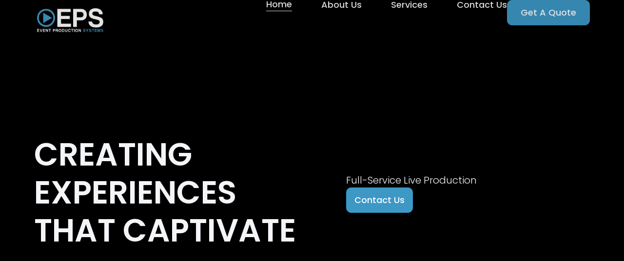

--- FILE ---
content_type: text/html; charset=UTF-8
request_url: https://eventproductionsystems.com/
body_size: 21783
content:
<!doctype html>
<html lang="en-US" prefix="og: https://ogp.me/ns#">
<head>
	<meta charset="UTF-8">
	<meta name="viewport" content="width=device-width, initial-scale=1">
	<link rel="profile" href="https://gmpg.org/xfn/11">
	
<!-- Search Engine Optimization by Rank Math - https://rankmath.com/ -->
<title>Event Production Systems | Full Service Live Production</title>
<meta name="description" content="Experience seamless and professional live production for your events. Our team is dedicated to delivering exceptional results every time."/>
<meta name="robots" content="follow, index, max-snippet:-1, max-video-preview:-1, max-image-preview:large"/>
<link rel="canonical" href="https://eventproductionsystems.com/" />
<meta property="og:locale" content="en_US" />
<meta property="og:type" content="website" />
<meta property="og:title" content="Event Production Systems | Full Service Live Production" />
<meta property="og:description" content="Experience seamless and professional live production for your events. Our team is dedicated to delivering exceptional results every time." />
<meta property="og:url" content="https://eventproductionsystems.com/" />
<meta property="og:site_name" content="Event Production Systems" />
<meta property="og:updated_time" content="2025-12-03T15:28:39-06:00" />
<meta property="article:published_time" content="2024-04-01T18:32:41-05:00" />
<meta property="article:modified_time" content="2025-12-03T15:28:39-06:00" />
<meta name="twitter:card" content="summary_large_image" />
<meta name="twitter:title" content="Event Production Systems | Full Service Live Production" />
<meta name="twitter:description" content="Experience seamless and professional live production for your events. Our team is dedicated to delivering exceptional results every time." />
<meta name="twitter:label1" content="Written by" />
<meta name="twitter:data1" content="Casey Kohl" />
<meta name="twitter:label2" content="Time to read" />
<meta name="twitter:data2" content="2 minutes" />
<script type="application/ld+json" class="rank-math-schema">{"@context":"https://schema.org","@graph":[{"@type":"Place","@id":"https://eventproductionsystems.com/#place","address":{"@type":"PostalAddress","streetAddress":"1430 N Ballard Rd","addressLocality":"Appleton","addressRegion":"Wisconsin","postalCode":"54911","addressCountry":"United States"}},{"@type":["ProfessionalService","Organization"],"@id":"https://eventproductionsystems.com/#organization","name":"Event Production Systems","url":"https://eventproductionsystems.com","address":{"@type":"PostalAddress","streetAddress":"1430 N Ballard Rd","addressLocality":"Appleton","addressRegion":"Wisconsin","postalCode":"54911","addressCountry":"United States"},"logo":{"@type":"ImageObject","@id":"https://eventproductionsystems.com/#logo","url":"https://eventproductionsystems.com/wp-content/uploads/2024/04/EPS-2021-White-Transparent-PNG.png","contentUrl":"https://eventproductionsystems.com/wp-content/uploads/2024/04/EPS-2021-White-Transparent-PNG.png","caption":"Event Production Systems","inLanguage":"en-US","width":"1920","height":"1080"},"openingHours":["Monday,Tuesday,Wednesday,Thursday,Friday 10:00-17:00"],"location":{"@id":"https://eventproductionsystems.com/#place"},"image":{"@id":"https://eventproductionsystems.com/#logo"},"telephone":"+1-920-470-5544"},{"@type":"WebSite","@id":"https://eventproductionsystems.com/#website","url":"https://eventproductionsystems.com","name":"Event Production Systems","alternateName":"EPS","publisher":{"@id":"https://eventproductionsystems.com/#organization"},"inLanguage":"en-US","potentialAction":{"@type":"SearchAction","target":"https://eventproductionsystems.com/?s={search_term_string}","query-input":"required name=search_term_string"}},{"@type":"WebPage","@id":"https://eventproductionsystems.com/#webpage","url":"https://eventproductionsystems.com/","name":"Event Production Systems | Full Service Live Production","datePublished":"2024-04-01T18:32:41-05:00","dateModified":"2025-12-03T15:28:39-06:00","about":{"@id":"https://eventproductionsystems.com/#organization"},"isPartOf":{"@id":"https://eventproductionsystems.com/#website"},"inLanguage":"en-US"},{"@type":"Person","@id":"https://eventproductionsystems.com/author/caseylkohl1997/","name":"Casey Kohl","url":"https://eventproductionsystems.com/author/caseylkohl1997/","image":{"@type":"ImageObject","@id":"https://secure.gravatar.com/avatar/7b73471828787af01c09ac6de584b2e833b2e1d4010cb5e166065945229625a5?s=96&amp;d=blank&amp;r=g","url":"https://secure.gravatar.com/avatar/7b73471828787af01c09ac6de584b2e833b2e1d4010cb5e166065945229625a5?s=96&amp;d=blank&amp;r=g","caption":"Casey Kohl","inLanguage":"en-US"},"sameAs":["https://eventproductionsystems.com"],"worksFor":{"@id":"https://eventproductionsystems.com/#organization"}},{"@type":"Article","headline":"Event Production Systems | Full Service Live Production","keywords":"live production,event production systems","datePublished":"2024-04-01T18:32:41-05:00","dateModified":"2025-12-03T15:28:39-06:00","author":{"@id":"https://eventproductionsystems.com/author/caseylkohl1997/","name":"Casey Kohl"},"publisher":{"@id":"https://eventproductionsystems.com/#organization"},"description":"Experience seamless and professional live production for your events. Our team is dedicated to delivering exceptional results every time.","name":"Event Production Systems | Full Service Live Production","@id":"https://eventproductionsystems.com/#richSnippet","isPartOf":{"@id":"https://eventproductionsystems.com/#webpage"},"inLanguage":"en-US","mainEntityOfPage":{"@id":"https://eventproductionsystems.com/#webpage"}}]}</script>
<!-- /Rank Math WordPress SEO plugin -->

<link rel='dns-prefetch' href='//stats.wp.com' />
<link rel='preconnect' href='//i0.wp.com' />
<link rel="alternate" type="application/rss+xml" title="Event Production Systems &raquo; Feed" href="https://eventproductionsystems.com/feed/" />
<link rel="alternate" type="application/rss+xml" title="Event Production Systems &raquo; Comments Feed" href="https://eventproductionsystems.com/comments/feed/" />
<link rel="alternate" title="oEmbed (JSON)" type="application/json+oembed" href="https://eventproductionsystems.com/wp-json/oembed/1.0/embed?url=https%3A%2F%2Feventproductionsystems.com%2F" />
<link rel="alternate" title="oEmbed (XML)" type="text/xml+oembed" href="https://eventproductionsystems.com/wp-json/oembed/1.0/embed?url=https%3A%2F%2Feventproductionsystems.com%2F&#038;format=xml" />
<style id='wp-img-auto-sizes-contain-inline-css'>
img:is([sizes=auto i],[sizes^="auto," i]){contain-intrinsic-size:3000px 1500px}
/*# sourceURL=wp-img-auto-sizes-contain-inline-css */
</style>
<style id='wp-emoji-styles-inline-css'>

	img.wp-smiley, img.emoji {
		display: inline !important;
		border: none !important;
		box-shadow: none !important;
		height: 1em !important;
		width: 1em !important;
		margin: 0 0.07em !important;
		vertical-align: -0.1em !important;
		background: none !important;
		padding: 0 !important;
	}
/*# sourceURL=wp-emoji-styles-inline-css */
</style>
<style id='classic-theme-styles-inline-css'>
/*! This file is auto-generated */
.wp-block-button__link{color:#fff;background-color:#32373c;border-radius:9999px;box-shadow:none;text-decoration:none;padding:calc(.667em + 2px) calc(1.333em + 2px);font-size:1.125em}.wp-block-file__button{background:#32373c;color:#fff;text-decoration:none}
/*# sourceURL=/wp-includes/css/classic-themes.min.css */
</style>
<style id='global-styles-inline-css'>
:root{--wp--preset--aspect-ratio--square: 1;--wp--preset--aspect-ratio--4-3: 4/3;--wp--preset--aspect-ratio--3-4: 3/4;--wp--preset--aspect-ratio--3-2: 3/2;--wp--preset--aspect-ratio--2-3: 2/3;--wp--preset--aspect-ratio--16-9: 16/9;--wp--preset--aspect-ratio--9-16: 9/16;--wp--preset--color--black: #000000;--wp--preset--color--cyan-bluish-gray: #abb8c3;--wp--preset--color--white: #ffffff;--wp--preset--color--pale-pink: #f78da7;--wp--preset--color--vivid-red: #cf2e2e;--wp--preset--color--luminous-vivid-orange: #ff6900;--wp--preset--color--luminous-vivid-amber: #fcb900;--wp--preset--color--light-green-cyan: #7bdcb5;--wp--preset--color--vivid-green-cyan: #00d084;--wp--preset--color--pale-cyan-blue: #8ed1fc;--wp--preset--color--vivid-cyan-blue: #0693e3;--wp--preset--color--vivid-purple: #9b51e0;--wp--preset--gradient--vivid-cyan-blue-to-vivid-purple: linear-gradient(135deg,rgb(6,147,227) 0%,rgb(155,81,224) 100%);--wp--preset--gradient--light-green-cyan-to-vivid-green-cyan: linear-gradient(135deg,rgb(122,220,180) 0%,rgb(0,208,130) 100%);--wp--preset--gradient--luminous-vivid-amber-to-luminous-vivid-orange: linear-gradient(135deg,rgb(252,185,0) 0%,rgb(255,105,0) 100%);--wp--preset--gradient--luminous-vivid-orange-to-vivid-red: linear-gradient(135deg,rgb(255,105,0) 0%,rgb(207,46,46) 100%);--wp--preset--gradient--very-light-gray-to-cyan-bluish-gray: linear-gradient(135deg,rgb(238,238,238) 0%,rgb(169,184,195) 100%);--wp--preset--gradient--cool-to-warm-spectrum: linear-gradient(135deg,rgb(74,234,220) 0%,rgb(151,120,209) 20%,rgb(207,42,186) 40%,rgb(238,44,130) 60%,rgb(251,105,98) 80%,rgb(254,248,76) 100%);--wp--preset--gradient--blush-light-purple: linear-gradient(135deg,rgb(255,206,236) 0%,rgb(152,150,240) 100%);--wp--preset--gradient--blush-bordeaux: linear-gradient(135deg,rgb(254,205,165) 0%,rgb(254,45,45) 50%,rgb(107,0,62) 100%);--wp--preset--gradient--luminous-dusk: linear-gradient(135deg,rgb(255,203,112) 0%,rgb(199,81,192) 50%,rgb(65,88,208) 100%);--wp--preset--gradient--pale-ocean: linear-gradient(135deg,rgb(255,245,203) 0%,rgb(182,227,212) 50%,rgb(51,167,181) 100%);--wp--preset--gradient--electric-grass: linear-gradient(135deg,rgb(202,248,128) 0%,rgb(113,206,126) 100%);--wp--preset--gradient--midnight: linear-gradient(135deg,rgb(2,3,129) 0%,rgb(40,116,252) 100%);--wp--preset--font-size--small: 13px;--wp--preset--font-size--medium: 20px;--wp--preset--font-size--large: 36px;--wp--preset--font-size--x-large: 42px;--wp--preset--font-family--albert-sans: 'Albert Sans', sans-serif;--wp--preset--font-family--alegreya: Alegreya, serif;--wp--preset--font-family--arvo: Arvo, serif;--wp--preset--font-family--bodoni-moda: 'Bodoni Moda', serif;--wp--preset--font-family--bricolage-grotesque: 'Bricolage Grotesque', sans-serif;--wp--preset--font-family--cabin: Cabin, sans-serif;--wp--preset--font-family--chivo: Chivo, sans-serif;--wp--preset--font-family--commissioner: Commissioner, sans-serif;--wp--preset--font-family--cormorant: Cormorant, serif;--wp--preset--font-family--courier-prime: 'Courier Prime', monospace;--wp--preset--font-family--crimson-pro: 'Crimson Pro', serif;--wp--preset--font-family--dm-mono: 'DM Mono', monospace;--wp--preset--font-family--dm-sans: 'DM Sans', sans-serif;--wp--preset--font-family--dm-serif-display: 'DM Serif Display', serif;--wp--preset--font-family--domine: Domine, serif;--wp--preset--font-family--eb-garamond: 'EB Garamond', serif;--wp--preset--font-family--epilogue: Epilogue, sans-serif;--wp--preset--font-family--fahkwang: Fahkwang, sans-serif;--wp--preset--font-family--figtree: Figtree, sans-serif;--wp--preset--font-family--fira-sans: 'Fira Sans', sans-serif;--wp--preset--font-family--fjalla-one: 'Fjalla One', sans-serif;--wp--preset--font-family--fraunces: Fraunces, serif;--wp--preset--font-family--gabarito: Gabarito, system-ui;--wp--preset--font-family--ibm-plex-mono: 'IBM Plex Mono', monospace;--wp--preset--font-family--ibm-plex-sans: 'IBM Plex Sans', sans-serif;--wp--preset--font-family--ibarra-real-nova: 'Ibarra Real Nova', serif;--wp--preset--font-family--instrument-serif: 'Instrument Serif', serif;--wp--preset--font-family--inter: Inter, sans-serif;--wp--preset--font-family--josefin-sans: 'Josefin Sans', sans-serif;--wp--preset--font-family--jost: Jost, sans-serif;--wp--preset--font-family--libre-baskerville: 'Libre Baskerville', serif;--wp--preset--font-family--libre-franklin: 'Libre Franklin', sans-serif;--wp--preset--font-family--literata: Literata, serif;--wp--preset--font-family--lora: Lora, serif;--wp--preset--font-family--merriweather: Merriweather, serif;--wp--preset--font-family--montserrat: Montserrat, sans-serif;--wp--preset--font-family--newsreader: Newsreader, serif;--wp--preset--font-family--noto-sans-mono: 'Noto Sans Mono', sans-serif;--wp--preset--font-family--nunito: Nunito, sans-serif;--wp--preset--font-family--open-sans: 'Open Sans', sans-serif;--wp--preset--font-family--overpass: Overpass, sans-serif;--wp--preset--font-family--pt-serif: 'PT Serif', serif;--wp--preset--font-family--petrona: Petrona, serif;--wp--preset--font-family--piazzolla: Piazzolla, serif;--wp--preset--font-family--playfair-display: 'Playfair Display', serif;--wp--preset--font-family--plus-jakarta-sans: 'Plus Jakarta Sans', sans-serif;--wp--preset--font-family--poppins: Poppins, sans-serif;--wp--preset--font-family--raleway: Raleway, sans-serif;--wp--preset--font-family--roboto: Roboto, sans-serif;--wp--preset--font-family--roboto-slab: 'Roboto Slab', serif;--wp--preset--font-family--rubik: Rubik, sans-serif;--wp--preset--font-family--rufina: Rufina, serif;--wp--preset--font-family--sora: Sora, sans-serif;--wp--preset--font-family--source-sans-3: 'Source Sans 3', sans-serif;--wp--preset--font-family--source-serif-4: 'Source Serif 4', serif;--wp--preset--font-family--space-mono: 'Space Mono', monospace;--wp--preset--font-family--syne: Syne, sans-serif;--wp--preset--font-family--texturina: Texturina, serif;--wp--preset--font-family--urbanist: Urbanist, sans-serif;--wp--preset--font-family--work-sans: 'Work Sans', sans-serif;--wp--preset--spacing--20: 0.44rem;--wp--preset--spacing--30: 0.67rem;--wp--preset--spacing--40: 1rem;--wp--preset--spacing--50: 1.5rem;--wp--preset--spacing--60: 2.25rem;--wp--preset--spacing--70: 3.38rem;--wp--preset--spacing--80: 5.06rem;--wp--preset--shadow--natural: 6px 6px 9px rgba(0, 0, 0, 0.2);--wp--preset--shadow--deep: 12px 12px 50px rgba(0, 0, 0, 0.4);--wp--preset--shadow--sharp: 6px 6px 0px rgba(0, 0, 0, 0.2);--wp--preset--shadow--outlined: 6px 6px 0px -3px rgb(255, 255, 255), 6px 6px rgb(0, 0, 0);--wp--preset--shadow--crisp: 6px 6px 0px rgb(0, 0, 0);}:where(.is-layout-flex){gap: 0.5em;}:where(.is-layout-grid){gap: 0.5em;}body .is-layout-flex{display: flex;}.is-layout-flex{flex-wrap: wrap;align-items: center;}.is-layout-flex > :is(*, div){margin: 0;}body .is-layout-grid{display: grid;}.is-layout-grid > :is(*, div){margin: 0;}:where(.wp-block-columns.is-layout-flex){gap: 2em;}:where(.wp-block-columns.is-layout-grid){gap: 2em;}:where(.wp-block-post-template.is-layout-flex){gap: 1.25em;}:where(.wp-block-post-template.is-layout-grid){gap: 1.25em;}.has-black-color{color: var(--wp--preset--color--black) !important;}.has-cyan-bluish-gray-color{color: var(--wp--preset--color--cyan-bluish-gray) !important;}.has-white-color{color: var(--wp--preset--color--white) !important;}.has-pale-pink-color{color: var(--wp--preset--color--pale-pink) !important;}.has-vivid-red-color{color: var(--wp--preset--color--vivid-red) !important;}.has-luminous-vivid-orange-color{color: var(--wp--preset--color--luminous-vivid-orange) !important;}.has-luminous-vivid-amber-color{color: var(--wp--preset--color--luminous-vivid-amber) !important;}.has-light-green-cyan-color{color: var(--wp--preset--color--light-green-cyan) !important;}.has-vivid-green-cyan-color{color: var(--wp--preset--color--vivid-green-cyan) !important;}.has-pale-cyan-blue-color{color: var(--wp--preset--color--pale-cyan-blue) !important;}.has-vivid-cyan-blue-color{color: var(--wp--preset--color--vivid-cyan-blue) !important;}.has-vivid-purple-color{color: var(--wp--preset--color--vivid-purple) !important;}.has-black-background-color{background-color: var(--wp--preset--color--black) !important;}.has-cyan-bluish-gray-background-color{background-color: var(--wp--preset--color--cyan-bluish-gray) !important;}.has-white-background-color{background-color: var(--wp--preset--color--white) !important;}.has-pale-pink-background-color{background-color: var(--wp--preset--color--pale-pink) !important;}.has-vivid-red-background-color{background-color: var(--wp--preset--color--vivid-red) !important;}.has-luminous-vivid-orange-background-color{background-color: var(--wp--preset--color--luminous-vivid-orange) !important;}.has-luminous-vivid-amber-background-color{background-color: var(--wp--preset--color--luminous-vivid-amber) !important;}.has-light-green-cyan-background-color{background-color: var(--wp--preset--color--light-green-cyan) !important;}.has-vivid-green-cyan-background-color{background-color: var(--wp--preset--color--vivid-green-cyan) !important;}.has-pale-cyan-blue-background-color{background-color: var(--wp--preset--color--pale-cyan-blue) !important;}.has-vivid-cyan-blue-background-color{background-color: var(--wp--preset--color--vivid-cyan-blue) !important;}.has-vivid-purple-background-color{background-color: var(--wp--preset--color--vivid-purple) !important;}.has-black-border-color{border-color: var(--wp--preset--color--black) !important;}.has-cyan-bluish-gray-border-color{border-color: var(--wp--preset--color--cyan-bluish-gray) !important;}.has-white-border-color{border-color: var(--wp--preset--color--white) !important;}.has-pale-pink-border-color{border-color: var(--wp--preset--color--pale-pink) !important;}.has-vivid-red-border-color{border-color: var(--wp--preset--color--vivid-red) !important;}.has-luminous-vivid-orange-border-color{border-color: var(--wp--preset--color--luminous-vivid-orange) !important;}.has-luminous-vivid-amber-border-color{border-color: var(--wp--preset--color--luminous-vivid-amber) !important;}.has-light-green-cyan-border-color{border-color: var(--wp--preset--color--light-green-cyan) !important;}.has-vivid-green-cyan-border-color{border-color: var(--wp--preset--color--vivid-green-cyan) !important;}.has-pale-cyan-blue-border-color{border-color: var(--wp--preset--color--pale-cyan-blue) !important;}.has-vivid-cyan-blue-border-color{border-color: var(--wp--preset--color--vivid-cyan-blue) !important;}.has-vivid-purple-border-color{border-color: var(--wp--preset--color--vivid-purple) !important;}.has-vivid-cyan-blue-to-vivid-purple-gradient-background{background: var(--wp--preset--gradient--vivid-cyan-blue-to-vivid-purple) !important;}.has-light-green-cyan-to-vivid-green-cyan-gradient-background{background: var(--wp--preset--gradient--light-green-cyan-to-vivid-green-cyan) !important;}.has-luminous-vivid-amber-to-luminous-vivid-orange-gradient-background{background: var(--wp--preset--gradient--luminous-vivid-amber-to-luminous-vivid-orange) !important;}.has-luminous-vivid-orange-to-vivid-red-gradient-background{background: var(--wp--preset--gradient--luminous-vivid-orange-to-vivid-red) !important;}.has-very-light-gray-to-cyan-bluish-gray-gradient-background{background: var(--wp--preset--gradient--very-light-gray-to-cyan-bluish-gray) !important;}.has-cool-to-warm-spectrum-gradient-background{background: var(--wp--preset--gradient--cool-to-warm-spectrum) !important;}.has-blush-light-purple-gradient-background{background: var(--wp--preset--gradient--blush-light-purple) !important;}.has-blush-bordeaux-gradient-background{background: var(--wp--preset--gradient--blush-bordeaux) !important;}.has-luminous-dusk-gradient-background{background: var(--wp--preset--gradient--luminous-dusk) !important;}.has-pale-ocean-gradient-background{background: var(--wp--preset--gradient--pale-ocean) !important;}.has-electric-grass-gradient-background{background: var(--wp--preset--gradient--electric-grass) !important;}.has-midnight-gradient-background{background: var(--wp--preset--gradient--midnight) !important;}.has-small-font-size{font-size: var(--wp--preset--font-size--small) !important;}.has-medium-font-size{font-size: var(--wp--preset--font-size--medium) !important;}.has-large-font-size{font-size: var(--wp--preset--font-size--large) !important;}.has-x-large-font-size{font-size: var(--wp--preset--font-size--x-large) !important;}.has-albert-sans-font-family{font-family: var(--wp--preset--font-family--albert-sans) !important;}.has-alegreya-font-family{font-family: var(--wp--preset--font-family--alegreya) !important;}.has-arvo-font-family{font-family: var(--wp--preset--font-family--arvo) !important;}.has-bodoni-moda-font-family{font-family: var(--wp--preset--font-family--bodoni-moda) !important;}.has-bricolage-grotesque-font-family{font-family: var(--wp--preset--font-family--bricolage-grotesque) !important;}.has-cabin-font-family{font-family: var(--wp--preset--font-family--cabin) !important;}.has-chivo-font-family{font-family: var(--wp--preset--font-family--chivo) !important;}.has-commissioner-font-family{font-family: var(--wp--preset--font-family--commissioner) !important;}.has-cormorant-font-family{font-family: var(--wp--preset--font-family--cormorant) !important;}.has-courier-prime-font-family{font-family: var(--wp--preset--font-family--courier-prime) !important;}.has-crimson-pro-font-family{font-family: var(--wp--preset--font-family--crimson-pro) !important;}.has-dm-mono-font-family{font-family: var(--wp--preset--font-family--dm-mono) !important;}.has-dm-sans-font-family{font-family: var(--wp--preset--font-family--dm-sans) !important;}.has-dm-serif-display-font-family{font-family: var(--wp--preset--font-family--dm-serif-display) !important;}.has-domine-font-family{font-family: var(--wp--preset--font-family--domine) !important;}.has-eb-garamond-font-family{font-family: var(--wp--preset--font-family--eb-garamond) !important;}.has-epilogue-font-family{font-family: var(--wp--preset--font-family--epilogue) !important;}.has-fahkwang-font-family{font-family: var(--wp--preset--font-family--fahkwang) !important;}.has-figtree-font-family{font-family: var(--wp--preset--font-family--figtree) !important;}.has-fira-sans-font-family{font-family: var(--wp--preset--font-family--fira-sans) !important;}.has-fjalla-one-font-family{font-family: var(--wp--preset--font-family--fjalla-one) !important;}.has-fraunces-font-family{font-family: var(--wp--preset--font-family--fraunces) !important;}.has-gabarito-font-family{font-family: var(--wp--preset--font-family--gabarito) !important;}.has-ibm-plex-mono-font-family{font-family: var(--wp--preset--font-family--ibm-plex-mono) !important;}.has-ibm-plex-sans-font-family{font-family: var(--wp--preset--font-family--ibm-plex-sans) !important;}.has-ibarra-real-nova-font-family{font-family: var(--wp--preset--font-family--ibarra-real-nova) !important;}.has-instrument-serif-font-family{font-family: var(--wp--preset--font-family--instrument-serif) !important;}.has-inter-font-family{font-family: var(--wp--preset--font-family--inter) !important;}.has-josefin-sans-font-family{font-family: var(--wp--preset--font-family--josefin-sans) !important;}.has-jost-font-family{font-family: var(--wp--preset--font-family--jost) !important;}.has-libre-baskerville-font-family{font-family: var(--wp--preset--font-family--libre-baskerville) !important;}.has-libre-franklin-font-family{font-family: var(--wp--preset--font-family--libre-franklin) !important;}.has-literata-font-family{font-family: var(--wp--preset--font-family--literata) !important;}.has-lora-font-family{font-family: var(--wp--preset--font-family--lora) !important;}.has-merriweather-font-family{font-family: var(--wp--preset--font-family--merriweather) !important;}.has-montserrat-font-family{font-family: var(--wp--preset--font-family--montserrat) !important;}.has-newsreader-font-family{font-family: var(--wp--preset--font-family--newsreader) !important;}.has-noto-sans-mono-font-family{font-family: var(--wp--preset--font-family--noto-sans-mono) !important;}.has-nunito-font-family{font-family: var(--wp--preset--font-family--nunito) !important;}.has-open-sans-font-family{font-family: var(--wp--preset--font-family--open-sans) !important;}.has-overpass-font-family{font-family: var(--wp--preset--font-family--overpass) !important;}.has-pt-serif-font-family{font-family: var(--wp--preset--font-family--pt-serif) !important;}.has-petrona-font-family{font-family: var(--wp--preset--font-family--petrona) !important;}.has-piazzolla-font-family{font-family: var(--wp--preset--font-family--piazzolla) !important;}.has-playfair-display-font-family{font-family: var(--wp--preset--font-family--playfair-display) !important;}.has-plus-jakarta-sans-font-family{font-family: var(--wp--preset--font-family--plus-jakarta-sans) !important;}.has-poppins-font-family{font-family: var(--wp--preset--font-family--poppins) !important;}.has-raleway-font-family{font-family: var(--wp--preset--font-family--raleway) !important;}.has-roboto-font-family{font-family: var(--wp--preset--font-family--roboto) !important;}.has-roboto-slab-font-family{font-family: var(--wp--preset--font-family--roboto-slab) !important;}.has-rubik-font-family{font-family: var(--wp--preset--font-family--rubik) !important;}.has-rufina-font-family{font-family: var(--wp--preset--font-family--rufina) !important;}.has-sora-font-family{font-family: var(--wp--preset--font-family--sora) !important;}.has-source-sans-3-font-family{font-family: var(--wp--preset--font-family--source-sans-3) !important;}.has-source-serif-4-font-family{font-family: var(--wp--preset--font-family--source-serif-4) !important;}.has-space-mono-font-family{font-family: var(--wp--preset--font-family--space-mono) !important;}.has-syne-font-family{font-family: var(--wp--preset--font-family--syne) !important;}.has-texturina-font-family{font-family: var(--wp--preset--font-family--texturina) !important;}.has-urbanist-font-family{font-family: var(--wp--preset--font-family--urbanist) !important;}.has-work-sans-font-family{font-family: var(--wp--preset--font-family--work-sans) !important;}
:where(.wp-block-post-template.is-layout-flex){gap: 1.25em;}:where(.wp-block-post-template.is-layout-grid){gap: 1.25em;}
:where(.wp-block-term-template.is-layout-flex){gap: 1.25em;}:where(.wp-block-term-template.is-layout-grid){gap: 1.25em;}
:where(.wp-block-columns.is-layout-flex){gap: 2em;}:where(.wp-block-columns.is-layout-grid){gap: 2em;}
:root :where(.wp-block-pullquote){font-size: 1.5em;line-height: 1.6;}
/*# sourceURL=global-styles-inline-css */
</style>
<link rel='stylesheet' id='hello-elementor-css' href='https://eventproductionsystems.com/wp-content/themes/hello-elementor/style.min.css?ver=3.0.1' media='all' />
<link rel='stylesheet' id='hello-elementor-theme-style-css' href='https://eventproductionsystems.com/wp-content/themes/hello-elementor/theme.min.css?ver=3.0.1' media='all' />
<link rel='stylesheet' id='hello-elementor-header-footer-css' href='https://eventproductionsystems.com/wp-content/themes/hello-elementor/header-footer.min.css?ver=3.0.1' media='all' />
<link rel='stylesheet' id='elementor-frontend-css' href='https://eventproductionsystems.com/wp-content/plugins/elementor/assets/css/frontend.min.css?ver=3.34.1' media='all' />
<link rel='stylesheet' id='elementor-post-22-css' href='https://eventproductionsystems.com/wp-content/uploads/elementor/css/post-22.css?ver=1768417932' media='all' />
<link rel='stylesheet' id='widget-image-css' href='https://eventproductionsystems.com/wp-content/plugins/elementor/assets/css/widget-image.min.css?ver=3.34.1' media='all' />
<link rel='stylesheet' id='widget-mega-menu-css' href='https://eventproductionsystems.com/wp-content/plugins/elementor-pro/assets/css/widget-mega-menu.min.css?ver=3.34.0' media='all' />
<link rel='stylesheet' id='e-sticky-css' href='https://eventproductionsystems.com/wp-content/plugins/elementor-pro/assets/css/modules/sticky.min.css?ver=3.34.0' media='all' />
<link rel='stylesheet' id='e-motion-fx-css' href='https://eventproductionsystems.com/wp-content/plugins/elementor-pro/assets/css/modules/motion-fx.min.css?ver=3.34.0' media='all' />
<link rel='stylesheet' id='widget-heading-css' href='https://eventproductionsystems.com/wp-content/plugins/elementor/assets/css/widget-heading.min.css?ver=3.34.1' media='all' />
<link rel='stylesheet' id='widget-icon-list-css' href='https://eventproductionsystems.com/wp-content/plugins/elementor/assets/css/widget-icon-list.min.css?ver=3.34.1' media='all' />
<link rel='stylesheet' id='widget-social-icons-css' href='https://eventproductionsystems.com/wp-content/plugins/elementor/assets/css/widget-social-icons.min.css?ver=3.34.1' media='all' />
<link rel='stylesheet' id='e-apple-webkit-css' href='https://eventproductionsystems.com/wp-content/plugins/elementor/assets/css/conditionals/apple-webkit.min.css?ver=3.34.1' media='all' />
<link rel='stylesheet' id='e-animation-fadeIn-css' href='https://eventproductionsystems.com/wp-content/plugins/elementor/assets/lib/animations/styles/fadeIn.min.css?ver=3.34.1' media='all' />
<link rel='stylesheet' id='widget-gallery-css' href='https://eventproductionsystems.com/wp-content/plugins/elementor-pro/assets/css/widget-gallery.min.css?ver=3.34.0' media='all' />
<link rel='stylesheet' id='elementor-gallery-css' href='https://eventproductionsystems.com/wp-content/plugins/elementor/assets/lib/e-gallery/css/e-gallery.min.css?ver=1.2.0' media='all' />
<link rel='stylesheet' id='e-transitions-css' href='https://eventproductionsystems.com/wp-content/plugins/elementor-pro/assets/css/conditionals/transitions.min.css?ver=3.34.0' media='all' />
<link rel='stylesheet' id='e-animation-shrink-css' href='https://eventproductionsystems.com/wp-content/plugins/elementor/assets/lib/animations/styles/e-animation-shrink.min.css?ver=3.34.1' media='all' />
<link rel='stylesheet' id='e-animation-slideInRight-css' href='https://eventproductionsystems.com/wp-content/plugins/elementor/assets/lib/animations/styles/slideInRight.min.css?ver=3.34.1' media='all' />
<link rel='stylesheet' id='widget-icon-box-css' href='https://eventproductionsystems.com/wp-content/plugins/elementor/assets/css/widget-icon-box.min.css?ver=3.34.1' media='all' />
<link rel='stylesheet' id='e-shapes-css' href='https://eventproductionsystems.com/wp-content/plugins/elementor/assets/css/conditionals/shapes.min.css?ver=3.34.1' media='all' />
<link rel='stylesheet' id='e-animation-slideInUp-css' href='https://eventproductionsystems.com/wp-content/plugins/elementor/assets/lib/animations/styles/slideInUp.min.css?ver=3.34.1' media='all' />
<link rel='stylesheet' id='swiper-css' href='https://eventproductionsystems.com/wp-content/plugins/elementor/assets/lib/swiper/v8/css/swiper.min.css?ver=8.4.5' media='all' />
<link rel='stylesheet' id='e-swiper-css' href='https://eventproductionsystems.com/wp-content/plugins/elementor/assets/css/conditionals/e-swiper.min.css?ver=3.34.1' media='all' />
<link rel='stylesheet' id='widget-testimonial-carousel-css' href='https://eventproductionsystems.com/wp-content/plugins/elementor-pro/assets/css/widget-testimonial-carousel.min.css?ver=3.34.0' media='all' />
<link rel='stylesheet' id='widget-carousel-module-base-css' href='https://eventproductionsystems.com/wp-content/plugins/elementor-pro/assets/css/widget-carousel-module-base.min.css?ver=3.34.0' media='all' />
<link rel='stylesheet' id='widget-counter-css' href='https://eventproductionsystems.com/wp-content/plugins/elementor/assets/css/widget-counter.min.css?ver=3.34.1' media='all' />
<link rel='stylesheet' id='widget-image-box-css' href='https://eventproductionsystems.com/wp-content/plugins/elementor/assets/css/widget-image-box.min.css?ver=3.34.1' media='all' />
<link rel='stylesheet' id='widget-call-to-action-css' href='https://eventproductionsystems.com/wp-content/plugins/elementor-pro/assets/css/widget-call-to-action.min.css?ver=3.34.0' media='all' />
<link rel='stylesheet' id='elementor-post-48-css' href='https://eventproductionsystems.com/wp-content/uploads/elementor/css/post-48.css?ver=1768417932' media='all' />
<link rel='stylesheet' id='elementor-post-39-css' href='https://eventproductionsystems.com/wp-content/uploads/elementor/css/post-39.css?ver=1768417932' media='all' />
<link rel='stylesheet' id='elementor-post-34-css' href='https://eventproductionsystems.com/wp-content/uploads/elementor/css/post-34.css?ver=1768417932' media='all' />
<style id='jetpack-global-styles-frontend-style-inline-css'>
:root { --font-headings: unset; --font-base: unset; --font-headings-default: -apple-system,BlinkMacSystemFont,"Segoe UI",Roboto,Oxygen-Sans,Ubuntu,Cantarell,"Helvetica Neue",sans-serif; --font-base-default: -apple-system,BlinkMacSystemFont,"Segoe UI",Roboto,Oxygen-Sans,Ubuntu,Cantarell,"Helvetica Neue",sans-serif;}
/*# sourceURL=jetpack-global-styles-frontend-style-inline-css */
</style>
<link rel='stylesheet' id='elementor-gf-local-poppins-css' href='https://eventproductionsystems.com/wp-content/uploads/elementor/google-fonts/css/poppins.css?ver=1742238983' media='all' />
<link rel='stylesheet' id='elementor-gf-local-montserrat-css' href='https://eventproductionsystems.com/wp-content/uploads/elementor/google-fonts/css/montserrat.css?ver=1742238987' media='all' />
<link rel='stylesheet' id='elementor-gf-local-archivo-css' href='https://eventproductionsystems.com/wp-content/uploads/elementor/google-fonts/css/archivo.css?ver=1742238990' media='all' />
<script id="jetpack-mu-wpcom-settings-js-before">
var JETPACK_MU_WPCOM_SETTINGS = {"assetsUrl":"https://eventproductionsystems.com/wp-content/mu-plugins/wpcomsh/jetpack_vendor/automattic/jetpack-mu-wpcom/src/build/"};
//# sourceURL=jetpack-mu-wpcom-settings-js-before
</script>
<script src="https://eventproductionsystems.com/wp-includes/js/jquery/jquery.min.js?ver=3.7.1" id="jquery-core-js"></script>
<script src="https://eventproductionsystems.com/wp-includes/js/jquery/jquery-migrate.min.js?ver=3.4.1" id="jquery-migrate-js"></script>
<link rel="https://api.w.org/" href="https://eventproductionsystems.com/wp-json/" /><link rel="alternate" title="JSON" type="application/json" href="https://eventproductionsystems.com/wp-json/wp/v2/pages/48" /><link rel="EditURI" type="application/rsd+xml" title="RSD" href="https://eventproductionsystems.com/xmlrpc.php?rsd" />

<link rel='shortlink' href='https://wp.me/PfFgSP-M' />
	<style>img#wpstats{display:none}</style>
		<meta name="generator" content="Elementor 3.34.1; features: e_font_icon_svg, additional_custom_breakpoints; settings: css_print_method-external, google_font-enabled, font_display-swap">
			<style>
				.e-con.e-parent:nth-of-type(n+4):not(.e-lazyloaded):not(.e-no-lazyload),
				.e-con.e-parent:nth-of-type(n+4):not(.e-lazyloaded):not(.e-no-lazyload) * {
					background-image: none !important;
				}
				@media screen and (max-height: 1024px) {
					.e-con.e-parent:nth-of-type(n+3):not(.e-lazyloaded):not(.e-no-lazyload),
					.e-con.e-parent:nth-of-type(n+3):not(.e-lazyloaded):not(.e-no-lazyload) * {
						background-image: none !important;
					}
				}
				@media screen and (max-height: 640px) {
					.e-con.e-parent:nth-of-type(n+2):not(.e-lazyloaded):not(.e-no-lazyload),
					.e-con.e-parent:nth-of-type(n+2):not(.e-lazyloaded):not(.e-no-lazyload) * {
						background-image: none !important;
					}
				}
			</style>
			<link rel="icon" href="https://i0.wp.com/eventproductionsystems.com/wp-content/uploads/2024/04/EPS-Favicon-3614x3614-1.png?fit=32%2C32&#038;ssl=1" sizes="32x32" />
<link rel="icon" href="https://i0.wp.com/eventproductionsystems.com/wp-content/uploads/2024/04/EPS-Favicon-3614x3614-1.png?fit=192%2C192&#038;ssl=1" sizes="192x192" />
<link rel="apple-touch-icon" href="https://i0.wp.com/eventproductionsystems.com/wp-content/uploads/2024/04/EPS-Favicon-3614x3614-1.png?fit=180%2C180&#038;ssl=1" />
<meta name="msapplication-TileImage" content="https://i0.wp.com/eventproductionsystems.com/wp-content/uploads/2024/04/EPS-Favicon-3614x3614-1.png?fit=270%2C270&#038;ssl=1" />
</head>
<body class="home wp-singular page-template page-template-elementor_header_footer page page-id-48 wp-custom-logo wp-theme-hello-elementor eio-default elementor-default elementor-template-full-width elementor-kit-22 elementor-page elementor-page-48">


<a class="skip-link screen-reader-text" href="#content">Skip to content</a>

		<header data-elementor-type="header" data-elementor-id="39" class="elementor elementor-39 elementor-location-header" data-elementor-post-type="elementor_library">
			<div class="elementor-element elementor-element-55ab1b9d e-flex e-con-boxed e-con e-parent" data-id="55ab1b9d" data-element_type="container" data-settings="{&quot;background_background&quot;:&quot;classic&quot;,&quot;background_motion_fx_opacity_range&quot;:{&quot;unit&quot;:&quot;%&quot;,&quot;size&quot;:&quot;&quot;,&quot;sizes&quot;:{&quot;start&quot;:&quot;0&quot;,&quot;end&quot;:3}},&quot;background_motion_fx_range&quot;:&quot;page&quot;,&quot;sticky&quot;:&quot;top&quot;,&quot;background_motion_fx_motion_fx_scrolling&quot;:&quot;yes&quot;,&quot;background_motion_fx_opacity_effect&quot;:&quot;yes&quot;,&quot;motion_fx_motion_fx_scrolling&quot;:&quot;yes&quot;,&quot;motion_fx_opacity_effect&quot;:&quot;yes&quot;,&quot;motion_fx_opacity_direction&quot;:&quot;in-out&quot;,&quot;motion_fx_opacity_level&quot;:{&quot;unit&quot;:&quot;px&quot;,&quot;size&quot;:1,&quot;sizes&quot;:[]},&quot;motion_fx_opacity_range&quot;:{&quot;unit&quot;:&quot;%&quot;,&quot;size&quot;:&quot;&quot;,&quot;sizes&quot;:{&quot;start&quot;:0,&quot;end&quot;:100}},&quot;background_motion_fx_opacity_direction&quot;:&quot;out-in&quot;,&quot;background_motion_fx_opacity_level&quot;:{&quot;unit&quot;:&quot;px&quot;,&quot;size&quot;:10,&quot;sizes&quot;:[]},&quot;background_motion_fx_devices&quot;:[&quot;desktop&quot;,&quot;tablet&quot;,&quot;mobile&quot;],&quot;motion_fx_devices&quot;:[&quot;desktop&quot;,&quot;tablet&quot;,&quot;mobile&quot;],&quot;sticky_on&quot;:[&quot;desktop&quot;,&quot;tablet&quot;,&quot;mobile&quot;],&quot;sticky_offset&quot;:0,&quot;sticky_effects_offset&quot;:0,&quot;sticky_anchor_link_offset&quot;:0}">
					<div class="e-con-inner">
		<div class="elementor-element elementor-element-55b957a e-con-full e-flex e-con e-child" data-id="55b957a" data-element_type="container">
				<div class="elementor-element elementor-element-dc296be elementor-widget elementor-widget-theme-site-logo elementor-widget-image" data-id="dc296be" data-element_type="widget" data-widget_type="theme-site-logo.default">
				<div class="elementor-widget-container">
											<a href="https://eventproductionsystems.com">
			<img fetchpriority="high" width="1920" height="1080" src="https://i0.wp.com/eventproductionsystems.com/wp-content/uploads/2024/04/EPS-2021-White-Transparent-PNG.webp?fit=1920%2C1080&amp;ssl=1" class="attachment-full size-full wp-image-1005" alt="" srcset="https://i0.wp.com/eventproductionsystems.com/wp-content/uploads/2024/04/EPS-2021-White-Transparent-PNG.webp?w=1920&amp;ssl=1 1920w, https://i0.wp.com/eventproductionsystems.com/wp-content/uploads/2024/04/EPS-2021-White-Transparent-PNG.webp?resize=300%2C169&amp;ssl=1 300w, https://i0.wp.com/eventproductionsystems.com/wp-content/uploads/2024/04/EPS-2021-White-Transparent-PNG.webp?resize=1024%2C576&amp;ssl=1 1024w, https://i0.wp.com/eventproductionsystems.com/wp-content/uploads/2024/04/EPS-2021-White-Transparent-PNG.webp?resize=768%2C432&amp;ssl=1 768w, https://i0.wp.com/eventproductionsystems.com/wp-content/uploads/2024/04/EPS-2021-White-Transparent-PNG.webp?resize=1536%2C864&amp;ssl=1 1536w, https://i0.wp.com/eventproductionsystems.com/wp-content/uploads/2024/04/EPS-2021-White-Transparent-PNG.webp?resize=2048%2C1152&amp;ssl=1 2048w, https://i0.wp.com/eventproductionsystems.com/wp-content/uploads/2024/04/EPS-2021-White-Transparent-PNG.webp?w=1600&amp;ssl=1 1600w" sizes="(max-width: 1920px) 100vw, 1920px" />				</a>
											</div>
				</div>
				</div>
		<div class="elementor-element elementor-element-55f12a32 e-con-full e-flex e-con e-child" data-id="55f12a32" data-element_type="container">
				<div class="elementor-element elementor-element-42a4ffe e-full_width e-n-menu-layout-horizontal e-n-menu-tablet elementor-widget elementor-widget-n-menu" data-id="42a4ffe" data-element_type="widget" data-settings="{&quot;menu_items&quot;:[{&quot;item_title&quot;:&quot;Home&quot;,&quot;_id&quot;:&quot;6078f7d&quot;,&quot;__dynamic__&quot;:{&quot;item_link&quot;:&quot;[elementor-tag id=\&quot;cf9c2a5\&quot; name=\&quot;internal-url\&quot; settings=\&quot;%7B%22type%22%3A%22post%22%2C%22post_id%22%3A%2248%22%7D\&quot;]&quot;},&quot;item_link&quot;:{&quot;url&quot;:&quot;https:\/\/eventproductionsystems.com\/&quot;,&quot;is_external&quot;:&quot;&quot;,&quot;nofollow&quot;:&quot;&quot;,&quot;custom_attributes&quot;:&quot;&quot;},&quot;item_dropdown_content&quot;:&quot;no&quot;,&quot;item_icon&quot;:{&quot;value&quot;:&quot;&quot;,&quot;library&quot;:&quot;&quot;},&quot;item_icon_active&quot;:null,&quot;element_id&quot;:&quot;&quot;},{&quot;item_title&quot;:&quot;About Us&quot;,&quot;_id&quot;:&quot;cf2e17b&quot;,&quot;__dynamic__&quot;:{&quot;item_link&quot;:&quot;[elementor-tag id=\&quot;1780557\&quot; name=\&quot;internal-url\&quot; settings=\&quot;%7B%22type%22%3A%22post%22%2C%22post_id%22%3A%2260%22%7D\&quot;]&quot;},&quot;item_link&quot;:{&quot;url&quot;:&quot;https:\/\/eventproductionsystems.com\/home-3\/&quot;,&quot;is_external&quot;:&quot;&quot;,&quot;nofollow&quot;:&quot;&quot;,&quot;custom_attributes&quot;:&quot;&quot;},&quot;item_dropdown_content&quot;:&quot;no&quot;,&quot;item_icon&quot;:{&quot;value&quot;:&quot;&quot;,&quot;library&quot;:&quot;&quot;},&quot;item_icon_active&quot;:null,&quot;element_id&quot;:&quot;&quot;},{&quot;item_title&quot;:&quot;Services&quot;,&quot;_id&quot;:&quot;5e51a63&quot;,&quot;__dynamic__&quot;:{&quot;item_link&quot;:&quot;[elementor-tag id=\&quot;8bd5941\&quot; name=\&quot;internal-url\&quot; settings=\&quot;%7B%22type%22%3A%22post%22%2C%22post_id%22%3A%2269%22%7D\&quot;]&quot;},&quot;item_link&quot;:{&quot;url&quot;:&quot;https:\/\/eventproductionsystems.com\/home-2\/&quot;,&quot;is_external&quot;:&quot;&quot;,&quot;nofollow&quot;:&quot;&quot;,&quot;custom_attributes&quot;:&quot;&quot;},&quot;item_dropdown_content&quot;:&quot;no&quot;,&quot;item_icon&quot;:{&quot;value&quot;:&quot;&quot;,&quot;library&quot;:&quot;&quot;},&quot;item_icon_active&quot;:null,&quot;element_id&quot;:&quot;&quot;},{&quot;item_title&quot;:&quot;Contact Us&quot;,&quot;_id&quot;:&quot;6343aef&quot;,&quot;__dynamic__&quot;:{&quot;item_link&quot;:&quot;[elementor-tag id=\&quot;67d2230\&quot; name=\&quot;internal-url\&quot; settings=\&quot;%7B%22type%22%3A%22post%22%2C%22post_id%22%3A%2276%22%7D\&quot;]&quot;},&quot;item_link&quot;:{&quot;url&quot;:&quot;https:\/\/eventproductionsystems.com\/home-3-2\/&quot;,&quot;is_external&quot;:&quot;&quot;,&quot;nofollow&quot;:&quot;&quot;,&quot;custom_attributes&quot;:&quot;&quot;},&quot;item_dropdown_content&quot;:&quot;no&quot;,&quot;item_icon&quot;:{&quot;value&quot;:&quot;&quot;,&quot;library&quot;:&quot;&quot;},&quot;item_icon_active&quot;:null,&quot;element_id&quot;:&quot;&quot;}],&quot;item_position_horizontal&quot;:&quot;end&quot;,&quot;menu_item_title_distance_from_content_mobile&quot;:{&quot;unit&quot;:&quot;px&quot;,&quot;size&quot;:0,&quot;sizes&quot;:[]},&quot;menu_item_title_distance_from_content_tablet&quot;:{&quot;unit&quot;:&quot;px&quot;,&quot;size&quot;:0,&quot;sizes&quot;:[]},&quot;_animation_tablet&quot;:&quot;none&quot;,&quot;item_position_horizontal_tablet&quot;:&quot;end&quot;,&quot;item_position_horizontal_mobile&quot;:&quot;end&quot;,&quot;open_on&quot;:&quot;click&quot;,&quot;content_width&quot;:&quot;full_width&quot;,&quot;item_layout&quot;:&quot;horizontal&quot;,&quot;horizontal_scroll&quot;:&quot;disable&quot;,&quot;breakpoint_selector&quot;:&quot;tablet&quot;,&quot;menu_item_title_distance_from_content&quot;:{&quot;unit&quot;:&quot;px&quot;,&quot;size&quot;:0,&quot;sizes&quot;:[]}}" data-widget_type="mega-menu.default">
				<div class="elementor-widget-container">
							<nav class="e-n-menu" data-widget-number="698" aria-label="Menu">
					<button class="e-n-menu-toggle" id="menu-toggle-698" aria-haspopup="true" aria-expanded="false" aria-controls="menubar-698" aria-label="Menu Toggle">
			<span class="e-n-menu-toggle-icon e-open">
				<svg class="e-font-icon-svg e-eicon-menu-bar" viewBox="0 0 1000 1000" xmlns="http://www.w3.org/2000/svg"><path d="M104 333H896C929 333 958 304 958 271S929 208 896 208H104C71 208 42 237 42 271S71 333 104 333ZM104 583H896C929 583 958 554 958 521S929 458 896 458H104C71 458 42 487 42 521S71 583 104 583ZM104 833H896C929 833 958 804 958 771S929 708 896 708H104C71 708 42 737 42 771S71 833 104 833Z"></path></svg>			</span>
			<span class="e-n-menu-toggle-icon e-close">
				<svg class="e-font-icon-svg e-eicon-close" viewBox="0 0 1000 1000" xmlns="http://www.w3.org/2000/svg"><path d="M742 167L500 408 258 167C246 154 233 150 217 150 196 150 179 158 167 167 154 179 150 196 150 212 150 229 154 242 171 254L408 500 167 742C138 771 138 800 167 829 196 858 225 858 254 829L496 587 738 829C750 842 767 846 783 846 800 846 817 842 829 829 842 817 846 804 846 783 846 767 842 750 829 737L588 500 833 258C863 229 863 200 833 171 804 137 775 137 742 167Z"></path></svg>			</span>
		</button>
					<div class="e-n-menu-wrapper" id="menubar-698" aria-labelledby="menu-toggle-698">
				<ul class="e-n-menu-heading">
								<li class="e-n-menu-item">
				<div id="e-n-menu-title-6981" class="e-n-menu-title e-current">
					<a class="e-n-menu-title-container e-focus e-link" href="https://eventproductionsystems.com/" aria-current="page">												<span class="e-n-menu-title-text">
							Home						</span>
					</a>									</div>
							</li>
					<li class="e-n-menu-item">
				<div id="e-n-menu-title-6982" class="e-n-menu-title">
					<a class="e-n-menu-title-container e-focus e-link" href="https://eventproductionsystems.com/home-3/">												<span class="e-n-menu-title-text">
							About Us						</span>
					</a>									</div>
							</li>
					<li class="e-n-menu-item">
				<div id="e-n-menu-title-6983" class="e-n-menu-title">
					<a class="e-n-menu-title-container e-focus e-link" href="https://eventproductionsystems.com/home-2/">												<span class="e-n-menu-title-text">
							Services						</span>
					</a>									</div>
							</li>
					<li class="e-n-menu-item">
				<div id="e-n-menu-title-6984" class="e-n-menu-title">
					<a class="e-n-menu-title-container e-focus e-link" href="https://eventproductionsystems.com/home-3-2/">												<span class="e-n-menu-title-text">
							Contact Us						</span>
					</a>									</div>
							</li>
						</ul>
			</div>
		</nav>
						</div>
				</div>
				<div class="elementor-element elementor-element-5c765c1d elementor-mobile-align-right elementor-widget__width-auto elementor-align-right elementor-hidden-mobile elementor-tablet-align-right elementor-widget elementor-widget-button" data-id="5c765c1d" data-element_type="widget" data-settings="{&quot;_animation&quot;:&quot;none&quot;}" data-widget_type="button.default">
				<div class="elementor-widget-container">
									<div class="elementor-button-wrapper">
					<a class="elementor-button elementor-button-link elementor-size-sm" href="https://eventproductionsystems.com/get-a-quote/">
						<span class="elementor-button-content-wrapper">
									<span class="elementor-button-text">Get a Quote</span>
					</span>
					</a>
				</div>
								</div>
				</div>
				</div>
					</div>
				</div>
				</header>
				<div data-elementor-type="wp-page" data-elementor-id="48" class="elementor elementor-48" data-elementor-post-type="page">
				<div class="elementor-element elementor-element-437060fd e-flex e-con-boxed e-con e-parent" data-id="437060fd" data-element_type="container" data-settings="{&quot;background_background&quot;:&quot;video&quot;,&quot;background_video_link&quot;:&quot;https:\/\/eventproductionsystems.com\/wp-content\/uploads\/2024\/04\/EPS-Video-Collage-3.mp4&quot;,&quot;background_play_on_mobile&quot;:&quot;yes&quot;}">
					<div class="e-con-inner">
		<div class="elementor-background-video-container" aria-hidden="true">
							<video class="elementor-background-video-hosted" autoplay muted playsinline loop></video>
					</div><div class="elementor-element elementor-element-5302cd42 e-con-full e-flex e-con e-child" data-id="5302cd42" data-element_type="container">
				<div class="elementor-element elementor-element-2dec9dc8 elementor-invisible elementor-widget elementor-widget-heading" data-id="2dec9dc8" data-element_type="widget" data-settings="{&quot;_animation&quot;:&quot;fadeIn&quot;}" data-widget_type="heading.default">
				<div class="elementor-widget-container">
					<h1 class="elementor-heading-title elementor-size-default">CREATING EXPERIENCES THAT CAPTIVATE</h1>				</div>
				</div>
				</div>
		<div class="elementor-element elementor-element-2af43b63 e-con-full e-flex e-con e-child" data-id="2af43b63" data-element_type="container">
				<div class="elementor-element elementor-element-5660e5c4 elementor-widget elementor-widget-heading" data-id="5660e5c4" data-element_type="widget" data-widget_type="heading.default">
				<div class="elementor-widget-container">
					<h5 class="elementor-heading-title elementor-size-default">Full-Service Live Production</h5>				</div>
				</div>
				<div class="elementor-element elementor-element-8dea209 elementor-tablet-align-center elementor-mobile-align-center elementor-widget__width-inherit elementor-align-left elementor-invisible elementor-widget elementor-widget-button" data-id="8dea209" data-element_type="widget" data-settings="{&quot;_animation&quot;:&quot;fadeIn&quot;,&quot;_animation_delay&quot;:200}" data-widget_type="button.default">
				<div class="elementor-widget-container">
									<div class="elementor-button-wrapper">
					<a class="elementor-button elementor-button-link elementor-size-sm" href="https://eventproductionsystems.com/home-3-2/">
						<span class="elementor-button-content-wrapper">
									<span class="elementor-button-text">Contact Us</span>
					</span>
					</a>
				</div>
								</div>
				</div>
				</div>
					</div>
				</div>
		<div class="elementor-element elementor-element-7ba46ab1 e-con-full e-flex e-con e-parent" data-id="7ba46ab1" data-element_type="container" data-settings="{&quot;background_background&quot;:&quot;classic&quot;}">
				<div class="elementor-element elementor-element-7aba67f3 elementor-widget elementor-widget-heading" data-id="7aba67f3" data-element_type="widget" data-widget_type="heading.default">
				<div class="elementor-widget-container">
					<h2 class="elementor-heading-title elementor-size-default">Trusted By The Best</h2>				</div>
				</div>
				<div class="elementor-element elementor-element-3f983576 elementor-widget__width-inherit elementor-widget elementor-widget-gallery" data-id="3f983576" data-element_type="widget" data-settings="{&quot;gallery_layout&quot;:&quot;masonry&quot;,&quot;columns&quot;:9,&quot;columns_tablet&quot;:6,&quot;columns_mobile&quot;:3,&quot;gap_tablet&quot;:{&quot;unit&quot;:&quot;px&quot;,&quot;size&quot;:15,&quot;sizes&quot;:[]},&quot;gap&quot;:{&quot;unit&quot;:&quot;px&quot;,&quot;size&quot;:10,&quot;sizes&quot;:[]},&quot;gap_mobile&quot;:{&quot;unit&quot;:&quot;px&quot;,&quot;size&quot;:10,&quot;sizes&quot;:[]},&quot;content_hover_animation&quot;:&quot;fade-in&quot;}" data-widget_type="gallery.default">
				<div class="elementor-widget-container">
							<div class="elementor-gallery__container">
							<div class="e-gallery-item elementor-gallery-item elementor-animated-content">
					<div class="e-gallery-image elementor-gallery-item__image" data-thumbnail="https://i0.wp.com/eventproductionsystems.com/wp-content/uploads/2024/04/AE-Logo_v1-clear-background.png?fit=300%2C122&amp;ssl=1" data-width="300" data-height="122" aria-label="Amazing Events Logo" role="img" ></div>
														</div>
							<div class="e-gallery-item elementor-gallery-item elementor-animated-content">
					<div class="e-gallery-image elementor-gallery-item__image" data-thumbnail="https://i0.wp.com/eventproductionsystems.com/wp-content/uploads/2024/04/65df8433184a1.image_.png?fit=300%2C185&amp;ssl=1" data-width="300" data-height="185" aria-label="Miron Logo" role="img" ></div>
														</div>
							<div class="e-gallery-item elementor-gallery-item elementor-animated-content">
					<div class="e-gallery-image elementor-gallery-item__image" data-thumbnail="https://i0.wp.com/eventproductionsystems.com/wp-content/uploads/2024/04/Harley_Davidson-logo-CF8900EB53-seeklogo.com_.webp?fit=300%2C226&amp;ssl=1" data-width="300" data-height="226" aria-label="Harley Davidson Logo" role="img" ></div>
														</div>
							<div class="e-gallery-item elementor-gallery-item elementor-animated-content">
					<div class="e-gallery-image elementor-gallery-item__image" data-thumbnail="https://eventproductionsystems.com/wp-content/uploads/2024/04/logotype.svg" data-width="270" data-height="114" aria-label="Northstar Logo" role="img" ></div>
														</div>
							<div class="e-gallery-item elementor-gallery-item elementor-animated-content">
					<div class="e-gallery-image elementor-gallery-item__image" data-thumbnail="https://i0.wp.com/eventproductionsystems.com/wp-content/uploads/2024/04/community.first_.credit.union_.logo_.COLOR_-e1534438466488.png?fit=300%2C125&amp;ssl=1" data-width="300" data-height="125" aria-label="Community First Credit Union Logo" role="img" ></div>
														</div>
							<div class="e-gallery-item elementor-gallery-item elementor-animated-content">
					<div class="e-gallery-image elementor-gallery-item__image" data-thumbnail="https://i0.wp.com/eventproductionsystems.com/wp-content/uploads/2024/04/FCW-150th-final-logo-01-e1704382431658.webp?fit=300%2C145&amp;ssl=1" data-width="300" data-height="145" aria-label="Fox Cities Chamber Logo" role="img" ></div>
														</div>
							<div class="e-gallery-item elementor-gallery-item elementor-animated-content">
					<div class="e-gallery-image elementor-gallery-item__image" data-thumbnail="https://i0.wp.com/eventproductionsystems.com/wp-content/uploads/2024/04/Willems-Marketing-Events-logo-250x103-1.png?fit=250%2C103&amp;ssl=1" data-width="250" data-height="103" aria-label="Willems Marketing Logo" role="img" ></div>
														</div>
							<div class="e-gallery-item elementor-gallery-item elementor-animated-content">
					<div class="e-gallery-image elementor-gallery-item__image" data-thumbnail="https://i0.wp.com/eventproductionsystems.com/wp-content/uploads/2024/04/stadiumviewlogo.png?fit=300%2C201&amp;ssl=1" data-width="300" data-height="201" aria-label="Stadium View Logo" role="img" ></div>
														</div>
							<div class="e-gallery-item elementor-gallery-item elementor-animated-content">
					<div class="e-gallery-image elementor-gallery-item__image" data-thumbnail="https://i0.wp.com/eventproductionsystems.com/wp-content/uploads/2024/04/UWO_vertical_Oshkosh_4c.png?fit=300%2C215&amp;ssl=1" data-width="300" data-height="215" aria-label="UWO Logo" role="img" ></div>
														</div>
							<div class="e-gallery-item elementor-gallery-item elementor-animated-content">
					<div class="e-gallery-image elementor-gallery-item__image" data-thumbnail="https://eventproductionsystems.com/wp-content/uploads/2024/04/logo.svg" data-width="159" data-height="74" aria-label="Lawrence University Logo" role="img" ></div>
														</div>
							<div class="e-gallery-item elementor-gallery-item elementor-animated-content">
					<div class="e-gallery-image elementor-gallery-item__image" data-thumbnail="https://eventproductionsystems.com/wp-content/uploads/2024/04/HI.svg" data-width="66" data-height="50" aria-label="Hilton Logo" role="img" ></div>
														</div>
							<div class="e-gallery-item elementor-gallery-item elementor-animated-content">
					<div class="e-gallery-image elementor-gallery-item__image" data-thumbnail="https://i0.wp.com/eventproductionsystems.com/wp-content/uploads/2024/04/fcec-logo.webp?fit=197%2C112&amp;ssl=1" data-width="197" data-height="112" aria-label="FCEC Logo" role="img" ></div>
														</div>
							<div class="e-gallery-item elementor-gallery-item elementor-animated-content">
					<div class="e-gallery-image elementor-gallery-item__image" data-thumbnail="https://i0.wp.com/eventproductionsystems.com/wp-content/uploads/2024/04/Appleton-logo-4c-400x346-1.webp?fit=300%2C260&amp;ssl=1" data-width="300" data-height="260" aria-label="Appleton Logo" role="img" ></div>
														</div>
							<div class="e-gallery-item elementor-gallery-item elementor-animated-content">
					<div class="e-gallery-image elementor-gallery-item__image" data-thumbnail="https://i0.wp.com/eventproductionsystems.com/wp-content/uploads/2024/04/Mile11-M-logo_white-outline.webp?fit=300%2C300&amp;ssl=1" data-width="300" data-height="300" aria-label="Mile of Music Logo" role="img" ></div>
														</div>
							<div class="e-gallery-item elementor-gallery-item elementor-animated-content">
					<div class="e-gallery-image elementor-gallery-item__image" data-thumbnail="https://i0.wp.com/eventproductionsystems.com/wp-content/uploads/2024/04/Menominee_Casino_Logo.webp?fit=265%2C300&amp;ssl=1" data-width="265" data-height="300" aria-label="Menominee Casino Logo" role="img" ></div>
														</div>
							<div class="e-gallery-item elementor-gallery-item elementor-animated-content">
					<div class="e-gallery-image elementor-gallery-item__image" data-thumbnail="https://i0.wp.com/eventproductionsystems.com/wp-content/uploads/2024/04/LOTC-logo-320x149-1.png?fit=300%2C140&amp;ssl=1" data-width="300" data-height="140" aria-label="LOTC Logo" role="img" ></div>
														</div>
							<div class="e-gallery-item elementor-gallery-item elementor-animated-content">
					<div class="e-gallery-image elementor-gallery-item__image" data-thumbnail="https://i0.wp.com/eventproductionsystems.com/wp-content/uploads/2024/04/RockGarden-Studio-Logo.webp?fit=300%2C152&amp;ssl=1" data-width="300" data-height="152" aria-label="Rock Garden Studio Logo" role="img" ></div>
														</div>
							<div class="e-gallery-item elementor-gallery-item elementor-animated-content">
					<div class="e-gallery-image elementor-gallery-item__image" data-thumbnail="https://eventproductionsystems.com/wp-content/uploads/2024/04/Aspirus_Logo2021_Hrz_rgb.svg" data-width="292" data-height="92" aria-label="Aspirus Logo" role="img" ></div>
														</div>
							<div class="e-gallery-item elementor-gallery-item elementor-animated-content">
					<div class="e-gallery-image elementor-gallery-item__image" data-thumbnail="https://i0.wp.com/eventproductionsystems.com/wp-content/uploads/2024/04/BABES-Logo.webp?fit=262%2C250&amp;ssl=1" data-width="262" data-height="250" aria-label="BABES Logo" role="img" ></div>
														</div>
							<div class="e-gallery-item elementor-gallery-item elementor-animated-content">
					<div class="e-gallery-image elementor-gallery-item__image" data-thumbnail="https://eventproductionsystems.com/wp-content/uploads/2024/04/header-logo.svg" data-width="178" data-height="38" aria-label="US Venture Logo" role="img" ></div>
														</div>
							<div class="e-gallery-item elementor-gallery-item elementor-animated-content">
					<div class="e-gallery-image elementor-gallery-item__image" data-thumbnail="https://i0.wp.com/eventproductionsystems.com/wp-content/uploads/2024/04/logo.webp?fit=209%2C65&amp;ssl=1" data-width="209" data-height="65" aria-label="Verve Logo" role="img" ></div>
														</div>
							<div class="e-gallery-item elementor-gallery-item elementor-animated-content">
					<div class="e-gallery-image elementor-gallery-item__image" data-thumbnail="https://i0.wp.com/eventproductionsystems.com/wp-content/uploads/2024/04/jdrflogo.png?fit=300%2C83&amp;ssl=1" data-width="300" data-height="83" aria-label="JDRF Logo" role="img" ></div>
														</div>
							<div class="e-gallery-item elementor-gallery-item elementor-animated-content">
					<div class="e-gallery-image elementor-gallery-item__image" data-thumbnail="https://i0.wp.com/eventproductionsystems.com/wp-content/uploads/2024/04/sitemenulogo_800x600_1_6.png?fit=300%2C225&amp;ssl=1" data-width="300" data-height="225" aria-label="Fox Cities Performing Art Center Logo" role="img" ></div>
														</div>
							<div class="e-gallery-item elementor-gallery-item elementor-animated-content">
					<div class="e-gallery-image elementor-gallery-item__image" data-thumbnail="https://i0.wp.com/eventproductionsystems.com/wp-content/uploads/2024/04/Logo.png?fit=300%2C159&amp;ssl=1" data-width="300" data-height="159" aria-label="Xavier Logo" role="img" ></div>
														</div>
							<div class="e-gallery-item elementor-gallery-item elementor-animated-content">
					<div class="e-gallery-image elementor-gallery-item__image" data-thumbnail="https://i0.wp.com/eventproductionsystems.com/wp-content/uploads/2024/04/WATL1.png?fit=300%2C200&amp;ssl=1" data-width="300" data-height="200" aria-label="WATL Logo" role="img" ></div>
														</div>
							<div class="e-gallery-item elementor-gallery-item elementor-animated-content">
					<div class="e-gallery-image elementor-gallery-item__image" data-thumbnail="https://i0.wp.com/eventproductionsystems.com/wp-content/uploads/2024/04/Country_Fest_Logo.webp?fit=300%2C117&amp;ssl=1" data-width="300" data-height="117" aria-label="Country Fest Logo" role="img" ></div>
														</div>
							<div class="e-gallery-item elementor-gallery-item elementor-animated-content">
					<div class="e-gallery-image elementor-gallery-item__image" data-thumbnail="https://i0.wp.com/eventproductionsystems.com/wp-content/uploads/2024/04/Boldt-Logo-Print-Black.png?fit=300%2C73&amp;ssl=1" data-width="300" data-height="73" aria-label="Boldt Logo Black" role="img" ></div>
														</div>
							<div class="e-gallery-item elementor-gallery-item elementor-animated-content">
					<div class="e-gallery-image elementor-gallery-item__image" data-thumbnail="https://i0.wp.com/eventproductionsystems.com/wp-content/uploads/2024/04/Fox_Valley_Tech_Logo.webp?fit=300%2C77&amp;ssl=1" data-width="300" data-height="77" aria-label="Fox Valley Tech Logo" role="img" ></div>
														</div>
							<div class="e-gallery-item elementor-gallery-item elementor-animated-content">
					<div class="e-gallery-image elementor-gallery-item__image" data-thumbnail="https://i0.wp.com/eventproductionsystems.com/wp-content/uploads/2024/04/Horizontal-Black-TMA-Full-Size-400x50-1.webp?fit=300%2C38&amp;ssl=1" data-width="300" data-height="38" aria-label="Trout Museum of Art Logo" role="img" ></div>
														</div>
					</div>
					</div>
				</div>
				</div>
		<div class="elementor-element elementor-element-4111e489 e-flex e-con-boxed e-con e-parent" data-id="4111e489" data-element_type="container" data-settings="{&quot;background_background&quot;:&quot;classic&quot;,&quot;shape_divider_bottom&quot;:&quot;opacity-tilt&quot;}">
					<div class="e-con-inner">
				<div class="elementor-shape elementor-shape-bottom" aria-hidden="true" data-negative="false">
			<svg xmlns="http://www.w3.org/2000/svg" viewBox="0 0 2600 131.1" preserveAspectRatio="none">
	<path class="elementor-shape-fill" d="M0 0L2600 0 2600 69.1 0 0z"/>
	<path class="elementor-shape-fill" style="opacity:0.5" d="M0 0L2600 0 2600 69.1 0 69.1z"/>
	<path class="elementor-shape-fill" style="opacity:0.25" d="M2600 0L0 0 0 130.1 2600 69.1z"/>
</svg>		</div>
				<div class="elementor-element elementor-element-209d2ffc elementor-widget__width-inherit elementor-widget elementor-widget-heading" data-id="209d2ffc" data-element_type="widget" data-widget_type="heading.default">
				<div class="elementor-widget-container">
					<h2 class="elementor-heading-title elementor-size-default">Unbeatable Qualities</h2>				</div>
				</div>
		<div class="elementor-element elementor-element-5562f4e2 e-con-full e-flex e-con e-child" data-id="5562f4e2" data-element_type="container">
				<div class="elementor-element elementor-element-5e762253 elementor-view-framed elementor-shape-square elementor-widget-tablet__width-initial elementor-widget__width-initial elementor-position-block-start elementor-mobile-position-block-start elementor-invisible elementor-widget elementor-widget-icon-box" data-id="5e762253" data-element_type="widget" data-settings="{&quot;_animation&quot;:&quot;slideInRight&quot;,&quot;_animation_delay&quot;:0}" data-widget_type="icon-box.default">
				<div class="elementor-widget-container">
							<div class="elementor-icon-box-wrapper">

						<div class="elementor-icon-box-icon">
				<span  class="elementor-icon elementor-animation-shrink">
				<svg aria-hidden="true" class="e-font-icon-svg e-fas-clipboard-list" viewBox="0 0 384 512" xmlns="http://www.w3.org/2000/svg"><path d="M336 64h-80c0-35.3-28.7-64-64-64s-64 28.7-64 64H48C21.5 64 0 85.5 0 112v352c0 26.5 21.5 48 48 48h288c26.5 0 48-21.5 48-48V112c0-26.5-21.5-48-48-48zM96 424c-13.3 0-24-10.7-24-24s10.7-24 24-24 24 10.7 24 24-10.7 24-24 24zm0-96c-13.3 0-24-10.7-24-24s10.7-24 24-24 24 10.7 24 24-10.7 24-24 24zm0-96c-13.3 0-24-10.7-24-24s10.7-24 24-24 24 10.7 24 24-10.7 24-24 24zm96-192c13.3 0 24 10.7 24 24s-10.7 24-24 24-24-10.7-24-24 10.7-24 24-24zm128 368c0 4.4-3.6 8-8 8H168c-4.4 0-8-3.6-8-8v-16c0-4.4 3.6-8 8-8h144c4.4 0 8 3.6 8 8v16zm0-96c0 4.4-3.6 8-8 8H168c-4.4 0-8-3.6-8-8v-16c0-4.4 3.6-8 8-8h144c4.4 0 8 3.6 8 8v16zm0-96c0 4.4-3.6 8-8 8H168c-4.4 0-8-3.6-8-8v-16c0-4.4 3.6-8 8-8h144c4.4 0 8 3.6 8 8v16z"></path></svg>				</span>
			</div>
			
						<div class="elementor-icon-box-content">

									<h4 class="elementor-icon-box-title">
						<span  >
							Expert Pre-Planning						</span>
					</h4>
				
									<p class="elementor-icon-box-description">
						We will assist you in organizing your corporate event, concert, or live event by providing a checklist and a 3D rendering to bring your vision to life.					</p>
				
			</div>
			
		</div>
						</div>
				</div>
				<div class="elementor-element elementor-element-c6a19bf elementor-view-framed elementor-shape-square elementor-widget-tablet__width-initial elementor-widget__width-initial elementor-position-block-start elementor-mobile-position-block-start elementor-invisible elementor-widget elementor-widget-icon-box" data-id="c6a19bf" data-element_type="widget" data-settings="{&quot;_animation&quot;:&quot;slideInRight&quot;,&quot;_animation_delay&quot;:300}" data-widget_type="icon-box.default">
				<div class="elementor-widget-container">
							<div class="elementor-icon-box-wrapper">

						<div class="elementor-icon-box-icon">
				<span  class="elementor-icon elementor-animation-shrink">
				<svg aria-hidden="true" class="e-font-icon-svg e-far-sun" viewBox="0 0 512 512" xmlns="http://www.w3.org/2000/svg"><path d="M494.2 221.9l-59.8-40.5 13.7-71c2.6-13.2-1.6-26.8-11.1-36.4-9.6-9.5-23.2-13.7-36.2-11.1l-70.9 13.7-40.4-59.9c-15.1-22.3-51.9-22.3-67 0l-40.4 59.9-70.8-13.7C98 60.4 84.5 64.5 75 74.1c-9.5 9.6-13.7 23.1-11.1 36.3l13.7 71-59.8 40.5C6.6 229.5 0 242 0 255.5s6.7 26 17.8 33.5l59.8 40.5-13.7 71c-2.6 13.2 1.6 26.8 11.1 36.3 9.5 9.5 22.9 13.7 36.3 11.1l70.8-13.7 40.4 59.9C230 505.3 242.6 512 256 512s26-6.7 33.5-17.8l40.4-59.9 70.9 13.7c13.4 2.7 26.8-1.6 36.3-11.1 9.5-9.5 13.6-23.1 11.1-36.3l-13.7-71 59.8-40.5c11.1-7.5 17.8-20.1 17.8-33.5-.1-13.6-6.7-26.1-17.9-33.7zm-112.9 85.6l17.6 91.2-91-17.6L256 458l-51.9-77-90.9 17.6 17.6-91.2-76.8-52 76.8-52-17.6-91.2 91 17.6L256 53l51.9 76.9 91-17.6-17.6 91.1 76.8 52-76.8 52.1zM256 152c-57.3 0-104 46.7-104 104s46.7 104 104 104 104-46.7 104-104-46.7-104-104-104zm0 160c-30.9 0-56-25.1-56-56s25.1-56 56-56 56 25.1 56 56-25.1 56-56 56z"></path></svg>				</span>
			</div>
			
						<div class="elementor-icon-box-content">

									<h4 class="elementor-icon-box-title">
						<span  >
							Reliable Equipment						</span>
					</h4>
				
									<p class="elementor-icon-box-description">
						EPS invests in top-of-the-line AV equipment with cutting-edge technology. We maintain &amp; upgrade it for ultimate reliability &amp; performance.					</p>
				
			</div>
			
		</div>
						</div>
				</div>
				<div class="elementor-element elementor-element-783c7fa4 elementor-view-framed elementor-shape-square elementor-widget-tablet__width-initial elementor-widget__width-initial elementor-position-block-start elementor-mobile-position-block-start elementor-invisible elementor-widget elementor-widget-icon-box" data-id="783c7fa4" data-element_type="widget" data-settings="{&quot;_animation&quot;:&quot;slideInRight&quot;,&quot;_animation_delay&quot;:600}" data-widget_type="icon-box.default">
				<div class="elementor-widget-container">
							<div class="elementor-icon-box-wrapper">

						<div class="elementor-icon-box-icon">
				<span  class="elementor-icon elementor-animation-shrink">
				<svg aria-hidden="true" class="e-font-icon-svg e-far-calendar-alt" viewBox="0 0 448 512" xmlns="http://www.w3.org/2000/svg"><path d="M148 288h-40c-6.6 0-12-5.4-12-12v-40c0-6.6 5.4-12 12-12h40c6.6 0 12 5.4 12 12v40c0 6.6-5.4 12-12 12zm108-12v-40c0-6.6-5.4-12-12-12h-40c-6.6 0-12 5.4-12 12v40c0 6.6 5.4 12 12 12h40c6.6 0 12-5.4 12-12zm96 0v-40c0-6.6-5.4-12-12-12h-40c-6.6 0-12 5.4-12 12v40c0 6.6 5.4 12 12 12h40c6.6 0 12-5.4 12-12zm-96 96v-40c0-6.6-5.4-12-12-12h-40c-6.6 0-12 5.4-12 12v40c0 6.6 5.4 12 12 12h40c6.6 0 12-5.4 12-12zm-96 0v-40c0-6.6-5.4-12-12-12h-40c-6.6 0-12 5.4-12 12v40c0 6.6 5.4 12 12 12h40c6.6 0 12-5.4 12-12zm192 0v-40c0-6.6-5.4-12-12-12h-40c-6.6 0-12 5.4-12 12v40c0 6.6 5.4 12 12 12h40c6.6 0 12-5.4 12-12zm96-260v352c0 26.5-21.5 48-48 48H48c-26.5 0-48-21.5-48-48V112c0-26.5 21.5-48 48-48h48V12c0-6.6 5.4-12 12-12h40c6.6 0 12 5.4 12 12v52h128V12c0-6.6 5.4-12 12-12h40c6.6 0 12 5.4 12 12v52h48c26.5 0 48 21.5 48 48zm-48 346V160H48v298c0 3.3 2.7 6 6 6h340c3.3 0 6-2.7 6-6z"></path></svg>				</span>
			</div>
			
						<div class="elementor-icon-box-content">

									<h4 class="elementor-icon-box-title">
						<span  >
							Years of Experience						</span>
					</h4>
				
									<p class="elementor-icon-box-description">
						Event Production Systems has successfully executed events since 1994, tackling tough challenges with a detailed plan and skilled team.					</p>
				
			</div>
			
		</div>
						</div>
				</div>
				<div class="elementor-element elementor-element-7f566cce elementor-view-framed elementor-shape-square elementor-widget-tablet__width-initial elementor-widget__width-initial elementor-position-block-start elementor-mobile-position-block-start elementor-invisible elementor-widget elementor-widget-icon-box" data-id="7f566cce" data-element_type="widget" data-settings="{&quot;_animation&quot;:&quot;slideInRight&quot;,&quot;_animation_delay&quot;:900}" data-widget_type="icon-box.default">
				<div class="elementor-widget-container">
							<div class="elementor-icon-box-wrapper">

						<div class="elementor-icon-box-icon">
				<span  class="elementor-icon elementor-animation-shrink">
				<svg aria-hidden="true" class="e-font-icon-svg e-fas-user-shield" viewBox="0 0 640 512" xmlns="http://www.w3.org/2000/svg"><path d="M622.3 271.1l-115.2-45c-4.1-1.6-12.6-3.7-22.2 0l-115.2 45c-10.7 4.2-17.7 14-17.7 24.9 0 111.6 68.7 188.8 132.9 213.9 9.6 3.7 18 1.6 22.2 0C558.4 489.9 640 420.5 640 296c0-10.9-7-20.7-17.7-24.9zM496 462.4V273.3l95.5 37.3c-5.6 87.1-60.9 135.4-95.5 151.8zM224 256c70.7 0 128-57.3 128-128S294.7 0 224 0 96 57.3 96 128s57.3 128 128 128zm96 40c0-2.5.8-4.8 1.1-7.2-2.5-.1-4.9-.8-7.5-.8h-16.7c-22.2 10.2-46.9 16-72.9 16s-50.6-5.8-72.9-16h-16.7C60.2 288 0 348.2 0 422.4V464c0 26.5 21.5 48 48 48h352c6.8 0 13.3-1.5 19.2-4-54-42.9-99.2-116.7-99.2-212z"></path></svg>				</span>
			</div>
			
						<div class="elementor-icon-box-content">

									<h4 class="elementor-icon-box-title">
						<span  >
							Safety Focus						</span>
					</h4>
				
									<p class="elementor-icon-box-description">
						Our technicians prioritize safety and are equipped for emergencies like inclement weather and power outages with local backup options.					</p>
				
			</div>
			
		</div>
						</div>
				</div>
				</div>
					</div>
				</div>
		<div class="elementor-element elementor-element-189bb028 e-grid e-con-boxed e-con e-parent" data-id="189bb028" data-element_type="container" data-settings="{&quot;background_background&quot;:&quot;classic&quot;}">
					<div class="e-con-inner">
		<div class="elementor-element elementor-element-2ce50ebd e-con-full e-flex e-con e-child" data-id="2ce50ebd" data-element_type="container">
				<div class="elementor-element elementor-element-6161b60a animated-slow elementor-invisible elementor-widget elementor-widget-heading" data-id="6161b60a" data-element_type="widget" data-settings="{&quot;_animation&quot;:&quot;slideInUp&quot;}" data-widget_type="heading.default">
				<div class="elementor-widget-container">
					<h2 class="elementor-heading-title elementor-size-default">Our Clients</h2>				</div>
				</div>
				<div class="elementor-element elementor-element-144d5587 animated-slow elementor-invisible elementor-widget elementor-widget-heading" data-id="144d5587" data-element_type="widget" data-settings="{&quot;_animation&quot;:&quot;slideInUp&quot;}" data-widget_type="heading.default">
				<div class="elementor-widget-container">
					<h2 class="elementor-heading-title elementor-size-default">DON’T JUST TAKE OUR WORD FOR IT</h2>				</div>
				</div>
				</div>
		<div class="elementor-element elementor-element-24727cf3 e-con-full e-flex elementor-invisible e-con e-child" data-id="24727cf3" data-element_type="container" data-settings="{&quot;background_background&quot;:&quot;classic&quot;,&quot;animation&quot;:&quot;slideInUp&quot;}">
				<div class="elementor-element elementor-element-24242fba elementor-view-default elementor-widget elementor-widget-icon" data-id="24242fba" data-element_type="widget" data-widget_type="icon.default">
				<div class="elementor-widget-container">
							<div class="elementor-icon-wrapper">
			<div class="elementor-icon">
			<svg xmlns="http://www.w3.org/2000/svg" viewBox="0 0 25 22"><path d="M24.846.345v4.16c-.996.087-1.906.477-2.73 1.17-.78.694-1.408 1.582-1.884 2.665-.434 1.04-.65 2.188-.65 3.445h5.07v10.01H14.315V12.89c0-2.73.477-4.983 1.43-6.76.997-1.776 2.297-3.141 3.9-4.095a12.275 12.275 0 0 1 5.2-1.69Zm-14.104 0v4.16c-.997.087-1.907.477-2.73 1.17-.78.694-1.409 1.582-1.886 2.665-.433 1.04-.65 2.188-.65 3.445h5.006v10.01H.146V12.89c0-2.73.499-4.983 1.495-6.76.997-1.776 2.297-3.141 3.9-4.095a12.275 12.275 0 0 1 5.2-1.69Z"></path></svg>			</div>
		</div>
						</div>
				</div>
				<div class="elementor-element elementor-element-29e6aa5b elementor-testimonial--skin-default elementor-testimonial--layout-image_inline elementor-testimonial--align-center elementor-pagination-type-bullets elementor-widget elementor-widget-testimonial-carousel" data-id="29e6aa5b" data-element_type="widget" data-settings="{&quot;speed&quot;:1000,&quot;space_between_tablet&quot;:{&quot;unit&quot;:&quot;px&quot;,&quot;size&quot;:0,&quot;sizes&quot;:[]},&quot;pagination&quot;:&quot;bullets&quot;,&quot;autoplay&quot;:&quot;yes&quot;,&quot;autoplay_speed&quot;:5000,&quot;loop&quot;:&quot;yes&quot;,&quot;space_between&quot;:{&quot;unit&quot;:&quot;px&quot;,&quot;size&quot;:10,&quot;sizes&quot;:[]},&quot;space_between_mobile&quot;:{&quot;unit&quot;:&quot;px&quot;,&quot;size&quot;:10,&quot;sizes&quot;:[]}}" data-widget_type="testimonial-carousel.default">
				<div class="elementor-widget-container">
									<div class="elementor-swiper">
					<div class="elementor-main-swiper swiper" role="region" aria-roledescription="carousel" aria-label="Slides">
				<div class="swiper-wrapper">
											<div class="swiper-slide" role="group" aria-roledescription="slide">
									<div class="elementor-testimonial">
							<div class="elementor-testimonial__content">
					<div class="elementor-testimonial__text">
						"We have relied on Event Production Systems for over 15 years, entrusting them with our clients' audiovisual and production needs. EPS consistently surpasses our expectations, bringing our events to life with their expert lighting, stage sets, and production services. Their dedicated crew makes our job easier, always going above and beyond. EPS is undoubtedly one of our go-to partners."					</div>
									</div>
						<div class="elementor-testimonial__footer">
								<cite class="elementor-testimonial__cite"><span class="elementor-testimonial__name">Joey Reader</span><span class="elementor-testimonial__title">A-mazing Events</span></cite>			</div>
		</div>
								</div>
											<div class="swiper-slide" role="group" aria-roledescription="slide">
									<div class="elementor-testimonial">
							<div class="elementor-testimonial__content">
					<div class="elementor-testimonial__text">
						"Our team at Miron Construction has had nothing but wonderful experiences partnering with EPS. Their entire team is professional and extremely pleasant to work with. They do whatever it takes to accommodate their customers and always elevate the experience. EPS provides a wide variety of products and services, brings state-of-the-art equipment to the table, and offers incredible knowledge of the latest trends in technology."					</div>
									</div>
						<div class="elementor-testimonial__footer">
								<cite class="elementor-testimonial__cite"><span class="elementor-testimonial__name">Jen Bauer</span><span class="elementor-testimonial__title">Miron Construction</span></cite>			</div>
		</div>
								</div>
											<div class="swiper-slide" role="group" aria-roledescription="slide">
									<div class="elementor-testimonial">
							<div class="elementor-testimonial__content">
					<div class="elementor-testimonial__text">
						"The expertise and services provided by EPS are unparalleled. I have complete trust in their ability to offer recommendations for all our A/V needs. They are responsive and helpful during the planning stages of our events. They are a trusted member of our team and always quick to make any necessary adjustments or changes. We've been utilizing EPS's services for years, and I value their expertise, professionalism, and our working relationship."					</div>
									</div>
						<div class="elementor-testimonial__footer">
								<cite class="elementor-testimonial__cite"><span class="elementor-testimonial__name">Lisa Pfaff</span><span class="elementor-testimonial__title">Xavier Catholic Schools</span></cite>			</div>
		</div>
								</div>
											<div class="swiper-slide" role="group" aria-roledescription="slide">
									<div class="elementor-testimonial">
							<div class="elementor-testimonial__content">
					<div class="elementor-testimonial__text">
						"Lawrence University loves working with EPS, for all of our different events, from big to small in scale. The team at EPS is reliable and professional, with attention to detail and incredible communication every step of the way. They know what they are doing and even anticipate our needs. EPS makes our events look and sound brilliant."					</div>
									</div>
						<div class="elementor-testimonial__footer">
								<cite class="elementor-testimonial__cite"><span class="elementor-testimonial__name">Shana Shallue</span><span class="elementor-testimonial__title">Lawrence University</span></cite>			</div>
		</div>
								</div>
											<div class="swiper-slide" role="group" aria-roledescription="slide">
									<div class="elementor-testimonial">
							<div class="elementor-testimonial__content">
					<div class="elementor-testimonial__text">
						"EPS takes the stress out of our event days. we know they will be able to quickly take care of any issue we throw at them, and we know we are always in the best of hands."					</div>
									</div>
						<div class="elementor-testimonial__footer">
								<cite class="elementor-testimonial__cite"><span class="elementor-testimonial__name">Aimee Herrick</span><span class="elementor-testimonial__title">Fox Cities Chamber</span></cite>			</div>
		</div>
								</div>
											<div class="swiper-slide" role="group" aria-roledescription="slide">
									<div class="elementor-testimonial">
							<div class="elementor-testimonial__content">
					<div class="elementor-testimonial__text">
						"Superior expertise in sound and lighting! Their equipment elevates our performances to new heights, creating a unique atmosphere. Professional, reliable, and essential for any band's success."					</div>
									</div>
						<div class="elementor-testimonial__footer">
								<cite class="elementor-testimonial__cite"><span class="elementor-testimonial__name">Pamela Carroll</span><span class="elementor-testimonial__title">Menominee Casino</span></cite>			</div>
		</div>
								</div>
									</div>
																				<div class="swiper-pagination"></div>
												</div>
				</div>
								</div>
				</div>
				</div>
					</div>
				</div>
		<div class="elementor-element elementor-element-2179cc81 elementor-hidden-mobile elementor-hidden-tablet e-flex e-con-boxed e-con e-parent" data-id="2179cc81" data-element_type="container" data-settings="{&quot;background_background&quot;:&quot;classic&quot;}">
					<div class="e-con-inner">
		<div class="elementor-element elementor-element-6391dd14 e-con-full e-flex e-con e-child" data-id="6391dd14" data-element_type="container">
				<div class="elementor-element elementor-element-24985a04 elementor-widget elementor-widget-counter" data-id="24985a04" data-element_type="widget" data-widget_type="counter.default">
				<div class="elementor-widget-container">
							<div class="elementor-counter">
						<div class="elementor-counter-number-wrapper">
				<span class="elementor-counter-number-prefix"></span>
				<span class="elementor-counter-number" data-duration="2000" data-to-value="6000" data-from-value="0" data-delimiter=",">0</span>
				<span class="elementor-counter-number-suffix">+</span>
			</div>
		</div>
						</div>
				</div>
				<div class="elementor-element elementor-element-3390e8ee elementor-widget elementor-widget-image-box" data-id="3390e8ee" data-element_type="widget" data-widget_type="image-box.default">
				<div class="elementor-widget-container">
					<div class="elementor-image-box-wrapper"><div class="elementor-image-box-content"><h4 class="elementor-image-box-title">flawless shows</h4></div></div>				</div>
				</div>
				</div>
		<div class="elementor-element elementor-element-3a152fe6 e-con-full e-flex e-con e-child" data-id="3a152fe6" data-element_type="container">
				<div class="elementor-element elementor-element-201bc91 elementor-widget elementor-widget-counter" data-id="201bc91" data-element_type="widget" data-widget_type="counter.default">
				<div class="elementor-widget-container">
							<div class="elementor-counter">
						<div class="elementor-counter-number-wrapper">
				<span class="elementor-counter-number-prefix"></span>
				<span class="elementor-counter-number" data-duration="2000" data-to-value="31" data-from-value="0" data-delimiter=",">0</span>
				<span class="elementor-counter-number-suffix"></span>
			</div>
		</div>
						</div>
				</div>
				<div class="elementor-element elementor-element-2e09acb3 elementor-widget elementor-widget-image-box" data-id="2e09acb3" data-element_type="widget" data-widget_type="image-box.default">
				<div class="elementor-widget-container">
					<div class="elementor-image-box-wrapper"><div class="elementor-image-box-content"><h4 class="elementor-image-box-title">years of experience</h4></div></div>				</div>
				</div>
				</div>
		<div class="elementor-element elementor-element-180616f0 e-con-full e-flex e-con e-child" data-id="180616f0" data-element_type="container">
				<div class="elementor-element elementor-element-7e8646c9 elementor-widget elementor-widget-counter" data-id="7e8646c9" data-element_type="widget" data-widget_type="counter.default">
				<div class="elementor-widget-container">
							<div class="elementor-counter">
						<div class="elementor-counter-number-wrapper">
				<span class="elementor-counter-number-prefix"></span>
				<span class="elementor-counter-number" data-duration="2000" data-to-value="500" data-from-value="0" data-delimiter=",">0</span>
				<span class="elementor-counter-number-suffix">+</span>
			</div>
		</div>
						</div>
				</div>
				<div class="elementor-element elementor-element-5a485c9 elementor-widget elementor-widget-image-box" data-id="5a485c9" data-element_type="widget" data-widget_type="image-box.default">
				<div class="elementor-widget-container">
					<div class="elementor-image-box-wrapper"><div class="elementor-image-box-content"><h4 class="elementor-image-box-title">Satisfied clients</h4></div></div>				</div>
				</div>
				</div>
		<div class="elementor-element elementor-element-9c2468f e-con-full e-flex e-con e-child" data-id="9c2468f" data-element_type="container">
				<div class="elementor-element elementor-element-8285f7e elementor-widget elementor-widget-counter" data-id="8285f7e" data-element_type="widget" data-widget_type="counter.default">
				<div class="elementor-widget-container">
							<div class="elementor-counter">
						<div class="elementor-counter-number-wrapper">
				<span class="elementor-counter-number-prefix"></span>
				<span class="elementor-counter-number" data-duration="2000" data-to-value="50" data-from-value="0" data-delimiter=",">0</span>
				<span class="elementor-counter-number-suffix"></span>
			</div>
		</div>
						</div>
				</div>
				<div class="elementor-element elementor-element-2cd86bea elementor-widget elementor-widget-image-box" data-id="2cd86bea" data-element_type="widget" data-widget_type="image-box.default">
				<div class="elementor-widget-container">
					<div class="elementor-image-box-wrapper"><div class="elementor-image-box-content"><h4 class="elementor-image-box-title">States traveled</h4></div></div>				</div>
				</div>
				</div>
					</div>
				</div>
		<div class="elementor-element elementor-element-c5f543e elementor-hidden-mobile e-grid e-con-full elementor-hidden-desktop e-con e-parent" data-id="c5f543e" data-element_type="container" data-settings="{&quot;background_background&quot;:&quot;classic&quot;}">
		<div class="elementor-element elementor-element-782176c e-con-full e-flex e-con e-child" data-id="782176c" data-element_type="container">
				<div class="elementor-element elementor-element-54e67bd elementor-widget elementor-widget-counter" data-id="54e67bd" data-element_type="widget" data-widget_type="counter.default">
				<div class="elementor-widget-container">
							<div class="elementor-counter">
						<div class="elementor-counter-number-wrapper">
				<span class="elementor-counter-number-prefix"></span>
				<span class="elementor-counter-number" data-duration="2000" data-to-value="6000" data-from-value="0" data-delimiter=",">0</span>
				<span class="elementor-counter-number-suffix">+</span>
			</div>
		</div>
						</div>
				</div>
				<div class="elementor-element elementor-element-d3f5dff elementor-widget elementor-widget-image-box" data-id="d3f5dff" data-element_type="widget" data-widget_type="image-box.default">
				<div class="elementor-widget-container">
					<div class="elementor-image-box-wrapper"><div class="elementor-image-box-content"><h4 class="elementor-image-box-title">flawless shows</h4></div></div>				</div>
				</div>
				</div>
		<div class="elementor-element elementor-element-dc56acb e-con-full e-flex e-con e-child" data-id="dc56acb" data-element_type="container">
				<div class="elementor-element elementor-element-876e051 elementor-widget elementor-widget-counter" data-id="876e051" data-element_type="widget" data-widget_type="counter.default">
				<div class="elementor-widget-container">
							<div class="elementor-counter">
						<div class="elementor-counter-number-wrapper">
				<span class="elementor-counter-number-prefix"></span>
				<span class="elementor-counter-number" data-duration="2000" data-to-value="30" data-from-value="0" data-delimiter=",">0</span>
				<span class="elementor-counter-number-suffix"></span>
			</div>
		</div>
						</div>
				</div>
				<div class="elementor-element elementor-element-1a75388 elementor-widget elementor-widget-image-box" data-id="1a75388" data-element_type="widget" data-widget_type="image-box.default">
				<div class="elementor-widget-container">
					<div class="elementor-image-box-wrapper"><div class="elementor-image-box-content"><h4 class="elementor-image-box-title">years of experience</h4></div></div>				</div>
				</div>
				</div>
		<div class="elementor-element elementor-element-0e6f1f2 e-con-full elementor-hidden-desktop elementor-hidden-mobile e-flex e-con e-child" data-id="0e6f1f2" data-element_type="container">
				<div class="elementor-element elementor-element-3fb2345 elementor-widget elementor-widget-counter" data-id="3fb2345" data-element_type="widget" data-widget_type="counter.default">
				<div class="elementor-widget-container">
							<div class="elementor-counter">
						<div class="elementor-counter-number-wrapper">
				<span class="elementor-counter-number-prefix"></span>
				<span class="elementor-counter-number" data-duration="2000" data-to-value="500" data-from-value="0" data-delimiter=",">0</span>
				<span class="elementor-counter-number-suffix">+</span>
			</div>
		</div>
						</div>
				</div>
				<div class="elementor-element elementor-element-44caa4e elementor-widget elementor-widget-image-box" data-id="44caa4e" data-element_type="widget" data-widget_type="image-box.default">
				<div class="elementor-widget-container">
					<div class="elementor-image-box-wrapper"><div class="elementor-image-box-content"><h4 class="elementor-image-box-title">Satisfied clients</h4></div></div>				</div>
				</div>
				</div>
				</div>
		<div class="elementor-element elementor-element-5e5698f elementor-hidden-desktop elementor-hidden-tablet elementor-hidden-mobile e-flex e-con-boxed e-con e-parent" data-id="5e5698f" data-element_type="container" data-settings="{&quot;background_background&quot;:&quot;classic&quot;}">
					<div class="e-con-inner">
		<div class="elementor-element elementor-element-a6de751 e-con-full e-flex e-con e-child" data-id="a6de751" data-element_type="container">
				<div class="elementor-element elementor-element-934fbe7 elementor-cta--layout-image-left elementor-cta--valign-middle elementor-cta--mobile-layout-image-above elementor-cta--skin-classic elementor-animated-content elementor-bg-transform elementor-bg-transform-zoom-in elementor-widget elementor-widget-call-to-action" data-id="934fbe7" data-element_type="widget" data-widget_type="call-to-action.default">
				<div class="elementor-widget-container">
							<div class="elementor-cta">
							<div class="elementor-cta__content">
				
									<h2 class="elementor-cta__title elementor-cta__content-item elementor-content-item">
						Visualize your event					</h2>
				
									<div class="elementor-cta__description elementor-cta__content-item elementor-content-item">
						Our team of experts use advanced software and technology to create photorealistic 3D renderings and animations.					</div>
				
							</div>
						</div>
						</div>
				</div>
				</div>
					</div>
				</div>
		<div class="elementor-element elementor-element-3fad1f3 e-con-full elementor-hidden-desktop elementor-hidden-tablet elementor-hidden-mobile e-flex e-con e-parent" data-id="3fad1f3" data-element_type="container" data-settings="{&quot;background_background&quot;:&quot;classic&quot;}">
		<div class="elementor-element elementor-element-5041837 e-con-full e-flex e-con e-child" data-id="5041837" data-element_type="container">
				<div class="elementor-element elementor-element-79f2194 e-transform elementor-widget__width-inherit elementor-widget elementor-widget-html" data-id="79f2194" data-element_type="widget" data-settings="{&quot;_transform_scale_effect&quot;:{&quot;unit&quot;:&quot;px&quot;,&quot;size&quot;:1,&quot;sizes&quot;:[]},&quot;_transform_scale_effect_tablet&quot;:{&quot;unit&quot;:&quot;px&quot;,&quot;size&quot;:&quot;&quot;,&quot;sizes&quot;:[]},&quot;_transform_scale_effect_mobile&quot;:{&quot;unit&quot;:&quot;px&quot;,&quot;size&quot;:&quot;&quot;,&quot;sizes&quot;:[]}}" data-widget_type="html.default">
				<div class="elementor-widget-container">
					<div class="sketchfab-embed-wrapper"> <iframe title="Virtual Event Stage 03" frameborder="0" allowfullscreen mozallowfullscreen="true" webkitallowfullscreen="true" allow="autoplay; fullscreen; xr-spatial-tracking" xr-spatial-tracking execution-while-out-of-viewport execution-while-not-rendered web-share width="1140" height="400" src="https://sketchfab.com/models/71a59f45bcaf493a9abb1a89a6f3d2a0/embed"> </iframe> </div>				</div>
				</div>
				</div>
				</div>
				</div>
				<footer data-elementor-type="footer" data-elementor-id="34" class="elementor elementor-34 elementor-location-footer" data-elementor-post-type="elementor_library">
			<div class="elementor-element elementor-element-16ab3e05 e-con-full e-flex e-con e-parent" data-id="16ab3e05" data-element_type="container" data-settings="{&quot;background_background&quot;:&quot;classic&quot;}">
		<div class="elementor-element elementor-element-587c126 e-con-full e-flex e-con e-child" data-id="587c126" data-element_type="container">
				<div class="elementor-element elementor-element-95d1682 elementor-widget elementor-widget-heading" data-id="95d1682" data-element_type="widget" data-widget_type="heading.default">
				<div class="elementor-widget-container">
					<h6 class="elementor-heading-title elementor-size-default">Get In 
<br>Touch</h6>				</div>
				</div>
				<div class="elementor-element elementor-element-b5e06ef elementor-icon-list--layout-inline elementor-list-item-link-full_width elementor-widget elementor-widget-icon-list" data-id="b5e06ef" data-element_type="widget" data-widget_type="icon-list.default">
				<div class="elementor-widget-container">
							<ul class="elementor-icon-list-items elementor-inline-items">
							<li class="elementor-icon-list-item elementor-inline-item">
											<a href="mailto:info@eventproductionsystems.com" target="_blank">

												<span class="elementor-icon-list-icon">
							<svg aria-hidden="true" class="e-font-icon-svg e-far-envelope" viewBox="0 0 512 512" xmlns="http://www.w3.org/2000/svg"><path d="M464 64H48C21.49 64 0 85.49 0 112v288c0 26.51 21.49 48 48 48h416c26.51 0 48-21.49 48-48V112c0-26.51-21.49-48-48-48zm0 48v40.805c-22.422 18.259-58.168 46.651-134.587 106.49-16.841 13.247-50.201 45.072-73.413 44.701-23.208.375-56.579-31.459-73.413-44.701C106.18 199.465 70.425 171.067 48 152.805V112h416zM48 400V214.398c22.914 18.251 55.409 43.862 104.938 82.646 21.857 17.205 60.134 55.186 103.062 54.955 42.717.231 80.509-37.199 103.053-54.947 49.528-38.783 82.032-64.401 104.947-82.653V400H48z"></path></svg>						</span>
										<span class="elementor-icon-list-text">info@eventproductionsystems.com</span>
											</a>
									</li>
						</ul>
						</div>
				</div>
				<div class="elementor-element elementor-element-4b08faf elementor-icon-list--layout-traditional elementor-list-item-link-full_width elementor-widget elementor-widget-icon-list" data-id="4b08faf" data-element_type="widget" data-widget_type="icon-list.default">
				<div class="elementor-widget-container">
							<ul class="elementor-icon-list-items">
							<li class="elementor-icon-list-item">
											<a href="tel:920-470-5544" target="_blank">

												<span class="elementor-icon-list-icon">
							<svg aria-hidden="true" class="e-font-icon-svg e-fas-phone" viewBox="0 0 512 512" xmlns="http://www.w3.org/2000/svg"><path d="M493.4 24.6l-104-24c-11.3-2.6-22.9 3.3-27.5 13.9l-48 112c-4.2 9.8-1.4 21.3 6.9 28l60.6 49.6c-36 76.7-98.9 140.5-177.2 177.2l-49.6-60.6c-6.8-8.3-18.2-11.1-28-6.9l-112 48C3.9 366.5-2 378.1.6 389.4l24 104C27.1 504.2 36.7 512 48 512c256.1 0 464-207.5 464-464 0-11.2-7.7-20.9-18.6-23.4z"></path></svg>						</span>
										<span class="elementor-icon-list-text">920.470.5544</span>
											</a>
									</li>
						</ul>
						</div>
				</div>
				<div class="elementor-element elementor-element-2f88ca1 e-grid-align-left e-grid-align-tablet-left e-grid-align-mobile-center elementor-shape-rounded elementor-grid-0 elementor-widget elementor-widget-social-icons" data-id="2f88ca1" data-element_type="widget" data-widget_type="social-icons.default">
				<div class="elementor-widget-container">
							<div class="elementor-social-icons-wrapper elementor-grid" role="list">
							<span class="elementor-grid-item" role="listitem">
					<a class="elementor-icon elementor-social-icon elementor-social-icon-facebook-f elementor-repeater-item-3f1b7ac" href="https://www.facebook.com/EventProductionSystems/" target="_blank">
						<span class="elementor-screen-only">Facebook-f</span>
						<svg aria-hidden="true" class="e-font-icon-svg e-fab-facebook-f" viewBox="0 0 320 512" xmlns="http://www.w3.org/2000/svg"><path d="M279.14 288l14.22-92.66h-88.91v-60.13c0-25.35 12.42-50.06 52.24-50.06h40.42V6.26S260.43 0 225.36 0c-73.22 0-121.08 44.38-121.08 124.72v70.62H22.89V288h81.39v224h100.17V288z"></path></svg>					</a>
				</span>
							<span class="elementor-grid-item" role="listitem">
					<a class="elementor-icon elementor-social-icon elementor-social-icon- elementor-repeater-item-5c0ce3c" href="https://www.instagram.com/eventproductionsystems/" target="_blank">
						<span class="elementor-screen-only"></span>
						<svg xmlns="http://www.w3.org/2000/svg" id="aaf4d88f-6908-42b9-b3d6-5d6a3ec06a43" data-name="Layer 1" width="27" height="26" viewBox="0 0 27 26"><path d="M26.9922,13.12c0-1.952.0071-3.904-.0054-5.856a7.4912,7.4912,0,0,0-.12-1.3338,6.9762,6.9762,0,0,0-2.4989-4.1911,7.3149,7.3149,0,0,0-4.73-1.7279c-4.031-.02-8.0623-.0061-12.0935-.0071a7.347,7.347,0,0,0-3.6653.907,6.9367,6.9367,0,0,0-3.85,6.2265C-.025,11.0332.0121,14.93.0169,18.8272a6.5069,6.5069,0,0,0,.8908,3.3475A7.2785,7.2785,0,0,0,7.419,25.9708c4.0565.0558,8.1145.0148,12.1719.0131a7.6378,7.6378,0,0,0,4.9015-1.8408,6.9218,6.9218,0,0,0,2.4928-5.276C27.0143,16.9517,26.9915,15.0354,26.9922,13.12ZM13.4174,20.21a7.3625,7.3625,0,0,1-7.4061-7.2182,7.3505,7.3505,0,0,1,7.4992-7.2115,7.3516,7.3516,0,0,1,7.4852,7.2146A7.37,7.37,0,0,1,13.4174,20.21ZM22.4962,5.7791a1.48,1.48,0,0,1-1.5005-1.4476,1.5014,1.5014,0,0,1,3-.0009A1.481,1.481,0,0,1,22.4962,5.7791Z" transform="translate(0 0)" style="fill-rule:evenodd"></path><path d="M13.4969,8.3571a4.7331,4.7331,0,0,0-4.8183,4.6445,4.74,4.74,0,0,0,4.8241,4.6413,4.74,4.74,0,0,0,4.8187-4.6466A4.7342,4.7342,0,0,0,13.4969,8.3571Z" transform="translate(0 0)" style="fill-rule:evenodd"></path></svg>					</a>
				</span>
							<span class="elementor-grid-item" role="listitem">
					<a class="elementor-icon elementor-social-icon elementor-social-icon-youtube elementor-repeater-item-828f132" href="https://www.youtube.com/channel/UCIh1naLa8otzjfRW3XRmovQ" target="_blank">
						<span class="elementor-screen-only">Youtube</span>
						<svg aria-hidden="true" class="e-font-icon-svg e-fab-youtube" viewBox="0 0 576 512" xmlns="http://www.w3.org/2000/svg"><path d="M549.655 124.083c-6.281-23.65-24.787-42.276-48.284-48.597C458.781 64 288 64 288 64S117.22 64 74.629 75.486c-23.497 6.322-42.003 24.947-48.284 48.597-11.412 42.867-11.412 132.305-11.412 132.305s0 89.438 11.412 132.305c6.281 23.65 24.787 41.5 48.284 47.821C117.22 448 288 448 288 448s170.78 0 213.371-11.486c23.497-6.321 42.003-24.171 48.284-47.821 11.412-42.867 11.412-132.305 11.412-132.305s0-89.438-11.412-132.305zm-317.51 213.508V175.185l142.739 81.205-142.739 81.201z"></path></svg>					</a>
				</span>
					</div>
						</div>
				</div>
				</div>
				</div>
		<div class="elementor-element elementor-element-10af7b73 e-flex e-con-boxed e-con e-parent" data-id="10af7b73" data-element_type="container" data-settings="{&quot;background_background&quot;:&quot;classic&quot;}">
					<div class="e-con-inner">
				<div class="elementor-element elementor-element-3af830f4 elementor-widget elementor-widget-heading" data-id="3af830f4" data-element_type="widget" data-widget_type="heading.default">
				<div class="elementor-widget-container">
					<p class="elementor-heading-title elementor-size-default">© 1994-2024 Event Production Systems. All Rights Reserved.</p>				</div>
				</div>
					</div>
				</div>
				</footer>
		
<!--  -->
<script type="speculationrules">
{"prefetch":[{"source":"document","where":{"and":[{"href_matches":"/*"},{"not":{"href_matches":["/wp-*.php","/wp-admin/*","/wp-content/uploads/*","/wp-content/*","/wp-content/plugins/*","/wp-content/themes/hello-elementor/*","/*\\?(.+)"]}},{"not":{"selector_matches":"a[rel~=\"nofollow\"]"}},{"not":{"selector_matches":".no-prefetch, .no-prefetch a"}}]},"eagerness":"conservative"}]}
</script>
<meta id="bilmur" property="bilmur:data" content="" data-customproperties="{&quot;woo_active&quot;:&quot;0&quot;,&quot;logged_in&quot;:&quot;0&quot;,&quot;wptheme&quot;:&quot;hello-elementor&quot;,&quot;wptheme_is_block&quot;:&quot;0&quot;}" data-provider="wordpress.com" data-service="atomic"  data-site-tz="America/Chicago" >
<script defer src="https://s0.wp.com/wp-content/js/bilmur.min.js?m=202603"></script>
<!--
The IP2Location Country Blocker is using IP2Location LITE geolocation database. Please visit https://lite.ip2location.com for more information.
-->
			<script>
				const lazyloadRunObserver = () => {
					const lazyloadBackgrounds = document.querySelectorAll( `.e-con.e-parent:not(.e-lazyloaded)` );
					const lazyloadBackgroundObserver = new IntersectionObserver( ( entries ) => {
						entries.forEach( ( entry ) => {
							if ( entry.isIntersecting ) {
								let lazyloadBackground = entry.target;
								if( lazyloadBackground ) {
									lazyloadBackground.classList.add( 'e-lazyloaded' );
								}
								lazyloadBackgroundObserver.unobserve( entry.target );
							}
						});
					}, { rootMargin: '200px 0px 200px 0px' } );
					lazyloadBackgrounds.forEach( ( lazyloadBackground ) => {
						lazyloadBackgroundObserver.observe( lazyloadBackground );
					} );
				};
				const events = [
					'DOMContentLoaded',
					'elementor/lazyload/observe',
				];
				events.forEach( ( event ) => {
					document.addEventListener( event, lazyloadRunObserver );
				} );
			</script>
			<script src="https://eventproductionsystems.com/wp-content/themes/hello-elementor/assets/js/hello-frontend.min.js?ver=3.0.1" id="hello-theme-frontend-js"></script>
<script src="https://eventproductionsystems.com/wp-content/plugins/elementor/assets/js/webpack.runtime.min.js?ver=3.34.1" id="elementor-webpack-runtime-js"></script>
<script src="https://eventproductionsystems.com/wp-content/plugins/elementor/assets/js/frontend-modules.min.js?ver=3.34.1" id="elementor-frontend-modules-js"></script>
<script src="https://eventproductionsystems.com/wp-includes/js/jquery/ui/core.min.js?ver=1.13.3" id="jquery-ui-core-js"></script>
<script id="elementor-frontend-js-before">
var elementorFrontendConfig = {"environmentMode":{"edit":false,"wpPreview":false,"isScriptDebug":false},"i18n":{"shareOnFacebook":"Share on Facebook","shareOnTwitter":"Share on Twitter","pinIt":"Pin it","download":"Download","downloadImage":"Download image","fullscreen":"Fullscreen","zoom":"Zoom","share":"Share","playVideo":"Play Video","previous":"Previous","next":"Next","close":"Close","a11yCarouselPrevSlideMessage":"Previous slide","a11yCarouselNextSlideMessage":"Next slide","a11yCarouselFirstSlideMessage":"This is the first slide","a11yCarouselLastSlideMessage":"This is the last slide","a11yCarouselPaginationBulletMessage":"Go to slide"},"is_rtl":false,"breakpoints":{"xs":0,"sm":480,"md":768,"lg":1025,"xl":1440,"xxl":1600},"responsive":{"breakpoints":{"mobile":{"label":"Mobile Portrait","value":767,"default_value":767,"direction":"max","is_enabled":true},"mobile_extra":{"label":"Mobile Landscape","value":880,"default_value":880,"direction":"max","is_enabled":false},"tablet":{"label":"Tablet Portrait","value":1024,"default_value":1024,"direction":"max","is_enabled":true},"tablet_extra":{"label":"Tablet Landscape","value":1200,"default_value":1200,"direction":"max","is_enabled":false},"laptop":{"label":"Laptop","value":1366,"default_value":1366,"direction":"max","is_enabled":false},"widescreen":{"label":"Widescreen","value":2400,"default_value":2400,"direction":"min","is_enabled":false}},"hasCustomBreakpoints":false},"version":"3.34.1","is_static":false,"experimentalFeatures":{"e_font_icon_svg":true,"additional_custom_breakpoints":true,"container":true,"theme_builder_v2":true,"hello-theme-header-footer":true,"nested-elements":true,"home_screen":true,"global_classes_should_enforce_capabilities":true,"e_variables":true,"cloud-library":true,"e_opt_in_v4_page":true,"e_interactions":true,"import-export-customization":true,"mega-menu":true,"e_pro_variables":true},"urls":{"assets":"https:\/\/eventproductionsystems.com\/wp-content\/plugins\/elementor\/assets\/","ajaxurl":"https:\/\/eventproductionsystems.com\/wp-admin\/admin-ajax.php","uploadUrl":"https:\/\/eventproductionsystems.com\/wp-content\/uploads"},"nonces":{"floatingButtonsClickTracking":"2dd50138f0"},"swiperClass":"swiper","settings":{"page":[],"editorPreferences":[]},"kit":{"body_background_background":"classic","active_breakpoints":["viewport_mobile","viewport_tablet"],"global_image_lightbox":"yes","lightbox_enable_counter":"yes","lightbox_enable_fullscreen":"yes","lightbox_enable_zoom":"yes","lightbox_enable_share":"yes","lightbox_title_src":"title","lightbox_description_src":"description","hello_header_logo_type":"logo","hello_header_menu_layout":"horizontal","hello_footer_logo_type":"logo"},"post":{"id":48,"title":"Event%20Production%20Systems%20%7C%20Full%20Service%20Live%20Production","excerpt":"","featuredImage":false}};
//# sourceURL=elementor-frontend-js-before
</script>
<script src="https://eventproductionsystems.com/wp-content/plugins/elementor/assets/js/frontend.min.js?ver=3.34.1" id="elementor-frontend-js"></script>
<script src="https://eventproductionsystems.com/wp-content/plugins/elementor-pro/assets/lib/sticky/jquery.sticky.min.js?ver=3.34.0" id="e-sticky-js"></script>
<script src="https://eventproductionsystems.com/wp-content/plugins/elementor/assets/lib/e-gallery/js/e-gallery.min.js?ver=1.2.0" id="elementor-gallery-js"></script>
<script src="https://eventproductionsystems.com/wp-content/plugins/elementor/assets/lib/swiper/v8/swiper.min.js?ver=8.4.5" id="swiper-js"></script>
<script src="https://eventproductionsystems.com/wp-content/plugins/elementor/assets/lib/jquery-numerator/jquery-numerator.min.js?ver=0.2.1" id="jquery-numerator-js"></script>
<script id="jetpack-stats-js-before">
_stq = window._stq || [];
_stq.push([ "view", {"v":"ext","blog":"231481391","post":"48","tz":"-6","srv":"eventproductionsystems.com","hp":"atomic","ac":"2","amp":"0","j":"1:15.5-a.1"} ]);
_stq.push([ "clickTrackerInit", "231481391", "48" ]);
//# sourceURL=jetpack-stats-js-before
</script>
<script src="https://stats.wp.com/e-202603.js" id="jetpack-stats-js" defer data-wp-strategy="defer"></script>
<script src="https://eventproductionsystems.com/wp-content/plugins/elementor-pro/assets/js/webpack-pro.runtime.min.js?ver=3.34.0" id="elementor-pro-webpack-runtime-js"></script>
<script src="https://eventproductionsystems.com/wp-includes/js/dist/hooks.min.js?ver=dd5603f07f9220ed27f1" id="wp-hooks-js"></script>
<script src="https://eventproductionsystems.com/wp-includes/js/dist/i18n.min.js?ver=c26c3dc7bed366793375" id="wp-i18n-js"></script>
<script id="wp-i18n-js-after">
wp.i18n.setLocaleData( { 'text direction\u0004ltr': [ 'ltr' ] } );
//# sourceURL=wp-i18n-js-after
</script>
<script id="elementor-pro-frontend-js-before">
var ElementorProFrontendConfig = {"ajaxurl":"https:\/\/eventproductionsystems.com\/wp-admin\/admin-ajax.php","nonce":"96c877a1a2","urls":{"assets":"https:\/\/eventproductionsystems.com\/wp-content\/plugins\/elementor-pro\/assets\/","rest":"https:\/\/eventproductionsystems.com\/wp-json\/"},"settings":{"lazy_load_background_images":true},"popup":{"hasPopUps":false},"shareButtonsNetworks":{"facebook":{"title":"Facebook","has_counter":true},"twitter":{"title":"Twitter"},"linkedin":{"title":"LinkedIn","has_counter":true},"pinterest":{"title":"Pinterest","has_counter":true},"reddit":{"title":"Reddit","has_counter":true},"vk":{"title":"VK","has_counter":true},"odnoklassniki":{"title":"OK","has_counter":true},"tumblr":{"title":"Tumblr"},"digg":{"title":"Digg"},"skype":{"title":"Skype"},"stumbleupon":{"title":"StumbleUpon","has_counter":true},"mix":{"title":"Mix"},"telegram":{"title":"Telegram"},"pocket":{"title":"Pocket","has_counter":true},"xing":{"title":"XING","has_counter":true},"whatsapp":{"title":"WhatsApp"},"email":{"title":"Email"},"print":{"title":"Print"},"x-twitter":{"title":"X"},"threads":{"title":"Threads"}},"facebook_sdk":{"lang":"en_US","app_id":""},"lottie":{"defaultAnimationUrl":"https:\/\/eventproductionsystems.com\/wp-content\/plugins\/elementor-pro\/modules\/lottie\/assets\/animations\/default.json"}};
//# sourceURL=elementor-pro-frontend-js-before
</script>
<script src="https://eventproductionsystems.com/wp-content/plugins/elementor-pro/assets/js/frontend.min.js?ver=3.34.0" id="elementor-pro-frontend-js"></script>
<script src="https://eventproductionsystems.com/wp-content/plugins/elementor-pro/assets/js/elements-handlers.min.js?ver=3.34.0" id="pro-elements-handlers-js"></script>
<script id="wp-emoji-settings" type="application/json">
{"baseUrl":"https://s.w.org/images/core/emoji/17.0.2/72x72/","ext":".png","svgUrl":"https://s.w.org/images/core/emoji/17.0.2/svg/","svgExt":".svg","source":{"concatemoji":"https://eventproductionsystems.com/wp-includes/js/wp-emoji-release.min.js?ver=6.9"}}
</script>
<script type="module">
/*! This file is auto-generated */
const a=JSON.parse(document.getElementById("wp-emoji-settings").textContent),o=(window._wpemojiSettings=a,"wpEmojiSettingsSupports"),s=["flag","emoji"];function i(e){try{var t={supportTests:e,timestamp:(new Date).valueOf()};sessionStorage.setItem(o,JSON.stringify(t))}catch(e){}}function c(e,t,n){e.clearRect(0,0,e.canvas.width,e.canvas.height),e.fillText(t,0,0);t=new Uint32Array(e.getImageData(0,0,e.canvas.width,e.canvas.height).data);e.clearRect(0,0,e.canvas.width,e.canvas.height),e.fillText(n,0,0);const a=new Uint32Array(e.getImageData(0,0,e.canvas.width,e.canvas.height).data);return t.every((e,t)=>e===a[t])}function p(e,t){e.clearRect(0,0,e.canvas.width,e.canvas.height),e.fillText(t,0,0);var n=e.getImageData(16,16,1,1);for(let e=0;e<n.data.length;e++)if(0!==n.data[e])return!1;return!0}function u(e,t,n,a){switch(t){case"flag":return n(e,"\ud83c\udff3\ufe0f\u200d\u26a7\ufe0f","\ud83c\udff3\ufe0f\u200b\u26a7\ufe0f")?!1:!n(e,"\ud83c\udde8\ud83c\uddf6","\ud83c\udde8\u200b\ud83c\uddf6")&&!n(e,"\ud83c\udff4\udb40\udc67\udb40\udc62\udb40\udc65\udb40\udc6e\udb40\udc67\udb40\udc7f","\ud83c\udff4\u200b\udb40\udc67\u200b\udb40\udc62\u200b\udb40\udc65\u200b\udb40\udc6e\u200b\udb40\udc67\u200b\udb40\udc7f");case"emoji":return!a(e,"\ud83e\u1fac8")}return!1}function f(e,t,n,a){let r;const o=(r="undefined"!=typeof WorkerGlobalScope&&self instanceof WorkerGlobalScope?new OffscreenCanvas(300,150):document.createElement("canvas")).getContext("2d",{willReadFrequently:!0}),s=(o.textBaseline="top",o.font="600 32px Arial",{});return e.forEach(e=>{s[e]=t(o,e,n,a)}),s}function r(e){var t=document.createElement("script");t.src=e,t.defer=!0,document.head.appendChild(t)}a.supports={everything:!0,everythingExceptFlag:!0},new Promise(t=>{let n=function(){try{var e=JSON.parse(sessionStorage.getItem(o));if("object"==typeof e&&"number"==typeof e.timestamp&&(new Date).valueOf()<e.timestamp+604800&&"object"==typeof e.supportTests)return e.supportTests}catch(e){}return null}();if(!n){if("undefined"!=typeof Worker&&"undefined"!=typeof OffscreenCanvas&&"undefined"!=typeof URL&&URL.createObjectURL&&"undefined"!=typeof Blob)try{var e="postMessage("+f.toString()+"("+[JSON.stringify(s),u.toString(),c.toString(),p.toString()].join(",")+"));",a=new Blob([e],{type:"text/javascript"});const r=new Worker(URL.createObjectURL(a),{name:"wpTestEmojiSupports"});return void(r.onmessage=e=>{i(n=e.data),r.terminate(),t(n)})}catch(e){}i(n=f(s,u,c,p))}t(n)}).then(e=>{for(const n in e)a.supports[n]=e[n],a.supports.everything=a.supports.everything&&a.supports[n],"flag"!==n&&(a.supports.everythingExceptFlag=a.supports.everythingExceptFlag&&a.supports[n]);var t;a.supports.everythingExceptFlag=a.supports.everythingExceptFlag&&!a.supports.flag,a.supports.everything||((t=a.source||{}).concatemoji?r(t.concatemoji):t.wpemoji&&t.twemoji&&(r(t.twemoji),r(t.wpemoji)))});
//# sourceURL=https://eventproductionsystems.com/wp-includes/js/wp-emoji-loader.min.js
</script>

</body>
</html>
<!--
	generated in 0.622 seconds
	113626 bytes batcached for 300 seconds
-->


--- FILE ---
content_type: text/css
request_url: https://eventproductionsystems.com/wp-content/uploads/elementor/css/post-48.css?ver=1768417932
body_size: 5941
content:
.elementor-48 .elementor-element.elementor-element-437060fd{--display:flex;--min-height:800px;--flex-direction:row;--container-widget-width:calc( ( 1 - var( --container-widget-flex-grow ) ) * 100% );--container-widget-height:100%;--container-widget-flex-grow:1;--container-widget-align-self:stretch;--flex-wrap-mobile:wrap;--justify-content:space-between;--align-items:center;--gap:15% 15%;--row-gap:15%;--column-gap:15%;--overlay-opacity:0.5;box-shadow:0px 0px 18px 15px rgba(0, 0, 0, 0.5);--margin-top:0px;--margin-bottom:0px;--margin-left:0px;--margin-right:0px;--padding-top:0%;--padding-bottom:0%;--padding-left:5%;--padding-right:5%;--z-index:1;}.elementor-48 .elementor-element.elementor-element-437060fd::before, .elementor-48 .elementor-element.elementor-element-437060fd > .elementor-background-video-container::before, .elementor-48 .elementor-element.elementor-element-437060fd > .e-con-inner > .elementor-background-video-container::before, .elementor-48 .elementor-element.elementor-element-437060fd > .elementor-background-slideshow::before, .elementor-48 .elementor-element.elementor-element-437060fd > .e-con-inner > .elementor-background-slideshow::before, .elementor-48 .elementor-element.elementor-element-437060fd > .elementor-motion-effects-container > .elementor-motion-effects-layer::before{background-color:var( --e-global-color-57c8da2 );--background-overlay:'';}.elementor-48 .elementor-element.elementor-element-5302cd42{--display:flex;--padding-top:0%;--padding-bottom:0%;--padding-left:0%;--padding-right:0%;}.elementor-48 .elementor-element.elementor-element-5302cd42.e-con{--flex-grow:0;--flex-shrink:0;}.elementor-widget-heading .elementor-heading-title{font-family:var( --e-global-typography-primary-font-family ), Sans-serif;font-size:var( --e-global-typography-primary-font-size );font-weight:var( --e-global-typography-primary-font-weight );text-transform:var( --e-global-typography-primary-text-transform );font-style:var( --e-global-typography-primary-font-style );text-decoration:var( --e-global-typography-primary-text-decoration );line-height:var( --e-global-typography-primary-line-height );letter-spacing:var( --e-global-typography-primary-letter-spacing );color:var( --e-global-color-primary );}.elementor-48 .elementor-element.elementor-element-2dec9dc8 > .elementor-widget-container{margin:0px 0px 0px 0px;padding:0px 0px 0px 0px;}.elementor-48 .elementor-element.elementor-element-2dec9dc8{text-align:start;}.elementor-48 .elementor-element.elementor-element-2dec9dc8 .elementor-heading-title{font-family:"Poppins", Sans-serif;font-size:65px;font-weight:600;text-transform:uppercase;font-style:normal;text-decoration:none;line-height:1.2em;letter-spacing:0px;color:var( --e-global-color-secondary );}.elementor-48 .elementor-element.elementor-element-2af43b63{--display:flex;--gap:20px 20px;--row-gap:20px;--column-gap:20px;}.elementor-48 .elementor-element.elementor-element-5660e5c4{text-align:start;}.elementor-48 .elementor-element.elementor-element-5660e5c4 .elementor-heading-title{font-family:"Poppins", Sans-serif;font-size:20px;font-weight:300;text-transform:none;font-style:normal;text-decoration:none;line-height:1.5em;letter-spacing:0px;color:var( --e-global-color-secondary );}.elementor-widget-button .elementor-button{background-color:var( --e-global-color-accent );font-family:var( --e-global-typography-accent-font-family ), Sans-serif;font-size:var( --e-global-typography-accent-font-size );font-weight:var( --e-global-typography-accent-font-weight );text-transform:var( --e-global-typography-accent-text-transform );font-style:var( --e-global-typography-accent-font-style );text-decoration:var( --e-global-typography-accent-text-decoration );line-height:var( --e-global-typography-accent-line-height );letter-spacing:var( --e-global-typography-accent-letter-spacing );}.elementor-48 .elementor-element.elementor-element-8dea209 .elementor-button:hover, .elementor-48 .elementor-element.elementor-element-8dea209 .elementor-button:focus{background-color:var( --e-global-color-86b4fcd );color:var( --e-global-color-accent );}.elementor-48 .elementor-element.elementor-element-8dea209{width:100%;max-width:100%;}.elementor-48 .elementor-element.elementor-element-8dea209 .elementor-button{fill:var( --e-global-color-d6cea4e );color:var( --e-global-color-d6cea4e );border-style:solid;border-width:1px 1px 1px 1px;border-color:var( --e-global-color-accent );border-radius:10px 10px 10px 10px;padding:16px 16px 16px 16px;}.elementor-48 .elementor-element.elementor-element-8dea209 .elementor-button:hover svg, .elementor-48 .elementor-element.elementor-element-8dea209 .elementor-button:focus svg{fill:var( --e-global-color-accent );}.elementor-48 .elementor-element.elementor-element-7ba46ab1{--display:flex;--min-height:0px;--flex-direction:column;--container-widget-width:calc( ( 1 - var( --container-widget-flex-grow ) ) * 100% );--container-widget-height:initial;--container-widget-flex-grow:0;--container-widget-align-self:initial;--flex-wrap-mobile:wrap;--align-items:stretch;--gap:0px 0px;--row-gap:0px;--column-gap:0px;--padding-top:6%;--padding-bottom:0%;--padding-left:1%;--padding-right:1%;}.elementor-48 .elementor-element.elementor-element-7ba46ab1:not(.elementor-motion-effects-element-type-background), .elementor-48 .elementor-element.elementor-element-7ba46ab1 > .elementor-motion-effects-container > .elementor-motion-effects-layer{background-color:var( --e-global-color-secondary );}.elementor-48 .elementor-element.elementor-element-7aba67f3 > .elementor-widget-container{margin:0% 0% 0% 0%;padding:0% 0% 0% 0%;}.elementor-48 .elementor-element.elementor-element-7aba67f3{text-align:center;}.elementor-48 .elementor-element.elementor-element-7aba67f3 .elementor-heading-title{font-family:var( --e-global-typography-primary-font-family ), Sans-serif;font-size:var( --e-global-typography-primary-font-size );font-weight:var( --e-global-typography-primary-font-weight );text-transform:var( --e-global-typography-primary-text-transform );font-style:var( --e-global-typography-primary-font-style );text-decoration:var( --e-global-typography-primary-text-decoration );line-height:var( --e-global-typography-primary-line-height );letter-spacing:var( --e-global-typography-primary-letter-spacing );}.elementor-widget-gallery .elementor-gallery-item__title{font-family:var( --e-global-typography-primary-font-family ), Sans-serif;font-size:var( --e-global-typography-primary-font-size );font-weight:var( --e-global-typography-primary-font-weight );text-transform:var( --e-global-typography-primary-text-transform );font-style:var( --e-global-typography-primary-font-style );text-decoration:var( --e-global-typography-primary-text-decoration );line-height:var( --e-global-typography-primary-line-height );letter-spacing:var( --e-global-typography-primary-letter-spacing );}.elementor-widget-gallery .elementor-gallery-item__description{font-family:var( --e-global-typography-text-font-family ), Sans-serif;font-size:var( --e-global-typography-text-font-size );font-weight:var( --e-global-typography-text-font-weight );text-transform:var( --e-global-typography-text-text-transform );font-style:var( --e-global-typography-text-font-style );text-decoration:var( --e-global-typography-text-text-decoration );line-height:var( --e-global-typography-text-line-height );letter-spacing:var( --e-global-typography-text-letter-spacing );}.elementor-widget-gallery{--galleries-title-color-normal:var( --e-global-color-primary );--galleries-title-color-hover:var( --e-global-color-secondary );--galleries-pointer-bg-color-hover:var( --e-global-color-accent );--gallery-title-color-active:var( --e-global-color-secondary );--galleries-pointer-bg-color-active:var( --e-global-color-accent );}.elementor-widget-gallery .elementor-gallery-title{font-family:var( --e-global-typography-primary-font-family ), Sans-serif;font-size:var( --e-global-typography-primary-font-size );font-weight:var( --e-global-typography-primary-font-weight );text-transform:var( --e-global-typography-primary-text-transform );font-style:var( --e-global-typography-primary-font-style );text-decoration:var( --e-global-typography-primary-text-decoration );line-height:var( --e-global-typography-primary-line-height );letter-spacing:var( --e-global-typography-primary-letter-spacing );}.elementor-48 .elementor-element.elementor-element-3f983576{width:100%;max-width:100%;--image-border-width:0px;--image-border-radius:0px;--image-transition-duration:800ms;--content-text-align:center;--content-padding:20px;--content-transition-duration:800ms;--content-transition-delay:800ms;}.elementor-48 .elementor-element.elementor-element-3f983576 > .elementor-widget-container{margin:0% 0% 0% 0%;padding:5% 0% 0% 0%;}.elementor-48 .elementor-element.elementor-element-4111e489{--display:flex;--min-height:0px;--flex-direction:row;--container-widget-width:calc( ( 1 - var( --container-widget-flex-grow ) ) * 100% );--container-widget-height:100%;--container-widget-flex-grow:1;--container-widget-align-self:stretch;--flex-wrap-mobile:wrap;--justify-content:space-between;--align-items:stretch;--gap:67px 67px;--row-gap:67px;--column-gap:67px;--flex-wrap:wrap;box-shadow:0px 0px 18px 15px rgba(0, 0, 0, 0.5);--padding-top:6%;--padding-bottom:0%;--padding-left:0%;--padding-right:0%;}.elementor-48 .elementor-element.elementor-element-4111e489:not(.elementor-motion-effects-element-type-background), .elementor-48 .elementor-element.elementor-element-4111e489 > .elementor-motion-effects-container > .elementor-motion-effects-layer{background-color:var( --e-global-color-primary );}.elementor-48 .elementor-element.elementor-element-4111e489 > .elementor-shape-bottom .elementor-shape-fill, .elementor-48 .elementor-element.elementor-element-4111e489 > .e-con-inner > .elementor-shape-bottom .elementor-shape-fill{fill:var( --e-global-color-93cfae8 );}.elementor-48 .elementor-element.elementor-element-4111e489 > .elementor-shape-bottom svg, .elementor-48 .elementor-element.elementor-element-4111e489 > .e-con-inner > .elementor-shape-bottom svg{width:calc(100% + 1.3px);height:150px;}.elementor-48 .elementor-element.elementor-element-209d2ffc{width:100%;max-width:100%;text-align:center;}.elementor-48 .elementor-element.elementor-element-209d2ffc .elementor-heading-title{font-family:"Poppins", Sans-serif;font-size:65px;font-weight:600;text-transform:uppercase;font-style:normal;text-decoration:none;line-height:1.2em;letter-spacing:0px;color:var( --e-global-color-secondary );}.elementor-48 .elementor-element.elementor-element-5562f4e2{--display:flex;--flex-direction:row;--container-widget-width:initial;--container-widget-height:100%;--container-widget-flex-grow:1;--container-widget-align-self:stretch;--flex-wrap-mobile:wrap;--justify-content:space-evenly;--gap:4% 4%;--row-gap:4%;--column-gap:4%;--margin-top:0px;--margin-bottom:0px;--margin-left:0px;--margin-right:0px;--padding-top:0px;--padding-bottom:0px;--padding-left:0px;--padding-right:0px;}.elementor-widget-icon-box.elementor-view-stacked .elementor-icon{background-color:var( --e-global-color-primary );}.elementor-widget-icon-box.elementor-view-framed .elementor-icon, .elementor-widget-icon-box.elementor-view-default .elementor-icon{fill:var( --e-global-color-primary );color:var( --e-global-color-primary );border-color:var( --e-global-color-primary );}.elementor-widget-icon-box .elementor-icon-box-title, .elementor-widget-icon-box .elementor-icon-box-title a{font-family:var( --e-global-typography-primary-font-family ), Sans-serif;font-size:var( --e-global-typography-primary-font-size );font-weight:var( --e-global-typography-primary-font-weight );text-transform:var( --e-global-typography-primary-text-transform );font-style:var( --e-global-typography-primary-font-style );text-decoration:var( --e-global-typography-primary-text-decoration );line-height:var( --e-global-typography-primary-line-height );letter-spacing:var( --e-global-typography-primary-letter-spacing );}.elementor-widget-icon-box .elementor-icon-box-title{color:var( --e-global-color-primary );}.elementor-widget-icon-box:has(:hover) .elementor-icon-box-title,
					 .elementor-widget-icon-box:has(:focus) .elementor-icon-box-title{color:var( --e-global-color-primary );}.elementor-widget-icon-box .elementor-icon-box-description{font-family:var( --e-global-typography-text-font-family ), Sans-serif;font-size:var( --e-global-typography-text-font-size );font-weight:var( --e-global-typography-text-font-weight );text-transform:var( --e-global-typography-text-text-transform );font-style:var( --e-global-typography-text-font-style );text-decoration:var( --e-global-typography-text-text-decoration );line-height:var( --e-global-typography-text-line-height );letter-spacing:var( --e-global-typography-text-letter-spacing );color:var( --e-global-color-text );}.elementor-48 .elementor-element.elementor-element-5e762253{width:var( --container-widget-width, 25% );max-width:25%;--container-widget-width:25%;--container-widget-flex-grow:0;z-index:1;}.elementor-48 .elementor-element.elementor-element-5e762253 > .elementor-widget-container{background-color:var( --e-global-color-secondary );margin:0px 0px 0px 0px;padding:9px 9px 9px 9px;border-radius:25px 25px 25px 25px;box-shadow:0px 5px 15px 3px rgba(0,0,0,0.5);}.elementor-48 .elementor-element.elementor-element-5e762253 .elementor-icon-box-wrapper{text-align:center;gap:20px;}.elementor-48 .elementor-element.elementor-element-5e762253 .elementor-icon-box-title{margin-block-end:10px;}.elementor-48 .elementor-element.elementor-element-5e762253.elementor-view-stacked .elementor-icon{background-color:var( --e-global-color-d6cea4e );fill:var( --e-global-color-primary );color:var( --e-global-color-primary );}.elementor-48 .elementor-element.elementor-element-5e762253.elementor-view-framed .elementor-icon, .elementor-48 .elementor-element.elementor-element-5e762253.elementor-view-default .elementor-icon{fill:var( --e-global-color-d6cea4e );color:var( --e-global-color-d6cea4e );border-color:var( --e-global-color-d6cea4e );}.elementor-48 .elementor-element.elementor-element-5e762253.elementor-view-framed .elementor-icon{background-color:var( --e-global-color-primary );}.elementor-48 .elementor-element.elementor-element-5e762253 .elementor-icon{font-size:45px;padding:15px;border-radius:12px 12px 12px 12px;}.elementor-48 .elementor-element.elementor-element-5e762253 .elementor-icon-box-title, .elementor-48 .elementor-element.elementor-element-5e762253 .elementor-icon-box-title a{font-family:"Poppins", Sans-serif;font-size:22px;font-weight:600;text-transform:capitalize;font-style:normal;text-decoration:none;line-height:1.2em;letter-spacing:0px;}.elementor-48 .elementor-element.elementor-element-5e762253 .elementor-icon-box-description{font-family:"Poppins", Sans-serif;font-size:18px;font-weight:300;text-transform:none;font-style:normal;text-decoration:none;line-height:1.5em;letter-spacing:0px;}.elementor-48 .elementor-element.elementor-element-c6a19bf{width:var( --container-widget-width, 25% );max-width:25%;--container-widget-width:25%;--container-widget-flex-grow:0;z-index:1;}.elementor-48 .elementor-element.elementor-element-c6a19bf > .elementor-widget-container{background-color:var( --e-global-color-secondary );padding:9px 9px 9px 9px;border-radius:25px 25px 25px 25px;box-shadow:0px 5px 15px 3px rgba(0,0,0,0.5);}.elementor-48 .elementor-element.elementor-element-c6a19bf .elementor-icon-box-wrapper{text-align:center;gap:20px;}.elementor-48 .elementor-element.elementor-element-c6a19bf .elementor-icon-box-title{margin-block-end:10px;}.elementor-48 .elementor-element.elementor-element-c6a19bf.elementor-view-stacked .elementor-icon{background-color:var( --e-global-color-d6cea4e );fill:var( --e-global-color-primary );color:var( --e-global-color-primary );}.elementor-48 .elementor-element.elementor-element-c6a19bf.elementor-view-framed .elementor-icon, .elementor-48 .elementor-element.elementor-element-c6a19bf.elementor-view-default .elementor-icon{fill:var( --e-global-color-d6cea4e );color:var( --e-global-color-d6cea4e );border-color:var( --e-global-color-d6cea4e );}.elementor-48 .elementor-element.elementor-element-c6a19bf.elementor-view-framed .elementor-icon{background-color:var( --e-global-color-primary );}.elementor-48 .elementor-element.elementor-element-c6a19bf .elementor-icon{font-size:45px;padding:15px;border-radius:12px 12px 12px 12px;}.elementor-48 .elementor-element.elementor-element-c6a19bf .elementor-icon-box-title, .elementor-48 .elementor-element.elementor-element-c6a19bf .elementor-icon-box-title a{font-family:"Poppins", Sans-serif;font-size:22px;font-weight:600;text-transform:capitalize;font-style:normal;text-decoration:none;line-height:1.2em;letter-spacing:0px;}.elementor-48 .elementor-element.elementor-element-c6a19bf .elementor-icon-box-description{font-family:"Poppins", Sans-serif;font-size:18px;font-weight:300;text-transform:none;font-style:normal;text-decoration:none;line-height:1.5em;letter-spacing:0px;}.elementor-48 .elementor-element.elementor-element-783c7fa4{width:var( --container-widget-width, 25% );max-width:25%;--container-widget-width:25%;--container-widget-flex-grow:0;z-index:1;}.elementor-48 .elementor-element.elementor-element-783c7fa4 > .elementor-widget-container{background-color:var( --e-global-color-secondary );padding:9px 9px 9px 9px;border-radius:25px 25px 25px 25px;box-shadow:0px 5px 15px 3px rgba(0,0,0,0.5);}.elementor-48 .elementor-element.elementor-element-783c7fa4 .elementor-icon-box-wrapper{text-align:center;gap:20px;}.elementor-48 .elementor-element.elementor-element-783c7fa4 .elementor-icon-box-title{margin-block-end:10px;}.elementor-48 .elementor-element.elementor-element-783c7fa4.elementor-view-stacked .elementor-icon{background-color:var( --e-global-color-d6cea4e );fill:var( --e-global-color-primary );color:var( --e-global-color-primary );}.elementor-48 .elementor-element.elementor-element-783c7fa4.elementor-view-framed .elementor-icon, .elementor-48 .elementor-element.elementor-element-783c7fa4.elementor-view-default .elementor-icon{fill:var( --e-global-color-d6cea4e );color:var( --e-global-color-d6cea4e );border-color:var( --e-global-color-d6cea4e );}.elementor-48 .elementor-element.elementor-element-783c7fa4.elementor-view-framed .elementor-icon{background-color:var( --e-global-color-primary );}.elementor-48 .elementor-element.elementor-element-783c7fa4 .elementor-icon{font-size:45px;padding:15px;border-radius:12px 12px 12px 12px;}.elementor-48 .elementor-element.elementor-element-783c7fa4 .elementor-icon-box-title, .elementor-48 .elementor-element.elementor-element-783c7fa4 .elementor-icon-box-title a{font-family:var( --e-global-typography-392b9e0-font-family ), Sans-serif;font-size:var( --e-global-typography-392b9e0-font-size );font-weight:var( --e-global-typography-392b9e0-font-weight );text-transform:var( --e-global-typography-392b9e0-text-transform );font-style:var( --e-global-typography-392b9e0-font-style );text-decoration:var( --e-global-typography-392b9e0-text-decoration );line-height:var( --e-global-typography-392b9e0-line-height );letter-spacing:var( --e-global-typography-392b9e0-letter-spacing );}.elementor-48 .elementor-element.elementor-element-783c7fa4 .elementor-icon-box-description{font-family:"Poppins", Sans-serif;font-size:18px;font-weight:300;text-transform:none;font-style:normal;text-decoration:none;line-height:1.5em;letter-spacing:0px;}.elementor-48 .elementor-element.elementor-element-7f566cce{width:var( --container-widget-width, 25% );max-width:25%;--container-widget-width:25%;--container-widget-flex-grow:0;z-index:1;}.elementor-48 .elementor-element.elementor-element-7f566cce > .elementor-widget-container{background-color:var( --e-global-color-secondary );padding:9px 9px 9px 9px;border-radius:25px 25px 25px 25px;box-shadow:0px 5px 15px 3px rgba(0,0,0,0.5);}.elementor-48 .elementor-element.elementor-element-7f566cce .elementor-icon-box-wrapper{text-align:center;gap:20px;}.elementor-48 .elementor-element.elementor-element-7f566cce .elementor-icon-box-title{margin-block-end:10px;}.elementor-48 .elementor-element.elementor-element-7f566cce.elementor-view-stacked .elementor-icon{background-color:var( --e-global-color-d6cea4e );fill:var( --e-global-color-primary );color:var( --e-global-color-primary );}.elementor-48 .elementor-element.elementor-element-7f566cce.elementor-view-framed .elementor-icon, .elementor-48 .elementor-element.elementor-element-7f566cce.elementor-view-default .elementor-icon{fill:var( --e-global-color-d6cea4e );color:var( --e-global-color-d6cea4e );border-color:var( --e-global-color-d6cea4e );}.elementor-48 .elementor-element.elementor-element-7f566cce.elementor-view-framed .elementor-icon{background-color:var( --e-global-color-primary );}.elementor-48 .elementor-element.elementor-element-7f566cce .elementor-icon{font-size:45px;padding:15px;border-radius:12px 12px 12px 12px;}.elementor-48 .elementor-element.elementor-element-7f566cce .elementor-icon-box-title, .elementor-48 .elementor-element.elementor-element-7f566cce .elementor-icon-box-title a{font-family:var( --e-global-typography-392b9e0-font-family ), Sans-serif;font-size:var( --e-global-typography-392b9e0-font-size );font-weight:var( --e-global-typography-392b9e0-font-weight );text-transform:var( --e-global-typography-392b9e0-text-transform );font-style:var( --e-global-typography-392b9e0-font-style );text-decoration:var( --e-global-typography-392b9e0-text-decoration );line-height:var( --e-global-typography-392b9e0-line-height );letter-spacing:var( --e-global-typography-392b9e0-letter-spacing );}.elementor-48 .elementor-element.elementor-element-7f566cce .elementor-icon-box-description{font-family:"Poppins", Sans-serif;font-size:18px;font-weight:300;text-transform:none;font-style:normal;text-decoration:none;line-height:1.5em;letter-spacing:0px;}.elementor-48 .elementor-element.elementor-element-189bb028{--display:grid;--min-height:0vh;--e-con-grid-template-columns:repeat(2, 1fr);--e-con-grid-template-rows:repeat(1, 1fr);--grid-auto-flow:row;--border-radius:0px 0px 0px 0px;--padding-top:5%;--padding-bottom:6%;--padding-left:0%;--padding-right:0%;}.elementor-48 .elementor-element.elementor-element-189bb028:not(.elementor-motion-effects-element-type-background), .elementor-48 .elementor-element.elementor-element-189bb028 > .elementor-motion-effects-container > .elementor-motion-effects-layer{background-color:var( --e-global-color-93cfae8 );}.elementor-48 .elementor-element.elementor-element-2ce50ebd{--display:flex;--justify-content:center;--gap:20px 20px;--row-gap:20px;--column-gap:20px;--margin-top:0px;--margin-bottom:0px;--margin-left:0px;--margin-right:0px;--padding-top:0%;--padding-bottom:0%;--padding-left:0%;--padding-right:5%;}.elementor-48 .elementor-element.elementor-element-2ce50ebd.e-con{--flex-grow:1;--flex-shrink:0;}.elementor-48 .elementor-element.elementor-element-6161b60a > .elementor-widget-container{margin:0px 0px 0px 0px;}.elementor-48 .elementor-element.elementor-element-6161b60a{text-align:start;}.elementor-48 .elementor-element.elementor-element-6161b60a .elementor-heading-title{font-family:"Montserrat", Sans-serif;font-size:22px;font-weight:400;text-transform:none;font-style:normal;text-decoration:none;line-height:26px;letter-spacing:0px;word-spacing:0em;color:var( --e-global-color-text );}.elementor-48 .elementor-element.elementor-element-144d5587 > .elementor-widget-container{margin:0px 0px 0px 0px;padding:0px 15px 0px 0px;}.elementor-48 .elementor-element.elementor-element-144d5587{text-align:start;}.elementor-48 .elementor-element.elementor-element-144d5587 .elementor-heading-title{font-family:"Poppins", Sans-serif;font-size:65px;font-weight:600;text-transform:capitalize;font-style:normal;text-decoration:none;line-height:1.2em;letter-spacing:0px;color:var( --e-global-color-primary );}.elementor-48 .elementor-element.elementor-element-24727cf3{--display:flex;--flex-direction:column;--container-widget-width:100%;--container-widget-height:initial;--container-widget-flex-grow:0;--container-widget-align-self:initial;--flex-wrap-mobile:wrap;--justify-content:center;--gap:0px 0px;--row-gap:0px;--column-gap:0px;box-shadow:0px 0px 20px 10px rgba(0,0,0,0.5);--padding-top:6%;--padding-bottom:0%;--padding-left:2%;--padding-right:2%;--z-index:1;}.elementor-48 .elementor-element.elementor-element-24727cf3:not(.elementor-motion-effects-element-type-background), .elementor-48 .elementor-element.elementor-element-24727cf3 > .elementor-motion-effects-container > .elementor-motion-effects-layer{background-color:var( --e-global-color-d6cea4e );}.elementor-widget-icon.elementor-view-stacked .elementor-icon{background-color:var( --e-global-color-primary );}.elementor-widget-icon.elementor-view-framed .elementor-icon, .elementor-widget-icon.elementor-view-default .elementor-icon{color:var( --e-global-color-primary );border-color:var( --e-global-color-primary );}.elementor-widget-icon.elementor-view-framed .elementor-icon, .elementor-widget-icon.elementor-view-default .elementor-icon svg{fill:var( --e-global-color-primary );}.elementor-48 .elementor-element.elementor-element-24242fba .elementor-icon-wrapper{text-align:center;}.elementor-48 .elementor-element.elementor-element-24242fba.elementor-view-stacked .elementor-icon{background-color:var( --e-global-color-accent );}.elementor-48 .elementor-element.elementor-element-24242fba.elementor-view-framed .elementor-icon, .elementor-48 .elementor-element.elementor-element-24242fba.elementor-view-default .elementor-icon{color:var( --e-global-color-accent );border-color:var( --e-global-color-accent );}.elementor-48 .elementor-element.elementor-element-24242fba.elementor-view-framed .elementor-icon, .elementor-48 .elementor-element.elementor-element-24242fba.elementor-view-default .elementor-icon svg{fill:var( --e-global-color-accent );}.elementor-48 .elementor-element.elementor-element-24242fba .elementor-icon{font-size:69px;}.elementor-48 .elementor-element.elementor-element-24242fba .elementor-icon svg{height:69px;}.elementor-widget-testimonial-carousel .elementor-testimonial__text{color:var( --e-global-color-text );font-family:var( --e-global-typography-text-font-family ), Sans-serif;font-size:var( --e-global-typography-text-font-size );font-weight:var( --e-global-typography-text-font-weight );text-transform:var( --e-global-typography-text-text-transform );font-style:var( --e-global-typography-text-font-style );text-decoration:var( --e-global-typography-text-text-decoration );line-height:var( --e-global-typography-text-line-height );letter-spacing:var( --e-global-typography-text-letter-spacing );}.elementor-widget-testimonial-carousel .elementor-testimonial__name{color:var( --e-global-color-text );font-family:var( --e-global-typography-primary-font-family ), Sans-serif;font-size:var( --e-global-typography-primary-font-size );font-weight:var( --e-global-typography-primary-font-weight );text-transform:var( --e-global-typography-primary-text-transform );font-style:var( --e-global-typography-primary-font-style );text-decoration:var( --e-global-typography-primary-text-decoration );line-height:var( --e-global-typography-primary-line-height );letter-spacing:var( --e-global-typography-primary-letter-spacing );}.elementor-widget-testimonial-carousel .elementor-testimonial__title{color:var( --e-global-color-primary );font-family:var( --e-global-typography-secondary-font-family ), Sans-serif;font-size:var( --e-global-typography-secondary-font-size );font-weight:var( --e-global-typography-secondary-font-weight );text-transform:var( --e-global-typography-secondary-text-transform );font-style:var( --e-global-typography-secondary-font-style );text-decoration:var( --e-global-typography-secondary-text-decoration );line-height:var( --e-global-typography-secondary-line-height );letter-spacing:var( --e-global-typography-secondary-letter-spacing );}.elementor-48 .elementor-element.elementor-element-29e6aa5b .swiper-pagination-bullet-active, .elementor-48 .elementor-element.elementor-element-29e6aa5b .swiper-pagination-progressbar-fill{background-color:var( --e-global-color-accent );}.elementor-48 .elementor-element.elementor-element-29e6aa5b .swiper-pagination-fraction{color:var( --e-global-color-accent );}.elementor-48 .elementor-element.elementor-element-29e6aa5b > .elementor-widget-container{margin:0px 0px 0px 0px;padding:0px 0px 0px 0px;}.elementor-48 .elementor-element.elementor-element-29e6aa5b.elementor-arrows-yes .elementor-main-swiper{width:calc( 100% - 40px );}.elementor-48 .elementor-element.elementor-element-29e6aa5b .elementor-main-swiper{width:100%;}.elementor-48 .elementor-element.elementor-element-29e6aa5b .elementor-main-swiper .swiper-slide{border-width:0px 0px 0px 0px;border-radius:0px;}.elementor-48 .elementor-element.elementor-element-29e6aa5b .elementor-swiper-button{font-size:36px;color:var( --e-global-color-14ef391 );}.elementor-48 .elementor-element.elementor-element-29e6aa5b .elementor-swiper-button svg{fill:var( --e-global-color-14ef391 );}.elementor-48 .elementor-element.elementor-element-29e6aa5b .swiper-pagination-bullet{height:8px;width:8px;}.elementor-48 .elementor-element.elementor-element-29e6aa5b .swiper-horizontal .swiper-pagination-progressbar{height:8px;}.elementor-48 .elementor-element.elementor-element-29e6aa5b .swiper-pagination-bullet:not(.swiper-pagination-bullet-active){background-color:var( --e-global-color-14ef391 );opacity:var( --e-global-color-14ef391 );}.elementor-48 .elementor-element.elementor-element-29e6aa5b.elementor-testimonial--layout-image_inline .elementor-testimonial__footer,
					.elementor-48 .elementor-element.elementor-element-29e6aa5b.elementor-testimonial--layout-image_stacked .elementor-testimonial__footer{margin-top:30px;}.elementor-48 .elementor-element.elementor-element-29e6aa5b.elementor-testimonial--layout-image_above .elementor-testimonial__footer{margin-bottom:30px;}.elementor-48 .elementor-element.elementor-element-29e6aa5b.elementor-testimonial--layout-image_left .elementor-testimonial__footer{padding-right:30px;}.elementor-48 .elementor-element.elementor-element-29e6aa5b.elementor-testimonial--layout-image_right .elementor-testimonial__footer{padding-left:30px;}.elementor-48 .elementor-element.elementor-element-29e6aa5b .elementor-testimonial__text{color:var( --e-global-color-primary );font-family:"Montserrat", Sans-serif;font-size:20px;font-weight:500;text-transform:none;font-style:normal;text-decoration:none;line-height:1.2em;letter-spacing:0px;word-spacing:0px;}.elementor-48 .elementor-element.elementor-element-29e6aa5b .elementor-testimonial__name{color:var( --e-global-color-accent );font-family:"Archivo", Sans-serif;font-size:20px;font-weight:800;text-transform:uppercase;font-style:normal;text-decoration:none;line-height:0.9em;letter-spacing:0px;word-spacing:0px;}.elementor-48 .elementor-element.elementor-element-29e6aa5b .elementor-testimonial__title{color:var( --e-global-color-accent );font-family:"Montserrat", Sans-serif;font-size:16px;font-weight:400;text-transform:none;font-style:normal;text-decoration:none;line-height:1em;letter-spacing:0px;word-spacing:0px;}.elementor-48 .elementor-element.elementor-element-2179cc81{--display:flex;--min-height:0px;--flex-direction:row;--container-widget-width:initial;--container-widget-height:100%;--container-widget-flex-grow:1;--container-widget-align-self:stretch;--flex-wrap-mobile:wrap;--justify-content:space-between;--gap:5% 5%;--row-gap:5%;--column-gap:5%;box-shadow:0px 0px 18px 15px rgba(0,0,0,0.5);--padding-top:2%;--padding-bottom:2%;--padding-left:0%;--padding-right:0%;--z-index:1;}.elementor-48 .elementor-element.elementor-element-2179cc81:not(.elementor-motion-effects-element-type-background), .elementor-48 .elementor-element.elementor-element-2179cc81 > .elementor-motion-effects-container > .elementor-motion-effects-layer{background-color:var( --e-global-color-primary );}.elementor-48 .elementor-element.elementor-element-6391dd14{--display:flex;--flex-direction:column;--container-widget-width:100%;--container-widget-height:initial;--container-widget-flex-grow:0;--container-widget-align-self:initial;--flex-wrap-mobile:wrap;--gap:20px 20px;--row-gap:20px;--column-gap:20px;}.elementor-widget-counter .elementor-counter-number-wrapper{color:var( --e-global-color-primary );font-family:var( --e-global-typography-primary-font-family ), Sans-serif;font-size:var( --e-global-typography-primary-font-size );font-weight:var( --e-global-typography-primary-font-weight );text-transform:var( --e-global-typography-primary-text-transform );font-style:var( --e-global-typography-primary-font-style );text-decoration:var( --e-global-typography-primary-text-decoration );line-height:var( --e-global-typography-primary-line-height );letter-spacing:var( --e-global-typography-primary-letter-spacing );}.elementor-widget-counter .elementor-counter-title{color:var( --e-global-color-secondary );font-family:var( --e-global-typography-secondary-font-family ), Sans-serif;font-size:var( --e-global-typography-secondary-font-size );font-weight:var( --e-global-typography-secondary-font-weight );text-transform:var( --e-global-typography-secondary-text-transform );font-style:var( --e-global-typography-secondary-font-style );text-decoration:var( --e-global-typography-secondary-text-decoration );line-height:var( --e-global-typography-secondary-line-height );letter-spacing:var( --e-global-typography-secondary-letter-spacing );}.elementor-48 .elementor-element.elementor-element-24985a04 .elementor-counter-number-wrapper{color:var( --e-global-color-secondary );font-family:var( --e-global-typography-primary-font-family ), Sans-serif;font-size:var( --e-global-typography-primary-font-size );font-weight:var( --e-global-typography-primary-font-weight );text-transform:var( --e-global-typography-primary-text-transform );font-style:var( --e-global-typography-primary-font-style );text-decoration:var( --e-global-typography-primary-text-decoration );line-height:var( --e-global-typography-primary-line-height );letter-spacing:var( --e-global-typography-primary-letter-spacing );}.elementor-widget-image-box .elementor-image-box-title{font-family:var( --e-global-typography-primary-font-family ), Sans-serif;font-size:var( --e-global-typography-primary-font-size );font-weight:var( --e-global-typography-primary-font-weight );text-transform:var( --e-global-typography-primary-text-transform );font-style:var( --e-global-typography-primary-font-style );text-decoration:var( --e-global-typography-primary-text-decoration );line-height:var( --e-global-typography-primary-line-height );letter-spacing:var( --e-global-typography-primary-letter-spacing );color:var( --e-global-color-primary );}.elementor-widget-image-box:has(:hover) .elementor-image-box-title,
					 .elementor-widget-image-box:has(:focus) .elementor-image-box-title{color:var( --e-global-color-primary );}.elementor-widget-image-box .elementor-image-box-description{font-family:var( --e-global-typography-text-font-family ), Sans-serif;font-size:var( --e-global-typography-text-font-size );font-weight:var( --e-global-typography-text-font-weight );text-transform:var( --e-global-typography-text-text-transform );font-style:var( --e-global-typography-text-font-style );text-decoration:var( --e-global-typography-text-text-decoration );line-height:var( --e-global-typography-text-line-height );letter-spacing:var( --e-global-typography-text-letter-spacing );color:var( --e-global-color-text );}.elementor-48 .elementor-element.elementor-element-3390e8ee .elementor-image-box-title{margin-bottom:10px;font-family:var( --e-global-typography-392b9e0-font-family ), Sans-serif;font-size:var( --e-global-typography-392b9e0-font-size );font-weight:var( --e-global-typography-392b9e0-font-weight );text-transform:var( --e-global-typography-392b9e0-text-transform );font-style:var( --e-global-typography-392b9e0-font-style );text-decoration:var( --e-global-typography-392b9e0-text-decoration );line-height:var( --e-global-typography-392b9e0-line-height );letter-spacing:var( --e-global-typography-392b9e0-letter-spacing );color:var( --e-global-color-secondary );}.elementor-48 .elementor-element.elementor-element-3390e8ee .elementor-image-box-description{color:var( --e-global-color-secondary );}.elementor-48 .elementor-element.elementor-element-3a152fe6{--display:flex;--flex-direction:column;--container-widget-width:100%;--container-widget-height:initial;--container-widget-flex-grow:0;--container-widget-align-self:initial;--flex-wrap-mobile:wrap;--gap:20px 20px;--row-gap:20px;--column-gap:20px;}.elementor-48 .elementor-element.elementor-element-201bc91 .elementor-counter-number-wrapper{color:var( --e-global-color-secondary );font-family:var( --e-global-typography-primary-font-family ), Sans-serif;font-size:var( --e-global-typography-primary-font-size );font-weight:var( --e-global-typography-primary-font-weight );text-transform:var( --e-global-typography-primary-text-transform );font-style:var( --e-global-typography-primary-font-style );text-decoration:var( --e-global-typography-primary-text-decoration );line-height:var( --e-global-typography-primary-line-height );letter-spacing:var( --e-global-typography-primary-letter-spacing );}.elementor-48 .elementor-element.elementor-element-2e09acb3 .elementor-image-box-title{margin-bottom:10px;font-family:var( --e-global-typography-392b9e0-font-family ), Sans-serif;font-size:var( --e-global-typography-392b9e0-font-size );font-weight:var( --e-global-typography-392b9e0-font-weight );text-transform:var( --e-global-typography-392b9e0-text-transform );font-style:var( --e-global-typography-392b9e0-font-style );text-decoration:var( --e-global-typography-392b9e0-text-decoration );line-height:var( --e-global-typography-392b9e0-line-height );letter-spacing:var( --e-global-typography-392b9e0-letter-spacing );color:var( --e-global-color-secondary );}.elementor-48 .elementor-element.elementor-element-2e09acb3 .elementor-image-box-description{color:var( --e-global-color-secondary );}.elementor-48 .elementor-element.elementor-element-180616f0{--display:flex;--flex-direction:column;--container-widget-width:100%;--container-widget-height:initial;--container-widget-flex-grow:0;--container-widget-align-self:initial;--flex-wrap-mobile:wrap;--gap:20px 20px;--row-gap:20px;--column-gap:20px;}.elementor-48 .elementor-element.elementor-element-7e8646c9 .elementor-counter-number-wrapper{color:var( --e-global-color-secondary );font-family:var( --e-global-typography-primary-font-family ), Sans-serif;font-size:var( --e-global-typography-primary-font-size );font-weight:var( --e-global-typography-primary-font-weight );text-transform:var( --e-global-typography-primary-text-transform );font-style:var( --e-global-typography-primary-font-style );text-decoration:var( --e-global-typography-primary-text-decoration );line-height:var( --e-global-typography-primary-line-height );letter-spacing:var( --e-global-typography-primary-letter-spacing );}.elementor-48 .elementor-element.elementor-element-5a485c9 .elementor-image-box-title{margin-bottom:10px;font-family:var( --e-global-typography-392b9e0-font-family ), Sans-serif;font-size:var( --e-global-typography-392b9e0-font-size );font-weight:var( --e-global-typography-392b9e0-font-weight );text-transform:var( --e-global-typography-392b9e0-text-transform );font-style:var( --e-global-typography-392b9e0-font-style );text-decoration:var( --e-global-typography-392b9e0-text-decoration );line-height:var( --e-global-typography-392b9e0-line-height );letter-spacing:var( --e-global-typography-392b9e0-letter-spacing );color:var( --e-global-color-secondary );}.elementor-48 .elementor-element.elementor-element-5a485c9 .elementor-image-box-description{color:var( --e-global-color-secondary );}.elementor-48 .elementor-element.elementor-element-9c2468f{--display:flex;--flex-direction:column;--container-widget-width:100%;--container-widget-height:initial;--container-widget-flex-grow:0;--container-widget-align-self:initial;--flex-wrap-mobile:wrap;--gap:20px 20px;--row-gap:20px;--column-gap:20px;}.elementor-48 .elementor-element.elementor-element-8285f7e .elementor-counter-number-wrapper{color:var( --e-global-color-secondary );font-family:var( --e-global-typography-primary-font-family ), Sans-serif;font-size:var( --e-global-typography-primary-font-size );font-weight:var( --e-global-typography-primary-font-weight );text-transform:var( --e-global-typography-primary-text-transform );font-style:var( --e-global-typography-primary-font-style );text-decoration:var( --e-global-typography-primary-text-decoration );line-height:var( --e-global-typography-primary-line-height );letter-spacing:var( --e-global-typography-primary-letter-spacing );}.elementor-48 .elementor-element.elementor-element-2cd86bea .elementor-image-box-title{margin-bottom:10px;font-family:var( --e-global-typography-392b9e0-font-family ), Sans-serif;font-size:var( --e-global-typography-392b9e0-font-size );font-weight:var( --e-global-typography-392b9e0-font-weight );text-transform:var( --e-global-typography-392b9e0-text-transform );font-style:var( --e-global-typography-392b9e0-font-style );text-decoration:var( --e-global-typography-392b9e0-text-decoration );line-height:var( --e-global-typography-392b9e0-line-height );letter-spacing:var( --e-global-typography-392b9e0-letter-spacing );color:var( --e-global-color-secondary );}.elementor-48 .elementor-element.elementor-element-2cd86bea .elementor-image-box-description{color:var( --e-global-color-secondary );}.elementor-48 .elementor-element.elementor-element-c5f543e{--display:grid;--min-height:0px;--e-con-grid-template-columns:repeat(3, 1fr);--e-con-grid-template-rows:repeat(2, 1fr);--grid-auto-flow:row;box-shadow:0px 0px 18px 15px rgba(0,0,0,0.5);--padding-top:2%;--padding-bottom:2%;--padding-left:0%;--padding-right:0%;--z-index:1;}.elementor-48 .elementor-element.elementor-element-c5f543e:not(.elementor-motion-effects-element-type-background), .elementor-48 .elementor-element.elementor-element-c5f543e > .elementor-motion-effects-container > .elementor-motion-effects-layer{background-color:var( --e-global-color-primary );}.elementor-48 .elementor-element.elementor-element-782176c{--display:flex;--flex-direction:column;--container-widget-width:100%;--container-widget-height:initial;--container-widget-flex-grow:0;--container-widget-align-self:initial;--flex-wrap-mobile:wrap;--gap:20px 20px;--row-gap:20px;--column-gap:20px;}.elementor-48 .elementor-element.elementor-element-54e67bd .elementor-counter-number-wrapper{color:var( --e-global-color-secondary );font-family:var( --e-global-typography-primary-font-family ), Sans-serif;font-size:var( --e-global-typography-primary-font-size );font-weight:var( --e-global-typography-primary-font-weight );text-transform:var( --e-global-typography-primary-text-transform );font-style:var( --e-global-typography-primary-font-style );text-decoration:var( --e-global-typography-primary-text-decoration );line-height:var( --e-global-typography-primary-line-height );letter-spacing:var( --e-global-typography-primary-letter-spacing );}.elementor-48 .elementor-element.elementor-element-d3f5dff .elementor-image-box-title{margin-bottom:10px;font-family:var( --e-global-typography-392b9e0-font-family ), Sans-serif;font-size:var( --e-global-typography-392b9e0-font-size );font-weight:var( --e-global-typography-392b9e0-font-weight );text-transform:var( --e-global-typography-392b9e0-text-transform );font-style:var( --e-global-typography-392b9e0-font-style );text-decoration:var( --e-global-typography-392b9e0-text-decoration );line-height:var( --e-global-typography-392b9e0-line-height );letter-spacing:var( --e-global-typography-392b9e0-letter-spacing );color:var( --e-global-color-secondary );}.elementor-48 .elementor-element.elementor-element-d3f5dff .elementor-image-box-description{color:var( --e-global-color-secondary );}.elementor-48 .elementor-element.elementor-element-dc56acb{--display:flex;--flex-direction:column;--container-widget-width:100%;--container-widget-height:initial;--container-widget-flex-grow:0;--container-widget-align-self:initial;--flex-wrap-mobile:wrap;--gap:20px 20px;--row-gap:20px;--column-gap:20px;}.elementor-48 .elementor-element.elementor-element-876e051 .elementor-counter-number-wrapper{color:var( --e-global-color-secondary );font-family:var( --e-global-typography-primary-font-family ), Sans-serif;font-size:var( --e-global-typography-primary-font-size );font-weight:var( --e-global-typography-primary-font-weight );text-transform:var( --e-global-typography-primary-text-transform );font-style:var( --e-global-typography-primary-font-style );text-decoration:var( --e-global-typography-primary-text-decoration );line-height:var( --e-global-typography-primary-line-height );letter-spacing:var( --e-global-typography-primary-letter-spacing );}.elementor-48 .elementor-element.elementor-element-1a75388 .elementor-image-box-title{margin-bottom:10px;font-family:var( --e-global-typography-392b9e0-font-family ), Sans-serif;font-size:var( --e-global-typography-392b9e0-font-size );font-weight:var( --e-global-typography-392b9e0-font-weight );text-transform:var( --e-global-typography-392b9e0-text-transform );font-style:var( --e-global-typography-392b9e0-font-style );text-decoration:var( --e-global-typography-392b9e0-text-decoration );line-height:var( --e-global-typography-392b9e0-line-height );letter-spacing:var( --e-global-typography-392b9e0-letter-spacing );color:var( --e-global-color-secondary );}.elementor-48 .elementor-element.elementor-element-1a75388 .elementor-image-box-description{color:var( --e-global-color-secondary );}.elementor-48 .elementor-element.elementor-element-0e6f1f2{--display:flex;--flex-direction:column;--container-widget-width:100%;--container-widget-height:initial;--container-widget-flex-grow:0;--container-widget-align-self:initial;--flex-wrap-mobile:wrap;--gap:20px 20px;--row-gap:20px;--column-gap:20px;}.elementor-48 .elementor-element.elementor-element-3fb2345 .elementor-counter-number-wrapper{color:var( --e-global-color-secondary );font-family:var( --e-global-typography-primary-font-family ), Sans-serif;font-size:var( --e-global-typography-primary-font-size );font-weight:var( --e-global-typography-primary-font-weight );text-transform:var( --e-global-typography-primary-text-transform );font-style:var( --e-global-typography-primary-font-style );text-decoration:var( --e-global-typography-primary-text-decoration );line-height:var( --e-global-typography-primary-line-height );letter-spacing:var( --e-global-typography-primary-letter-spacing );}.elementor-48 .elementor-element.elementor-element-44caa4e .elementor-image-box-title{margin-bottom:10px;font-family:var( --e-global-typography-392b9e0-font-family ), Sans-serif;font-size:var( --e-global-typography-392b9e0-font-size );font-weight:var( --e-global-typography-392b9e0-font-weight );text-transform:var( --e-global-typography-392b9e0-text-transform );font-style:var( --e-global-typography-392b9e0-font-style );text-decoration:var( --e-global-typography-392b9e0-text-decoration );line-height:var( --e-global-typography-392b9e0-line-height );letter-spacing:var( --e-global-typography-392b9e0-letter-spacing );color:var( --e-global-color-secondary );}.elementor-48 .elementor-element.elementor-element-44caa4e .elementor-image-box-description{color:var( --e-global-color-secondary );}.elementor-48 .elementor-element.elementor-element-5e5698f{--display:flex;--flex-direction:row;--container-widget-width:initial;--container-widget-height:100%;--container-widget-flex-grow:1;--container-widget-align-self:stretch;--flex-wrap-mobile:wrap;--margin-top:0px;--margin-bottom:0px;--margin-left:0px;--margin-right:0px;--padding-top:6%;--padding-bottom:3%;--padding-left:0%;--padding-right:0%;}.elementor-48 .elementor-element.elementor-element-5e5698f:not(.elementor-motion-effects-element-type-background), .elementor-48 .elementor-element.elementor-element-5e5698f > .elementor-motion-effects-container > .elementor-motion-effects-layer{background-color:var( --e-global-color-secondary );}.elementor-48 .elementor-element.elementor-element-a6de751{--display:flex;--flex-direction:column;--container-widget-width:100%;--container-widget-height:initial;--container-widget-flex-grow:0;--container-widget-align-self:initial;--flex-wrap-mobile:wrap;--justify-content:center;}.elementor-widget-call-to-action .elementor-cta__title{font-family:var( --e-global-typography-primary-font-family ), Sans-serif;font-size:var( --e-global-typography-primary-font-size );font-weight:var( --e-global-typography-primary-font-weight );text-transform:var( --e-global-typography-primary-text-transform );font-style:var( --e-global-typography-primary-font-style );text-decoration:var( --e-global-typography-primary-text-decoration );line-height:var( --e-global-typography-primary-line-height );letter-spacing:var( --e-global-typography-primary-letter-spacing );}.elementor-widget-call-to-action .elementor-cta__description{font-family:var( --e-global-typography-text-font-family ), Sans-serif;font-size:var( --e-global-typography-text-font-size );font-weight:var( --e-global-typography-text-font-weight );text-transform:var( --e-global-typography-text-text-transform );font-style:var( --e-global-typography-text-font-style );text-decoration:var( --e-global-typography-text-text-decoration );line-height:var( --e-global-typography-text-line-height );letter-spacing:var( --e-global-typography-text-letter-spacing );}.elementor-widget-call-to-action .elementor-cta__button{font-family:var( --e-global-typography-accent-font-family ), Sans-serif;font-size:var( --e-global-typography-accent-font-size );font-weight:var( --e-global-typography-accent-font-weight );text-transform:var( --e-global-typography-accent-text-transform );font-style:var( --e-global-typography-accent-font-style );text-decoration:var( --e-global-typography-accent-text-decoration );line-height:var( --e-global-typography-accent-line-height );letter-spacing:var( --e-global-typography-accent-letter-spacing );}.elementor-widget-call-to-action .elementor-ribbon-inner{background-color:var( --e-global-color-accent );font-family:var( --e-global-typography-accent-font-family ), Sans-serif;font-size:var( --e-global-typography-accent-font-size );font-weight:var( --e-global-typography-accent-font-weight );text-transform:var( --e-global-typography-accent-text-transform );font-style:var( --e-global-typography-accent-font-style );text-decoration:var( --e-global-typography-accent-text-decoration );line-height:var( --e-global-typography-accent-line-height );letter-spacing:var( --e-global-typography-accent-letter-spacing );}.elementor-48 .elementor-element.elementor-element-934fbe7 .elementor-cta .elementor-cta__bg, .elementor-48 .elementor-element.elementor-element-934fbe7 .elementor-cta .elementor-cta__bg-overlay{transition-duration:500ms;}.elementor-48 .elementor-element.elementor-element-934fbe7 .elementor-cta__content{text-align:center;padding:0% 8% 0% 8%;background-color:var( --e-global-color-86b4fcd );}.elementor-48 .elementor-element.elementor-element-934fbe7 .elementor-cta__bg-wrapper{min-width:47.3%;min-height:538px;}.elementor-48 .elementor-element.elementor-element-934fbe7 .elementor-cta__title{font-family:var( --e-global-typography-primary-font-family ), Sans-serif;font-size:var( --e-global-typography-primary-font-size );font-weight:var( --e-global-typography-primary-font-weight );text-transform:var( --e-global-typography-primary-text-transform );font-style:var( --e-global-typography-primary-font-style );text-decoration:var( --e-global-typography-primary-text-decoration );line-height:var( --e-global-typography-primary-line-height );letter-spacing:var( --e-global-typography-primary-letter-spacing );color:var( --e-global-color-primary );}.elementor-48 .elementor-element.elementor-element-934fbe7 .elementor-cta__title:not(:last-child){margin-bottom:32px;}.elementor-48 .elementor-element.elementor-element-934fbe7 .elementor-cta__description{font-family:var( --e-global-typography-c05b693-font-family ), Sans-serif;font-size:var( --e-global-typography-c05b693-font-size );font-weight:var( --e-global-typography-c05b693-font-weight );text-transform:var( --e-global-typography-c05b693-text-transform );font-style:var( --e-global-typography-c05b693-font-style );text-decoration:var( --e-global-typography-c05b693-text-decoration );line-height:var( --e-global-typography-c05b693-line-height );letter-spacing:var( --e-global-typography-c05b693-letter-spacing );color:var( --e-global-color-text );}.elementor-48 .elementor-element.elementor-element-934fbe7 .elementor-cta__description:not(:last-child){margin-bottom:32px;}.elementor-48 .elementor-element.elementor-element-934fbe7 .elementor-cta:hover .elementor-cta__bg-overlay{background-color:var( --e-global-color-86b4fcd );}.elementor-48 .elementor-element.elementor-element-3fad1f3{--display:flex;--min-height:0px;--flex-direction:column;--container-widget-width:100%;--container-widget-height:initial;--container-widget-flex-grow:0;--container-widget-align-self:initial;--flex-wrap-mobile:wrap;--justify-content:center;--margin-top:0px;--margin-bottom:0px;--margin-left:0px;--margin-right:0px;--padding-top:0px;--padding-bottom:0px;--padding-left:0px;--padding-right:0px;}.elementor-48 .elementor-element.elementor-element-3fad1f3:not(.elementor-motion-effects-element-type-background), .elementor-48 .elementor-element.elementor-element-3fad1f3 > .elementor-motion-effects-container > .elementor-motion-effects-layer{background-color:var( --e-global-color-secondary );}.elementor-48 .elementor-element.elementor-element-5041837{--display:flex;--flex-direction:column;--container-widget-width:100%;--container-widget-height:initial;--container-widget-flex-grow:0;--container-widget-align-self:initial;--flex-wrap-mobile:wrap;--justify-content:center;--margin-top:0px;--margin-bottom:0px;--margin-left:0px;--margin-right:0px;--padding-top:0px;--padding-bottom:0px;--padding-left:0px;--padding-right:0px;}.elementor-48 .elementor-element.elementor-element-79f2194{width:100%;max-width:100%;}.elementor-48 .elementor-element.elementor-element-79f2194 > .elementor-widget-container{--e-transform-scale:1;margin:0px 0px 0px 0px;padding:0px 0px 0px 0px;}.elementor-48 .elementor-element.elementor-element-79f2194.elementor-element{--align-self:center;--flex-grow:0;--flex-shrink:0;}body.elementor-page-48:not(.elementor-motion-effects-element-type-background), body.elementor-page-48 > .elementor-motion-effects-container > .elementor-motion-effects-layer{background-color:var( --e-global-color-cc31f17 );}@media(max-width:1024px){.elementor-48 .elementor-element.elementor-element-437060fd{--min-height:900px;--flex-direction:row;--container-widget-width:initial;--container-widget-height:100%;--container-widget-flex-grow:1;--container-widget-align-self:stretch;--flex-wrap-mobile:wrap;--justify-content:space-between;--gap:0px 0px;--row-gap:0px;--column-gap:0px;--flex-wrap:wrap;--align-content:center;--padding-top:12%;--padding-bottom:12%;--padding-left:4%;--padding-right:4%;}.elementor-48 .elementor-element.elementor-element-5302cd42{--padding-top:0%;--padding-bottom:6%;--padding-left:0%;--padding-right:0%;}.elementor-widget-heading .elementor-heading-title{font-size:var( --e-global-typography-primary-font-size );line-height:var( --e-global-typography-primary-line-height );letter-spacing:var( --e-global-typography-primary-letter-spacing );}.elementor-48 .elementor-element.elementor-element-2dec9dc8{text-align:center;}.elementor-48 .elementor-element.elementor-element-2dec9dc8 .elementor-heading-title{font-size:45px;}.elementor-48 .elementor-element.elementor-element-2af43b63{--gap:30px 30px;--row-gap:30px;--column-gap:30px;}.elementor-48 .elementor-element.elementor-element-5660e5c4 > .elementor-widget-container{padding:0% 10% 0% 10%;}.elementor-48 .elementor-element.elementor-element-5660e5c4{text-align:center;}.elementor-48 .elementor-element.elementor-element-5660e5c4 .elementor-heading-title{font-size:18px;}.elementor-widget-button .elementor-button{font-size:var( --e-global-typography-accent-font-size );line-height:var( --e-global-typography-accent-line-height );letter-spacing:var( --e-global-typography-accent-letter-spacing );}.elementor-48 .elementor-element.elementor-element-7ba46ab1{--padding-top:8%;--padding-bottom:4%;--padding-left:2%;--padding-right:2%;}.elementor-48 .elementor-element.elementor-element-7aba67f3 .elementor-heading-title{font-size:var( --e-global-typography-primary-font-size );line-height:var( --e-global-typography-primary-line-height );letter-spacing:var( --e-global-typography-primary-letter-spacing );}.elementor-widget-gallery .elementor-gallery-item__title{font-size:var( --e-global-typography-primary-font-size );line-height:var( --e-global-typography-primary-line-height );letter-spacing:var( --e-global-typography-primary-letter-spacing );}.elementor-widget-gallery .elementor-gallery-item__description{font-size:var( --e-global-typography-text-font-size );line-height:var( --e-global-typography-text-line-height );letter-spacing:var( --e-global-typography-text-letter-spacing );}.elementor-widget-gallery .elementor-gallery-title{font-size:var( --e-global-typography-primary-font-size );line-height:var( --e-global-typography-primary-line-height );letter-spacing:var( --e-global-typography-primary-letter-spacing );}.elementor-48 .elementor-element.elementor-element-3f983576 > .elementor-widget-container{margin:8% 0% 0% 0%;padding:0% 0% 0% 0%;}.elementor-48 .elementor-element.elementor-element-4111e489{--gap:70px 70px;--row-gap:70px;--column-gap:70px;--padding-top:10%;--padding-bottom:10%;--padding-left:2%;--padding-right:2%;}.elementor-48 .elementor-element.elementor-element-4111e489 > .elementor-shape-bottom svg, .elementor-48 .elementor-element.elementor-element-4111e489 > .e-con-inner > .elementor-shape-bottom svg{height:275px;}.elementor-48 .elementor-element.elementor-element-209d2ffc .elementor-heading-title{font-size:45px;}.elementor-48 .elementor-element.elementor-element-5562f4e2{--justify-content:space-evenly;--gap:50px 50px;--row-gap:50px;--column-gap:50px;--flex-wrap:wrap;--margin-top:0px;--margin-bottom:0px;--margin-left:0px;--margin-right:0px;--padding-top:0px;--padding-bottom:0px;--padding-left:0px;--padding-right:0px;}.elementor-widget-icon-box .elementor-icon-box-title, .elementor-widget-icon-box .elementor-icon-box-title a{font-size:var( --e-global-typography-primary-font-size );line-height:var( --e-global-typography-primary-line-height );letter-spacing:var( --e-global-typography-primary-letter-spacing );}.elementor-widget-icon-box .elementor-icon-box-description{font-size:var( --e-global-typography-text-font-size );line-height:var( --e-global-typography-text-line-height );letter-spacing:var( --e-global-typography-text-letter-spacing );}.elementor-48 .elementor-element.elementor-element-5e762253{width:var( --container-widget-width, 40% );max-width:40%;--container-widget-width:40%;--container-widget-flex-grow:0;}.elementor-48 .elementor-element.elementor-element-5e762253 > .elementor-widget-container{padding:12px 12px 12px 12px;}.elementor-48 .elementor-element.elementor-element-5e762253 .elementor-icon-box-title{margin-block-end:10px;}.elementor-48 .elementor-element.elementor-element-5e762253 .elementor-icon-box-title, .elementor-48 .elementor-element.elementor-element-5e762253 .elementor-icon-box-title a{font-size:22px;}.elementor-48 .elementor-element.elementor-element-5e762253 .elementor-icon-box-description{font-size:16px;}.elementor-48 .elementor-element.elementor-element-c6a19bf{width:var( --container-widget-width, 40% );max-width:40%;--container-widget-width:40%;--container-widget-flex-grow:0;}.elementor-48 .elementor-element.elementor-element-c6a19bf > .elementor-widget-container{padding:12px 12px 12px 12px;}.elementor-48 .elementor-element.elementor-element-c6a19bf .elementor-icon-box-description{font-size:16px;}.elementor-48 .elementor-element.elementor-element-783c7fa4{width:var( --container-widget-width, 40% );max-width:40%;--container-widget-width:40%;--container-widget-flex-grow:0;}.elementor-48 .elementor-element.elementor-element-783c7fa4 > .elementor-widget-container{padding:12px 12px 12px 12px;}.elementor-48 .elementor-element.elementor-element-783c7fa4 .elementor-icon-box-title, .elementor-48 .elementor-element.elementor-element-783c7fa4 .elementor-icon-box-title a{font-size:var( --e-global-typography-392b9e0-font-size );line-height:var( --e-global-typography-392b9e0-line-height );letter-spacing:var( --e-global-typography-392b9e0-letter-spacing );}.elementor-48 .elementor-element.elementor-element-783c7fa4 .elementor-icon-box-description{font-size:16px;}.elementor-48 .elementor-element.elementor-element-7f566cce{width:var( --container-widget-width, 40% );max-width:40%;--container-widget-width:40%;--container-widget-flex-grow:0;}.elementor-48 .elementor-element.elementor-element-7f566cce > .elementor-widget-container{padding:12px 12px 12px 12px;}.elementor-48 .elementor-element.elementor-element-7f566cce .elementor-icon-box-title, .elementor-48 .elementor-element.elementor-element-7f566cce .elementor-icon-box-title a{font-size:var( --e-global-typography-392b9e0-font-size );line-height:var( --e-global-typography-392b9e0-line-height );letter-spacing:var( --e-global-typography-392b9e0-letter-spacing );}.elementor-48 .elementor-element.elementor-element-7f566cce .elementor-icon-box-description{font-size:16px;}.elementor-48 .elementor-element.elementor-element-189bb028{--grid-auto-flow:row;--margin-top:0px;--margin-bottom:0px;--margin-left:0px;--margin-right:0px;--padding-top:10%;--padding-bottom:10%;--padding-left:2%;--padding-right:2%;}.elementor-48 .elementor-element.elementor-element-2ce50ebd{--justify-content:center;--align-items:center;--container-widget-width:calc( ( 1 - var( --container-widget-flex-grow ) ) * 100% );--gap:10px 10px;--row-gap:10px;--column-gap:10px;--margin-top:0px;--margin-bottom:0px;--margin-left:0px;--margin-right:0px;--padding-top:0%;--padding-bottom:0%;--padding-left:0%;--padding-right:0%;}.elementor-48 .elementor-element.elementor-element-2ce50ebd.e-con{--align-self:stretch;--order:-99999 /* order start hack */;}.elementor-48 .elementor-element.elementor-element-6161b60a{text-align:center;}.elementor-48 .elementor-element.elementor-element-6161b60a .elementor-heading-title{font-size:20px;letter-spacing:0px;word-spacing:0em;}.elementor-48 .elementor-element.elementor-element-144d5587 > .elementor-widget-container{padding:0px 0px 0px 0px;}.elementor-48 .elementor-element.elementor-element-144d5587{text-align:center;}.elementor-48 .elementor-element.elementor-element-144d5587 .elementor-heading-title{font-size:45px;}.elementor-48 .elementor-element.elementor-element-24727cf3{--padding-top:4%;--padding-bottom:4%;--padding-left:0%;--padding-right:0%;}.elementor-widget-testimonial-carousel .elementor-testimonial__text{font-size:var( --e-global-typography-text-font-size );line-height:var( --e-global-typography-text-line-height );letter-spacing:var( --e-global-typography-text-letter-spacing );}.elementor-widget-testimonial-carousel .elementor-testimonial__name{font-size:var( --e-global-typography-primary-font-size );line-height:var( --e-global-typography-primary-line-height );letter-spacing:var( --e-global-typography-primary-letter-spacing );}.elementor-widget-testimonial-carousel .elementor-testimonial__title{font-size:var( --e-global-typography-secondary-font-size );line-height:var( --e-global-typography-secondary-line-height );letter-spacing:var( --e-global-typography-secondary-letter-spacing );}.elementor-48 .elementor-element.elementor-element-29e6aa5b .elementor-swiper-button{font-size:32px;}.elementor-48 .elementor-element.elementor-element-29e6aa5b .swiper-pagination-bullet{height:8px;width:8px;}.elementor-48 .elementor-element.elementor-element-29e6aa5b .swiper-horizontal .swiper-pagination-progressbar{height:8px;}.elementor-48 .elementor-element.elementor-element-29e6aa5b.elementor-testimonial--layout-image_inline .elementor-testimonial__footer,
					.elementor-48 .elementor-element.elementor-element-29e6aa5b.elementor-testimonial--layout-image_stacked .elementor-testimonial__footer{margin-top:25px;}.elementor-48 .elementor-element.elementor-element-29e6aa5b.elementor-testimonial--layout-image_above .elementor-testimonial__footer{margin-bottom:25px;}.elementor-48 .elementor-element.elementor-element-29e6aa5b.elementor-testimonial--layout-image_left .elementor-testimonial__footer{padding-right:25px;}.elementor-48 .elementor-element.elementor-element-29e6aa5b.elementor-testimonial--layout-image_right .elementor-testimonial__footer{padding-left:25px;}.elementor-48 .elementor-element.elementor-element-29e6aa5b .elementor-testimonial__text{font-size:18px;}body.rtl .elementor-48 .elementor-element.elementor-element-29e6aa5b.elementor-testimonial--layout-image_inline.elementor-testimonial--align-left .elementor-testimonial__image + cite,
					 body.rtl .elementor-48 .elementor-element.elementor-element-29e6aa5b.elementor-testimonial--layout-image_above.elementor-testimonial--align-left .elementor-testimonial__image + cite,
					 body:not(.rtl) .elementor-48 .elementor-element.elementor-element-29e6aa5b.elementor-testimonial--layout-image_inline .elementor-testimonial__image + cite,
					 body:not(.rtl) .elementor-48 .elementor-element.elementor-element-29e6aa5b.elementor-testimonial--layout-image_above .elementor-testimonial__image + cite{margin-left:0px;margin-right:0;}body:not(.rtl) .elementor-48 .elementor-element.elementor-element-29e6aa5b.elementor-testimonial--layout-image_inline.elementor-testimonial--align-right .elementor-testimonial__image + cite,
					 body:not(.rtl) .elementor-48 .elementor-element.elementor-element-29e6aa5b.elementor-testimonial--layout-image_above.elementor-testimonial--align-right .elementor-testimonial__image + cite,
					 body.rtl .elementor-48 .elementor-element.elementor-element-29e6aa5b.elementor-testimonial--layout-image_inline .elementor-testimonial__image + cite,
					 body.rtl .elementor-48 .elementor-element.elementor-element-29e6aa5b.elementor-testimonial--layout-image_above .elementor-testimonial__image + cite{margin-right:0px;margin-left:0;}.elementor-48 .elementor-element.elementor-element-29e6aa5b.elementor-testimonial--layout-image_stacked .elementor-testimonial__image + cite,
					 .elementor-48 .elementor-element.elementor-element-29e6aa5b.elementor-testimonial--layout-image_left .elementor-testimonial__image + cite,
					 .elementor-48 .elementor-element.elementor-element-29e6aa5b.elementor-testimonial--layout-image_right .elementor-testimonial__image + cite{margin-top:0px;}.elementor-48 .elementor-element.elementor-element-2179cc81{--flex-direction:row;--container-widget-width:initial;--container-widget-height:100%;--container-widget-flex-grow:1;--container-widget-align-self:stretch;--flex-wrap-mobile:wrap;--justify-content:space-evenly;--gap:50px 50px;--row-gap:50px;--column-gap:50px;--flex-wrap:wrap;--padding-top:6%;--padding-bottom:6%;--padding-left:2%;--padding-right:2%;}.elementor-48 .elementor-element.elementor-element-6391dd14{--flex-direction:column;--container-widget-width:100%;--container-widget-height:initial;--container-widget-flex-grow:0;--container-widget-align-self:initial;--flex-wrap-mobile:wrap;--gap:15px 15px;--row-gap:15px;--column-gap:15px;}.elementor-widget-counter .elementor-counter-number-wrapper{font-size:var( --e-global-typography-primary-font-size );line-height:var( --e-global-typography-primary-line-height );letter-spacing:var( --e-global-typography-primary-letter-spacing );}.elementor-widget-counter .elementor-counter-title{font-size:var( --e-global-typography-secondary-font-size );line-height:var( --e-global-typography-secondary-line-height );letter-spacing:var( --e-global-typography-secondary-letter-spacing );}.elementor-48 .elementor-element.elementor-element-24985a04 .elementor-counter-number-wrapper{font-size:var( --e-global-typography-primary-font-size );line-height:var( --e-global-typography-primary-line-height );letter-spacing:var( --e-global-typography-primary-letter-spacing );}.elementor-widget-image-box .elementor-image-box-title{font-size:var( --e-global-typography-primary-font-size );line-height:var( --e-global-typography-primary-line-height );letter-spacing:var( --e-global-typography-primary-letter-spacing );}.elementor-widget-image-box .elementor-image-box-description{font-size:var( --e-global-typography-text-font-size );line-height:var( --e-global-typography-text-line-height );letter-spacing:var( --e-global-typography-text-letter-spacing );}.elementor-48 .elementor-element.elementor-element-3390e8ee .elementor-image-box-title{font-size:var( --e-global-typography-392b9e0-font-size );line-height:var( --e-global-typography-392b9e0-line-height );letter-spacing:var( --e-global-typography-392b9e0-letter-spacing );}.elementor-48 .elementor-element.elementor-element-3a152fe6{--gap:15px 15px;--row-gap:15px;--column-gap:15px;}.elementor-48 .elementor-element.elementor-element-201bc91 .elementor-counter-number-wrapper{font-size:var( --e-global-typography-primary-font-size );line-height:var( --e-global-typography-primary-line-height );letter-spacing:var( --e-global-typography-primary-letter-spacing );}.elementor-48 .elementor-element.elementor-element-2e09acb3 .elementor-image-box-title{font-size:var( --e-global-typography-392b9e0-font-size );line-height:var( --e-global-typography-392b9e0-line-height );letter-spacing:var( --e-global-typography-392b9e0-letter-spacing );}.elementor-48 .elementor-element.elementor-element-180616f0{--gap:15px 15px;--row-gap:15px;--column-gap:15px;}.elementor-48 .elementor-element.elementor-element-7e8646c9 .elementor-counter-number-wrapper{font-size:var( --e-global-typography-primary-font-size );line-height:var( --e-global-typography-primary-line-height );letter-spacing:var( --e-global-typography-primary-letter-spacing );}.elementor-48 .elementor-element.elementor-element-5a485c9 .elementor-image-box-title{font-size:var( --e-global-typography-392b9e0-font-size );line-height:var( --e-global-typography-392b9e0-line-height );letter-spacing:var( --e-global-typography-392b9e0-letter-spacing );}.elementor-48 .elementor-element.elementor-element-9c2468f{--gap:15px 15px;--row-gap:15px;--column-gap:15px;}.elementor-48 .elementor-element.elementor-element-8285f7e .elementor-counter-number-wrapper{font-size:var( --e-global-typography-primary-font-size );line-height:var( --e-global-typography-primary-line-height );letter-spacing:var( --e-global-typography-primary-letter-spacing );}.elementor-48 .elementor-element.elementor-element-2cd86bea .elementor-image-box-title{font-size:var( --e-global-typography-392b9e0-font-size );line-height:var( --e-global-typography-392b9e0-line-height );letter-spacing:var( --e-global-typography-392b9e0-letter-spacing );}.elementor-48 .elementor-element.elementor-element-c5f543e{--e-con-grid-template-columns:repeat(3, 1fr);--e-con-grid-template-rows:repeat(1, 1fr);--grid-auto-flow:row;--justify-items:center;--padding-top:6%;--padding-bottom:6%;--padding-left:2%;--padding-right:2%;}.elementor-48 .elementor-element.elementor-element-782176c{--flex-direction:column;--container-widget-width:100%;--container-widget-height:initial;--container-widget-flex-grow:0;--container-widget-align-self:initial;--flex-wrap-mobile:wrap;--gap:15px 15px;--row-gap:15px;--column-gap:15px;}.elementor-48 .elementor-element.elementor-element-54e67bd .elementor-counter-number-wrapper{font-size:var( --e-global-typography-primary-font-size );line-height:var( --e-global-typography-primary-line-height );letter-spacing:var( --e-global-typography-primary-letter-spacing );}.elementor-48 .elementor-element.elementor-element-d3f5dff .elementor-image-box-title{font-size:var( --e-global-typography-392b9e0-font-size );line-height:var( --e-global-typography-392b9e0-line-height );letter-spacing:var( --e-global-typography-392b9e0-letter-spacing );}.elementor-48 .elementor-element.elementor-element-dc56acb{--gap:15px 15px;--row-gap:15px;--column-gap:15px;}.elementor-48 .elementor-element.elementor-element-876e051 .elementor-counter-number-wrapper{font-size:var( --e-global-typography-primary-font-size );line-height:var( --e-global-typography-primary-line-height );letter-spacing:var( --e-global-typography-primary-letter-spacing );}.elementor-48 .elementor-element.elementor-element-1a75388 .elementor-image-box-title{font-size:var( --e-global-typography-392b9e0-font-size );line-height:var( --e-global-typography-392b9e0-line-height );letter-spacing:var( --e-global-typography-392b9e0-letter-spacing );}.elementor-48 .elementor-element.elementor-element-0e6f1f2{--gap:15px 15px;--row-gap:15px;--column-gap:15px;}.elementor-48 .elementor-element.elementor-element-3fb2345 .elementor-counter-number-wrapper{font-size:var( --e-global-typography-primary-font-size );line-height:var( --e-global-typography-primary-line-height );letter-spacing:var( --e-global-typography-primary-letter-spacing );}.elementor-48 .elementor-element.elementor-element-44caa4e .elementor-image-box-title{font-size:var( --e-global-typography-392b9e0-font-size );line-height:var( --e-global-typography-392b9e0-line-height );letter-spacing:var( --e-global-typography-392b9e0-letter-spacing );}.elementor-48 .elementor-element.elementor-element-5e5698f{--padding-top:10%;--padding-bottom:5%;--padding-left:2%;--padding-right:2%;}.elementor-48 .elementor-element.elementor-element-a6de751{--margin-top:0px;--margin-bottom:0px;--margin-left:0px;--margin-right:0px;--padding-top:0px;--padding-bottom:0px;--padding-left:0px;--padding-right:0px;}.elementor-widget-call-to-action .elementor-cta__title{font-size:var( --e-global-typography-primary-font-size );line-height:var( --e-global-typography-primary-line-height );letter-spacing:var( --e-global-typography-primary-letter-spacing );}.elementor-widget-call-to-action .elementor-cta__description{font-size:var( --e-global-typography-text-font-size );line-height:var( --e-global-typography-text-line-height );letter-spacing:var( --e-global-typography-text-letter-spacing );}.elementor-widget-call-to-action .elementor-cta__button{font-size:var( --e-global-typography-accent-font-size );line-height:var( --e-global-typography-accent-line-height );letter-spacing:var( --e-global-typography-accent-letter-spacing );}.elementor-widget-call-to-action .elementor-ribbon-inner{font-size:var( --e-global-typography-accent-font-size );line-height:var( --e-global-typography-accent-line-height );letter-spacing:var( --e-global-typography-accent-letter-spacing );}.elementor-48 .elementor-element.elementor-element-934fbe7 > .elementor-widget-container{margin:0px 0px 0px 0px;padding:0px 0px 0px 0px;}.elementor-48 .elementor-element.elementor-element-934fbe7 .elementor-cta__content{text-align:center;padding:0% 5% 0% 5%;}.elementor-48 .elementor-element.elementor-element-934fbe7 .elementor-cta__bg-wrapper{min-width:40%;min-height:330px;}.elementor-48 .elementor-element.elementor-element-934fbe7 .elementor-cta__title{font-size:var( --e-global-typography-primary-font-size );line-height:var( --e-global-typography-primary-line-height );letter-spacing:var( --e-global-typography-primary-letter-spacing );}.elementor-48 .elementor-element.elementor-element-934fbe7 .elementor-cta__description{font-size:var( --e-global-typography-c05b693-font-size );line-height:var( --e-global-typography-c05b693-line-height );letter-spacing:var( --e-global-typography-c05b693-letter-spacing );}}@media(min-width:768px){.elementor-48 .elementor-element.elementor-element-437060fd{--content-width:1140px;}.elementor-48 .elementor-element.elementor-element-5302cd42{--width:560px;}.elementor-48 .elementor-element.elementor-element-2af43b63{--width:500px;}.elementor-48 .elementor-element.elementor-element-4111e489{--content-width:1140px;}.elementor-48 .elementor-element.elementor-element-5562f4e2{--width:100%;}.elementor-48 .elementor-element.elementor-element-189bb028{--content-width:1140px;}.elementor-48 .elementor-element.elementor-element-2ce50ebd{--width:100%;}.elementor-48 .elementor-element.elementor-element-24727cf3{--width:100%;}.elementor-48 .elementor-element.elementor-element-2179cc81{--content-width:1140px;}.elementor-48 .elementor-element.elementor-element-6391dd14{--width:14%;}.elementor-48 .elementor-element.elementor-element-3a152fe6{--width:14%;}.elementor-48 .elementor-element.elementor-element-180616f0{--width:14%;}.elementor-48 .elementor-element.elementor-element-9c2468f{--width:14%;}.elementor-48 .elementor-element.elementor-element-782176c{--width:14%;}.elementor-48 .elementor-element.elementor-element-dc56acb{--width:14%;}.elementor-48 .elementor-element.elementor-element-0e6f1f2{--width:14%;}.elementor-48 .elementor-element.elementor-element-a6de751{--width:100%;}.elementor-48 .elementor-element.elementor-element-5041837{--width:100%;}}@media(max-width:1024px) and (min-width:768px){.elementor-48 .elementor-element.elementor-element-437060fd{--content-width:540px;}.elementor-48 .elementor-element.elementor-element-5302cd42{--width:100%;}.elementor-48 .elementor-element.elementor-element-2af43b63{--width:100%;}.elementor-48 .elementor-element.elementor-element-2ce50ebd{--width:98%;}.elementor-48 .elementor-element.elementor-element-24727cf3{--width:100%;}.elementor-48 .elementor-element.elementor-element-6391dd14{--width:40%;}.elementor-48 .elementor-element.elementor-element-3a152fe6{--width:40%;}.elementor-48 .elementor-element.elementor-element-180616f0{--width:40%;}.elementor-48 .elementor-element.elementor-element-9c2468f{--width:40%;}.elementor-48 .elementor-element.elementor-element-782176c{--width:100%;}.elementor-48 .elementor-element.elementor-element-dc56acb{--width:100%;}.elementor-48 .elementor-element.elementor-element-0e6f1f2{--width:100%;}}@media(max-width:767px){.elementor-48 .elementor-element.elementor-element-437060fd{--content-width:500px;--min-height:700px;--gap:0% 0%;--row-gap:0%;--column-gap:0%;--padding-top:50%;--padding-bottom:50%;--padding-left:5%;--padding-right:5%;--z-index:1;}.elementor-48 .elementor-element.elementor-element-5302cd42{--width:100%;--padding-top:0%;--padding-bottom:12%;--padding-left:0%;--padding-right:0%;}.elementor-widget-heading .elementor-heading-title{font-size:var( --e-global-typography-primary-font-size );line-height:var( --e-global-typography-primary-line-height );letter-spacing:var( --e-global-typography-primary-letter-spacing );}.elementor-48 .elementor-element.elementor-element-2dec9dc8{text-align:center;}.elementor-48 .elementor-element.elementor-element-2dec9dc8 .elementor-heading-title{font-size:28px;line-height:1.1em;}.elementor-48 .elementor-element.elementor-element-2af43b63{--gap:20px 20px;--row-gap:20px;--column-gap:20px;}.elementor-48 .elementor-element.elementor-element-5660e5c4 > .elementor-widget-container{padding:0% 0% 0% 0%;}.elementor-48 .elementor-element.elementor-element-5660e5c4{text-align:center;}.elementor-widget-button .elementor-button{font-size:var( --e-global-typography-accent-font-size );line-height:var( --e-global-typography-accent-line-height );letter-spacing:var( --e-global-typography-accent-letter-spacing );}.elementor-48 .elementor-element.elementor-element-7ba46ab1{--padding-top:20%;--padding-bottom:5%;--padding-left:2%;--padding-right:2%;}.elementor-48 .elementor-element.elementor-element-7aba67f3 > .elementor-widget-container{padding:0% 0% 12% 0%;}.elementor-48 .elementor-element.elementor-element-7aba67f3 .elementor-heading-title{font-size:var( --e-global-typography-primary-font-size );line-height:var( --e-global-typography-primary-line-height );letter-spacing:var( --e-global-typography-primary-letter-spacing );}.elementor-widget-gallery .elementor-gallery-item__title{font-size:var( --e-global-typography-primary-font-size );line-height:var( --e-global-typography-primary-line-height );letter-spacing:var( --e-global-typography-primary-letter-spacing );}.elementor-widget-gallery .elementor-gallery-item__description{font-size:var( --e-global-typography-text-font-size );line-height:var( --e-global-typography-text-line-height );letter-spacing:var( --e-global-typography-text-letter-spacing );}.elementor-widget-gallery .elementor-gallery-title{font-size:var( --e-global-typography-primary-font-size );line-height:var( --e-global-typography-primary-line-height );letter-spacing:var( --e-global-typography-primary-letter-spacing );}.elementor-48 .elementor-element.elementor-element-3f983576 > .elementor-widget-container{margin:0% 0% 0% 0%;padding:0% 0% 0% 0%;}.elementor-48 .elementor-element.elementor-element-4111e489{--gap:75px 75px;--row-gap:75px;--column-gap:75px;--margin-top:0%;--margin-bottom:0%;--margin-left:0%;--margin-right:0%;--padding-top:20%;--padding-bottom:20%;--padding-left:0%;--padding-right:0%;}.elementor-48 .elementor-element.elementor-element-209d2ffc > .elementor-widget-container{padding:0px 0px 0px 0px;}.elementor-48 .elementor-element.elementor-element-209d2ffc.elementor-element{--align-self:center;}.elementor-48 .elementor-element.elementor-element-209d2ffc .elementor-heading-title{font-size:28px;line-height:1.1em;}.elementor-48 .elementor-element.elementor-element-5562f4e2{--width:500px;--flex-direction:column;--container-widget-width:calc( ( 1 - var( --container-widget-flex-grow ) ) * 100% );--container-widget-height:initial;--container-widget-flex-grow:0;--container-widget-align-self:initial;--flex-wrap-mobile:wrap;--align-items:center;--gap:70px 70px;--row-gap:70px;--column-gap:70px;--padding-top:0px;--padding-bottom:0px;--padding-left:0px;--padding-right:0px;}.elementor-widget-icon-box .elementor-icon-box-title, .elementor-widget-icon-box .elementor-icon-box-title a{font-size:var( --e-global-typography-primary-font-size );line-height:var( --e-global-typography-primary-line-height );letter-spacing:var( --e-global-typography-primary-letter-spacing );}.elementor-widget-icon-box .elementor-icon-box-description{font-size:var( --e-global-typography-text-font-size );line-height:var( --e-global-typography-text-line-height );letter-spacing:var( --e-global-typography-text-letter-spacing );}.elementor-48 .elementor-element.elementor-element-5e762253 > .elementor-widget-container{padding:10px 10px 10px 10px;}.elementor-48 .elementor-element.elementor-element-5e762253{--container-widget-width:75%;--container-widget-flex-grow:0;width:var( --container-widget-width, 75% );max-width:75%;}.elementor-48 .elementor-element.elementor-element-5e762253 .elementor-icon-box-title, .elementor-48 .elementor-element.elementor-element-5e762253 .elementor-icon-box-title a{font-size:18px;}.elementor-48 .elementor-element.elementor-element-c6a19bf > .elementor-widget-container{padding:9px 9px 9px 9px;}.elementor-48 .elementor-element.elementor-element-c6a19bf{--container-widget-width:75%;--container-widget-flex-grow:0;width:var( --container-widget-width, 75% );max-width:75%;}.elementor-48 .elementor-element.elementor-element-c6a19bf .elementor-icon-box-title, .elementor-48 .elementor-element.elementor-element-c6a19bf .elementor-icon-box-title a{font-size:18px;}.elementor-48 .elementor-element.elementor-element-783c7fa4 > .elementor-widget-container{padding:10px 10px 10px 10px;}.elementor-48 .elementor-element.elementor-element-783c7fa4{--container-widget-width:75%;--container-widget-flex-grow:0;width:var( --container-widget-width, 75% );max-width:75%;}.elementor-48 .elementor-element.elementor-element-783c7fa4 .elementor-icon-box-title, .elementor-48 .elementor-element.elementor-element-783c7fa4 .elementor-icon-box-title a{font-size:var( --e-global-typography-392b9e0-font-size );line-height:var( --e-global-typography-392b9e0-line-height );letter-spacing:var( --e-global-typography-392b9e0-letter-spacing );}.elementor-48 .elementor-element.elementor-element-7f566cce > .elementor-widget-container{padding:10px 10px 10px 10px;}.elementor-48 .elementor-element.elementor-element-7f566cce{--container-widget-width:75%;--container-widget-flex-grow:0;width:var( --container-widget-width, 75% );max-width:75%;}.elementor-48 .elementor-element.elementor-element-7f566cce .elementor-icon-box-title, .elementor-48 .elementor-element.elementor-element-7f566cce .elementor-icon-box-title a{font-size:var( --e-global-typography-392b9e0-font-size );line-height:var( --e-global-typography-392b9e0-line-height );letter-spacing:var( --e-global-typography-392b9e0-letter-spacing );}.elementor-48 .elementor-element.elementor-element-189bb028{--e-con-grid-template-columns:repeat(1, 1fr);--grid-auto-flow:row;--padding-top:20%;--padding-bottom:25%;--padding-left:5%;--padding-right:5%;}.elementor-48 .elementor-element.elementor-element-6161b60a .elementor-heading-title{font-size:18px;}.elementor-48 .elementor-element.elementor-element-144d5587 > .elementor-widget-container{padding:0% 5% 10% 5%;}.elementor-48 .elementor-element.elementor-element-144d5587 .elementor-heading-title{font-size:28px;line-height:1.1em;}.elementor-48 .elementor-element.elementor-element-24727cf3{--padding-top:5%;--padding-bottom:5%;--padding-left:0%;--padding-right:0%;}.elementor-48 .elementor-element.elementor-element-24242fba .elementor-icon{font-size:49px;}.elementor-48 .elementor-element.elementor-element-24242fba .elementor-icon svg{height:49px;}.elementor-widget-testimonial-carousel .elementor-testimonial__text{font-size:var( --e-global-typography-text-font-size );line-height:var( --e-global-typography-text-line-height );letter-spacing:var( --e-global-typography-text-letter-spacing );}.elementor-widget-testimonial-carousel .elementor-testimonial__name{font-size:var( --e-global-typography-primary-font-size );line-height:var( --e-global-typography-primary-line-height );letter-spacing:var( --e-global-typography-primary-letter-spacing );}.elementor-widget-testimonial-carousel .elementor-testimonial__title{font-size:var( --e-global-typography-secondary-font-size );line-height:var( --e-global-typography-secondary-line-height );letter-spacing:var( --e-global-typography-secondary-letter-spacing );}.elementor-48 .elementor-element.elementor-element-29e6aa5b .elementor-testimonial__text{font-size:18px;}.elementor-48 .elementor-element.elementor-element-29e6aa5b .elementor-testimonial__name{font-size:18px;}.elementor-48 .elementor-element.elementor-element-29e6aa5b .elementor-testimonial__title{font-size:14px;}.elementor-48 .elementor-element.elementor-element-2179cc81{--padding-top:30%;--padding-bottom:30%;--padding-left:12%;--padding-right:12%;}.elementor-widget-counter .elementor-counter-number-wrapper{font-size:var( --e-global-typography-primary-font-size );line-height:var( --e-global-typography-primary-line-height );letter-spacing:var( --e-global-typography-primary-letter-spacing );}.elementor-widget-counter .elementor-counter-title{font-size:var( --e-global-typography-secondary-font-size );line-height:var( --e-global-typography-secondary-line-height );letter-spacing:var( --e-global-typography-secondary-letter-spacing );}.elementor-48 .elementor-element.elementor-element-24985a04 .elementor-counter-number-wrapper{font-size:var( --e-global-typography-primary-font-size );line-height:var( --e-global-typography-primary-line-height );letter-spacing:var( --e-global-typography-primary-letter-spacing );}.elementor-widget-image-box .elementor-image-box-title{font-size:var( --e-global-typography-primary-font-size );line-height:var( --e-global-typography-primary-line-height );letter-spacing:var( --e-global-typography-primary-letter-spacing );}.elementor-widget-image-box .elementor-image-box-description{font-size:var( --e-global-typography-text-font-size );line-height:var( --e-global-typography-text-line-height );letter-spacing:var( --e-global-typography-text-letter-spacing );}.elementor-48 .elementor-element.elementor-element-3390e8ee .elementor-image-box-title{font-size:var( --e-global-typography-392b9e0-font-size );line-height:var( --e-global-typography-392b9e0-line-height );letter-spacing:var( --e-global-typography-392b9e0-letter-spacing );}.elementor-48 .elementor-element.elementor-element-201bc91 .elementor-counter-number-wrapper{font-size:var( --e-global-typography-primary-font-size );line-height:var( --e-global-typography-primary-line-height );letter-spacing:var( --e-global-typography-primary-letter-spacing );}.elementor-48 .elementor-element.elementor-element-2e09acb3 .elementor-image-box-title{font-size:var( --e-global-typography-392b9e0-font-size );line-height:var( --e-global-typography-392b9e0-line-height );letter-spacing:var( --e-global-typography-392b9e0-letter-spacing );}.elementor-48 .elementor-element.elementor-element-7e8646c9 .elementor-counter-number-wrapper{font-size:var( --e-global-typography-primary-font-size );line-height:var( --e-global-typography-primary-line-height );letter-spacing:var( --e-global-typography-primary-letter-spacing );}.elementor-48 .elementor-element.elementor-element-5a485c9 .elementor-image-box-title{font-size:var( --e-global-typography-392b9e0-font-size );line-height:var( --e-global-typography-392b9e0-line-height );letter-spacing:var( --e-global-typography-392b9e0-letter-spacing );}.elementor-48 .elementor-element.elementor-element-8285f7e .elementor-counter-number-wrapper{font-size:var( --e-global-typography-primary-font-size );line-height:var( --e-global-typography-primary-line-height );letter-spacing:var( --e-global-typography-primary-letter-spacing );}.elementor-48 .elementor-element.elementor-element-2cd86bea .elementor-image-box-title{font-size:var( --e-global-typography-392b9e0-font-size );line-height:var( --e-global-typography-392b9e0-line-height );letter-spacing:var( --e-global-typography-392b9e0-letter-spacing );}.elementor-48 .elementor-element.elementor-element-c5f543e{--e-con-grid-template-columns:repeat(1, 1fr);--grid-auto-flow:row;--padding-top:30%;--padding-bottom:30%;--padding-left:12%;--padding-right:12%;}.elementor-48 .elementor-element.elementor-element-54e67bd .elementor-counter-number-wrapper{font-size:var( --e-global-typography-primary-font-size );line-height:var( --e-global-typography-primary-line-height );letter-spacing:var( --e-global-typography-primary-letter-spacing );}.elementor-48 .elementor-element.elementor-element-d3f5dff .elementor-image-box-title{font-size:var( --e-global-typography-392b9e0-font-size );line-height:var( --e-global-typography-392b9e0-line-height );letter-spacing:var( --e-global-typography-392b9e0-letter-spacing );}.elementor-48 .elementor-element.elementor-element-876e051 .elementor-counter-number-wrapper{font-size:var( --e-global-typography-primary-font-size );line-height:var( --e-global-typography-primary-line-height );letter-spacing:var( --e-global-typography-primary-letter-spacing );}.elementor-48 .elementor-element.elementor-element-1a75388 .elementor-image-box-title{font-size:var( --e-global-typography-392b9e0-font-size );line-height:var( --e-global-typography-392b9e0-line-height );letter-spacing:var( --e-global-typography-392b9e0-letter-spacing );}.elementor-48 .elementor-element.elementor-element-3fb2345 .elementor-counter-number-wrapper{font-size:var( --e-global-typography-primary-font-size );line-height:var( --e-global-typography-primary-line-height );letter-spacing:var( --e-global-typography-primary-letter-spacing );}.elementor-48 .elementor-element.elementor-element-44caa4e .elementor-image-box-title{font-size:var( --e-global-typography-392b9e0-font-size );line-height:var( --e-global-typography-392b9e0-line-height );letter-spacing:var( --e-global-typography-392b9e0-letter-spacing );}.elementor-48 .elementor-element.elementor-element-5e5698f{--padding-top:20%;--padding-bottom:10%;--padding-left:0%;--padding-right:0%;}.elementor-48 .elementor-element.elementor-element-a6de751{--padding-top:0%;--padding-bottom:0%;--padding-left:5%;--padding-right:5%;}.elementor-widget-call-to-action .elementor-cta__title{font-size:var( --e-global-typography-primary-font-size );line-height:var( --e-global-typography-primary-line-height );letter-spacing:var( --e-global-typography-primary-letter-spacing );}.elementor-widget-call-to-action .elementor-cta__description{font-size:var( --e-global-typography-text-font-size );line-height:var( --e-global-typography-text-line-height );letter-spacing:var( --e-global-typography-text-letter-spacing );}.elementor-widget-call-to-action .elementor-cta__button{font-size:var( --e-global-typography-accent-font-size );line-height:var( --e-global-typography-accent-line-height );letter-spacing:var( --e-global-typography-accent-letter-spacing );}.elementor-widget-call-to-action .elementor-ribbon-inner{font-size:var( --e-global-typography-accent-font-size );line-height:var( --e-global-typography-accent-line-height );letter-spacing:var( --e-global-typography-accent-letter-spacing );}.elementor-48 .elementor-element.elementor-element-934fbe7 > .elementor-widget-container{margin:0px 0px 0px 0px;padding:0px 0px 0px 0px;}.elementor-48 .elementor-element.elementor-element-934fbe7 .elementor-cta__content{padding:0% 0% 0% 0%;}.elementor-48 .elementor-element.elementor-element-934fbe7 .elementor-cta__title{font-size:var( --e-global-typography-primary-font-size );line-height:var( --e-global-typography-primary-line-height );letter-spacing:var( --e-global-typography-primary-letter-spacing );}.elementor-48 .elementor-element.elementor-element-934fbe7 .elementor-cta__description{font-size:var( --e-global-typography-c05b693-font-size );line-height:var( --e-global-typography-c05b693-line-height );letter-spacing:var( --e-global-typography-c05b693-letter-spacing );}}

--- FILE ---
content_type: text/css
request_url: https://eventproductionsystems.com/wp-content/uploads/elementor/css/post-39.css?ver=1768417932
body_size: 1923
content:
.elementor-39 .elementor-element.elementor-element-55ab1b9d{--display:flex;--min-height:64px;--flex-direction:row;--container-widget-width:initial;--container-widget-height:100%;--container-widget-flex-grow:1;--container-widget-align-self:stretch;--flex-wrap-mobile:wrap;--gap:0px 0px;--row-gap:0px;--column-gap:0px;--margin-top:0px;--margin-bottom:-90px;--margin-left:0px;--margin-right:0px;--padding-top:0%;--padding-bottom:0%;--padding-left:0%;--padding-right:0%;--z-index:1000;}.elementor-39 .elementor-element.elementor-element-55ab1b9d:not(.elementor-motion-effects-element-type-background), .elementor-39 .elementor-element.elementor-element-55ab1b9d > .elementor-motion-effects-container > .elementor-motion-effects-layer{background-color:#000000;}.elementor-39 .elementor-element.elementor-element-55b957a{--display:flex;--justify-content:center;}.elementor-39 .elementor-element.elementor-element-55b957a.e-con{--flex-grow:0;--flex-shrink:0;}.elementor-widget-theme-site-logo .widget-image-caption{color:var( --e-global-color-text );font-family:var( --e-global-typography-text-font-family ), Sans-serif;font-size:var( --e-global-typography-text-font-size );font-weight:var( --e-global-typography-text-font-weight );text-transform:var( --e-global-typography-text-text-transform );font-style:var( --e-global-typography-text-font-style );text-decoration:var( --e-global-typography-text-text-decoration );line-height:var( --e-global-typography-text-line-height );letter-spacing:var( --e-global-typography-text-letter-spacing );}.elementor-39 .elementor-element.elementor-element-dc296be > .elementor-widget-container{margin:0px 0px 6px 0px;}.elementor-39 .elementor-element.elementor-element-dc296be.elementor-element{--align-self:center;}.elementor-39 .elementor-element.elementor-element-dc296be{text-align:start;}.elementor-39 .elementor-element.elementor-element-dc296be img{width:500px;height:80px;object-fit:contain;object-position:center center;border-radius:0px 0px 0px 0px;}.elementor-39 .elementor-element.elementor-element-55f12a32{--display:flex;--flex-direction:row;--container-widget-width:calc( ( 1 - var( --container-widget-flex-grow ) ) * 100% );--container-widget-height:100%;--container-widget-flex-grow:1;--container-widget-align-self:stretch;--flex-wrap-mobile:wrap;--justify-content:flex-end;--align-items:center;--gap:70px 70px;--row-gap:70px;--column-gap:70px;}.elementor-widget-mega-menu > .elementor-widget-container > .e-n-menu > .e-n-menu-wrapper > .e-n-menu-heading > .e-n-menu-item > .e-n-menu-title, .elementor-widget-mega-menu > .elementor-widget-container > .e-n-menu > .e-n-menu-wrapper > .e-n-menu-heading > .e-n-menu-item > .e-n-menu-title > .e-n-menu-title-container, .elementor-widget-mega-menu > .elementor-widget-container > .e-n-menu > .e-n-menu-wrapper > .e-n-menu-heading > .e-n-menu-item > .e-n-menu-title > .e-n-menu-title-container > span{font-family:var( --e-global-typography-accent-font-family ), Sans-serif;font-weight:var( --e-global-typography-accent-font-weight );text-transform:var( --e-global-typography-accent-text-transform );font-style:var( --e-global-typography-accent-font-style );text-decoration:var( --e-global-typography-accent-text-decoration );--n-menu-title-line-height:var( --e-global-typography-accent-line-height );letter-spacing:var( --e-global-typography-accent-letter-spacing );}.elementor-widget-mega-menu{--n-menu-title-font-size:var( --e-global-typography-accent-font-size );--n-menu-divider-color:var( --e-global-color-text );}.elementor-39 .elementor-element.elementor-element-c3c264b{--display:flex;}.elementor-39 .elementor-element.elementor-element-82f253d{--display:flex;}.elementor-39 .elementor-element.elementor-element-c5e596b{--display:flex;}.elementor-39 .elementor-element.elementor-element-b6f53a9{--display:flex;}.elementor-39 .elementor-element.elementor-element-42a4ffe{--n-menu-dropdown-content-max-width:initial;--n-menu-heading-justify-content:flex-end;--n-menu-title-flex-grow:initial;--n-menu-title-justify-content:initial;--n-menu-title-justify-content-mobile:flex-end;--n-menu-heading-wrap:wrap;--n-menu-heading-overflow-x:initial;--n-menu-title-distance-from-content:0px;--n-menu-toggle-icon-wrapper-animation-duration:500ms;--n-menu-title-space-between:60px;--n-menu-title-font-size:var( --e-global-typography-accent-font-size );--n-menu-title-color-normal:var( --e-global-color-secondary );--n-menu-title-transition:300ms;--n-menu-title-padding:0px 0px 4px 0px;--n-menu-icon-size:16px;--n-menu-toggle-icon-size:20px;--n-menu-toggle-icon-color:var( --e-global-color-secondary );--n-menu-toggle-icon-hover-duration:500ms;--n-menu-toggle-icon-distance-from-dropdown:0px;--n-menu-title-normal-color-dropdown:var( --e-global-color-secondary );--n-menu-title-active-color-dropdown:var( --e-global-color-secondary );--n-menu-dropdown-content-box-border-radius:0px 0px 0px 0px;}.elementor-39 .elementor-element.elementor-element-42a4ffe > .elementor-widget-container > .e-n-menu[data-layout='dropdown'] > .e-n-menu-wrapper > .e-n-menu-heading > .e-n-menu-item > .e-n-menu-title:not( .e-current ){background:#000000;}.elementor-39 .elementor-element.elementor-element-42a4ffe > .elementor-widget-container > .e-n-menu[data-layout='dropdown'] > .e-n-menu-wrapper > .e-n-menu-heading > .e-n-menu-item > .e-n-menu-title.e-current{background-color:#000000;}.elementor-39 .elementor-element.elementor-element-42a4ffe > .elementor-widget-container > .e-n-menu > .e-n-menu-wrapper > .e-n-menu-heading > .e-n-menu-item > .e-n-menu-title, .elementor-39 .elementor-element.elementor-element-42a4ffe > .elementor-widget-container > .e-n-menu > .e-n-menu-wrapper > .e-n-menu-heading > .e-n-menu-item > .e-n-menu-title > .e-n-menu-title-container, .elementor-39 .elementor-element.elementor-element-42a4ffe > .elementor-widget-container > .e-n-menu > .e-n-menu-wrapper > .e-n-menu-heading > .e-n-menu-item > .e-n-menu-title > .e-n-menu-title-container > span{font-family:var( --e-global-typography-accent-font-family ), Sans-serif;font-weight:var( --e-global-typography-accent-font-weight );text-transform:var( --e-global-typography-accent-text-transform );font-style:var( --e-global-typography-accent-font-style );text-decoration:var( --e-global-typography-accent-text-decoration );--n-menu-title-line-height:var( --e-global-typography-accent-line-height );letter-spacing:var( --e-global-typography-accent-letter-spacing );}.elementor-39 .elementor-element.elementor-element-42a4ffe {--n-menu-title-color-hover:var( --e-global-color-secondary );--n-menu-title-color-active:var( --e-global-color-secondary );}.elementor-39 .elementor-element.elementor-element-42a4ffe > .elementor-widget-container > .e-n-menu > .e-n-menu-wrapper > .e-n-menu-heading > .e-n-menu-item > .e-n-menu-title:hover:not( .e-current ){border-style:solid;border-width:0px 0px 1px 0px;border-color:var( --e-global-color-secondary );box-shadow:0px 1px 0px 0px rgba(0, 0, 0, 0);}.elementor-39 .elementor-element.elementor-element-42a4ffe > .elementor-widget-container > .e-n-menu > .e-n-menu-wrapper > .e-n-menu-heading > .e-n-menu-item > .e-n-menu-title.e-current{border-style:solid;border-width:0px 0px 1px 0px;border-color:var( --e-global-color-secondary );box-shadow:0px 0px 0px 4px rgba(0, 0, 0, 0);}.elementor-widget-button .elementor-button{background-color:var( --e-global-color-accent );font-family:var( --e-global-typography-accent-font-family ), Sans-serif;font-size:var( --e-global-typography-accent-font-size );font-weight:var( --e-global-typography-accent-font-weight );text-transform:var( --e-global-typography-accent-text-transform );font-style:var( --e-global-typography-accent-font-style );text-decoration:var( --e-global-typography-accent-text-decoration );line-height:var( --e-global-typography-accent-line-height );letter-spacing:var( --e-global-typography-accent-letter-spacing );}.elementor-39 .elementor-element.elementor-element-5c765c1d .elementor-button:hover, .elementor-39 .elementor-element.elementor-element-5c765c1d .elementor-button:focus{background-color:var( --e-global-color-86b4fcd );color:var( --e-global-color-accent );}.elementor-39 .elementor-element.elementor-element-5c765c1d{width:auto;max-width:auto;}.elementor-39 .elementor-element.elementor-element-5c765c1d.elementor-element{--flex-grow:0;--flex-shrink:1;}.elementor-39 .elementor-element.elementor-element-5c765c1d .elementor-button{fill:var( --e-global-color-d6cea4e );color:var( --e-global-color-d6cea4e );border-style:solid;border-width:1px 1px 1px 1px;border-color:var( --e-global-color-accent );border-radius:10px 10px 10px 10px;padding:16px 27px 16px 27px;}.elementor-39 .elementor-element.elementor-element-5c765c1d .elementor-button:hover svg, .elementor-39 .elementor-element.elementor-element-5c765c1d .elementor-button:focus svg{fill:var( --e-global-color-accent );}.elementor-theme-builder-content-area{height:400px;}.elementor-location-header:before, .elementor-location-footer:before{content:"";display:table;clear:both;}@media(max-width:1024px){.elementor-39 .elementor-element.elementor-element-55ab1b9d{--min-height:68px;}.elementor-39 .elementor-element.elementor-element-55b957a{--margin-top:0px;--margin-bottom:0px;--margin-left:61px;--margin-right:0px;--padding-top:0px;--padding-bottom:0px;--padding-left:0px;--padding-right:0px;}.elementor-widget-theme-site-logo .widget-image-caption{font-size:var( --e-global-typography-text-font-size );line-height:var( --e-global-typography-text-line-height );letter-spacing:var( --e-global-typography-text-letter-spacing );}.elementor-39 .elementor-element.elementor-element-55f12a32{--justify-content:space-between;--gap:0px 0px;--row-gap:0px;--column-gap:0px;--padding-top:0%;--padding-bottom:0%;--padding-left:42%;--padding-right:2%;}.elementor-widget-mega-menu{--n-menu-title-font-size:var( --e-global-typography-accent-font-size );}.elementor-widget-mega-menu > .elementor-widget-container > .e-n-menu > .e-n-menu-wrapper > .e-n-menu-heading > .e-n-menu-item > .e-n-menu-title, .elementor-widget-mega-menu > .elementor-widget-container > .e-n-menu > .e-n-menu-wrapper > .e-n-menu-heading > .e-n-menu-item > .e-n-menu-title > .e-n-menu-title-container, .elementor-widget-mega-menu > .elementor-widget-container > .e-n-menu > .e-n-menu-wrapper > .e-n-menu-heading > .e-n-menu-item > .e-n-menu-title > .e-n-menu-title-container > span{--n-menu-title-line-height:var( --e-global-typography-accent-line-height );letter-spacing:var( --e-global-typography-accent-letter-spacing );}.elementor-39 .elementor-element.elementor-element-42a4ffe{--n-menu-heading-justify-content:flex-end;--n-menu-title-flex-grow:initial;--n-menu-title-justify-content:initial;--n-menu-title-justify-content-mobile:flex-end;--n-menu-title-distance-from-content:0px;--n-menu-title-space-between:0px;--n-menu-title-font-size:var( --e-global-typography-accent-font-size );--n-menu-title-padding:40px 40px 40px 0px;--n-menu-toggle-icon-size:25px;--n-menu-toggle-icon-padding:26px 26px 26px 26px;--n-menu-toggle-icon-distance-from-dropdown:3px;}.elementor-39 .elementor-element.elementor-element-42a4ffe > .elementor-widget-container{padding:0px 0px 0px 0px;}.elementor-39 .elementor-element.elementor-element-42a4ffe.elementor-element{--align-self:center;--order:99999 /* order end hack */;--flex-grow:0;--flex-shrink:1;}.elementor-39 .elementor-element.elementor-element-42a4ffe > .elementor-widget-container > .e-n-menu > .e-n-menu-wrapper > .e-n-menu-heading > .e-n-menu-item > .e-n-menu-title, .elementor-39 .elementor-element.elementor-element-42a4ffe > .elementor-widget-container > .e-n-menu > .e-n-menu-wrapper > .e-n-menu-heading > .e-n-menu-item > .e-n-menu-title > .e-n-menu-title-container, .elementor-39 .elementor-element.elementor-element-42a4ffe > .elementor-widget-container > .e-n-menu > .e-n-menu-wrapper > .e-n-menu-heading > .e-n-menu-item > .e-n-menu-title > .e-n-menu-title-container > span{--n-menu-title-line-height:var( --e-global-typography-accent-line-height );letter-spacing:var( --e-global-typography-accent-letter-spacing );}.elementor-39 .elementor-element.elementor-element-42a4ffe > .elementor-widget-container > .e-n-menu > .e-n-menu-wrapper > .e-n-menu-heading > .e-n-menu-item > .e-n-menu-title:hover:not( .e-current ){border-width:0px 0px 0px 0px;}.elementor-39 .elementor-element.elementor-element-42a4ffe > .elementor-widget-container > .e-n-menu > .e-n-menu-wrapper > .e-n-menu-heading > .e-n-menu-item > .e-n-menu-title.e-current{border-width:0px 0px 0px 0px;}.elementor-39 .elementor-element.elementor-element-42a4ffe > .elementor-widget-container > .e-n-menu > .e-n-menu-wrapper > .e-n-menu-heading > .e-n-menu-item > .e-n-menu-title{border-radius:0px 0px 0px 0px;}:where( .elementor-39 .elementor-element.elementor-element-42a4ffe > .elementor-widget-container > .e-n-menu > .e-n-menu-wrapper > .e-n-menu-heading > .e-n-menu-item > .e-n-menu-content ) > .e-con{--padding-top:35px;--padding-right:35px;--padding-bottom:35px;--padding-left:35px;}:where( [data-core-v316-plus='true'] .elementor-element.elementor-widget-n-menu > .elementor-widget-container > .e-n-menu > .e-n-menu-wrapper > .e-n-menu-heading > .e-n-menu-item > .e-n-menu-content ) > .e-con{--padding-block-start:35px;--padding-inline-end:35px;--padding-block-end:35px;--padding-inline-start:35px;}.elementor-widget-button .elementor-button{font-size:var( --e-global-typography-accent-font-size );line-height:var( --e-global-typography-accent-line-height );letter-spacing:var( --e-global-typography-accent-letter-spacing );}.elementor-39 .elementor-element.elementor-element-5c765c1d > .elementor-widget-container{padding:0px 0px 0px 0px;}.elementor-39 .elementor-element.elementor-element-5c765c1d .elementor-button{border-radius:10px 10px 10px 10px;padding:14px 23px 14px 23px;}}@media(max-width:767px){.elementor-39 .elementor-element.elementor-element-55ab1b9d{--min-height:0px;--margin-top:0px;--margin-bottom:-130px;--margin-left:0px;--margin-right:0px;--padding-top:0%;--padding-bottom:0%;--padding-left:8%;--padding-right:4%;}.elementor-39 .elementor-element.elementor-element-55b957a{--width:35%;--min-height:0px;--margin-top:0px;--margin-bottom:0px;--margin-left:0px;--margin-right:0px;--padding-top:0px;--padding-bottom:0px;--padding-left:0px;--padding-right:0px;}.elementor-widget-theme-site-logo .widget-image-caption{font-size:var( --e-global-typography-text-font-size );line-height:var( --e-global-typography-text-line-height );letter-spacing:var( --e-global-typography-text-letter-spacing );}.elementor-39 .elementor-element.elementor-element-dc296be > .elementor-widget-container{margin:0px 0px 0px 0px;padding:0px 0px 6px 0px;}.elementor-39 .elementor-element.elementor-element-dc296be img{height:70px;}.elementor-39 .elementor-element.elementor-element-55f12a32{--width:65%;--justify-content:space-between;--padding-top:0%;--padding-bottom:0%;--padding-left:48%;--padding-right:0%;}.elementor-widget-mega-menu{--n-menu-title-font-size:var( --e-global-typography-accent-font-size );}.elementor-widget-mega-menu > .elementor-widget-container > .e-n-menu > .e-n-menu-wrapper > .e-n-menu-heading > .e-n-menu-item > .e-n-menu-title, .elementor-widget-mega-menu > .elementor-widget-container > .e-n-menu > .e-n-menu-wrapper > .e-n-menu-heading > .e-n-menu-item > .e-n-menu-title > .e-n-menu-title-container, .elementor-widget-mega-menu > .elementor-widget-container > .e-n-menu > .e-n-menu-wrapper > .e-n-menu-heading > .e-n-menu-item > .e-n-menu-title > .e-n-menu-title-container > span{--n-menu-title-line-height:var( --e-global-typography-accent-line-height );letter-spacing:var( --e-global-typography-accent-letter-spacing );}.elementor-39 .elementor-element.elementor-element-42a4ffe{--n-menu-heading-justify-content:flex-end;--n-menu-title-flex-grow:initial;--n-menu-title-justify-content:initial;--n-menu-title-justify-content-mobile:flex-end;--n-menu-title-distance-from-content:0px;--n-menu-title-space-between:0px;--n-menu-title-font-size:var( --e-global-typography-accent-font-size );--n-menu-title-padding:30px 30px 30px 0px;--n-menu-dropdown-indicator-size:0px;--n-menu-dropdown-indicator-rotate:rotate(0deg);--n-menu-dropdown-indicator-space:0px;--n-menu-toggle-icon-size:25px;--n-menu-toggle-icon-padding:20px 0px 25px 20px;--n-menu-toggle-icon-distance-from-dropdown:0px;}.elementor-39 .elementor-element.elementor-element-42a4ffe > .elementor-widget-container{padding:0px 0px 0px 0px;}.elementor-39 .elementor-element.elementor-element-42a4ffe.elementor-element{--align-self:center;}.elementor-39 .elementor-element.elementor-element-42a4ffe > .elementor-widget-container > .e-n-menu > .e-n-menu-wrapper > .e-n-menu-heading > .e-n-menu-item > .e-n-menu-title, .elementor-39 .elementor-element.elementor-element-42a4ffe > .elementor-widget-container > .e-n-menu > .e-n-menu-wrapper > .e-n-menu-heading > .e-n-menu-item > .e-n-menu-title > .e-n-menu-title-container, .elementor-39 .elementor-element.elementor-element-42a4ffe > .elementor-widget-container > .e-n-menu > .e-n-menu-wrapper > .e-n-menu-heading > .e-n-menu-item > .e-n-menu-title > .e-n-menu-title-container > span{--n-menu-title-line-height:var( --e-global-typography-accent-line-height );letter-spacing:var( --e-global-typography-accent-letter-spacing );}.elementor-39 .elementor-element.elementor-element-42a4ffe > .elementor-widget-container > .e-n-menu > .e-n-menu-wrapper > .e-n-menu-heading > .e-n-menu-item > .e-n-menu-title{border-radius:0px 0px 0px 0px;}.elementor-widget-button .elementor-button{font-size:var( --e-global-typography-accent-font-size );line-height:var( --e-global-typography-accent-line-height );letter-spacing:var( --e-global-typography-accent-letter-spacing );}.elementor-39 .elementor-element.elementor-element-5c765c1d .elementor-button{padding:14px 25px 14px 25px;}}@media(min-width:768px){.elementor-39 .elementor-element.elementor-element-55b957a{--width:13%;}.elementor-39 .elementor-element.elementor-element-55f12a32{--width:90%;}}@media(max-width:1024px) and (min-width:768px){.elementor-39 .elementor-element.elementor-element-55b957a{--width:18%;}.elementor-39 .elementor-element.elementor-element-55f12a32{--width:91.5%;}}

--- FILE ---
content_type: text/css
request_url: https://eventproductionsystems.com/wp-content/uploads/elementor/css/post-34.css?ver=1768417932
body_size: 1743
content:
.elementor-34 .elementor-element.elementor-element-16ab3e05{--display:flex;--min-height:0px;--flex-direction:row;--container-widget-width:calc( ( 1 - var( --container-widget-flex-grow ) ) * 100% );--container-widget-height:100%;--container-widget-flex-grow:1;--container-widget-align-self:stretch;--flex-wrap-mobile:wrap;--justify-content:flex-end;--align-items:center;--gap:0px 0px;--row-gap:0px;--column-gap:0px;--padding-top:2%;--padding-bottom:2%;--padding-left:0%;--padding-right:0%;--z-index:4;}.elementor-34 .elementor-element.elementor-element-16ab3e05:not(.elementor-motion-effects-element-type-background), .elementor-34 .elementor-element.elementor-element-16ab3e05 > .elementor-motion-effects-container > .elementor-motion-effects-layer{background-color:var( --e-global-color-secondary );}.elementor-34 .elementor-element.elementor-element-587c126{--display:flex;--min-height:0px;--flex-direction:row;--container-widget-width:initial;--container-widget-height:100%;--container-widget-flex-grow:1;--container-widget-align-self:stretch;--flex-wrap-mobile:wrap;--justify-content:center;--gap:50px 50px;--row-gap:50px;--column-gap:50px;--margin-top:0px;--margin-bottom:0px;--margin-left:0px;--margin-right:0px;}.elementor-34 .elementor-element.elementor-element-587c126.e-con{--order:-99999 /* order start hack */;--flex-grow:1;--flex-shrink:0;}.elementor-widget-heading .elementor-heading-title{font-family:var( --e-global-typography-primary-font-family ), Sans-serif;font-size:var( --e-global-typography-primary-font-size );font-weight:var( --e-global-typography-primary-font-weight );text-transform:var( --e-global-typography-primary-text-transform );font-style:var( --e-global-typography-primary-font-style );text-decoration:var( --e-global-typography-primary-text-decoration );line-height:var( --e-global-typography-primary-line-height );letter-spacing:var( --e-global-typography-primary-letter-spacing );color:var( --e-global-color-primary );}.elementor-34 .elementor-element.elementor-element-95d1682 .elementor-heading-title{font-family:"Poppins", Sans-serif;font-size:26px;font-weight:600;text-transform:capitalize;font-style:normal;text-decoration:none;line-height:1.2em;letter-spacing:0px;}.elementor-widget-icon-list .elementor-icon-list-item:not(:last-child):after{border-color:var( --e-global-color-text );}.elementor-widget-icon-list .elementor-icon-list-icon i{color:var( --e-global-color-primary );}.elementor-widget-icon-list .elementor-icon-list-icon svg{fill:var( --e-global-color-primary );}.elementor-widget-icon-list .elementor-icon-list-item > .elementor-icon-list-text, .elementor-widget-icon-list .elementor-icon-list-item > a{font-family:var( --e-global-typography-text-font-family ), Sans-serif;font-size:var( --e-global-typography-text-font-size );font-weight:var( --e-global-typography-text-font-weight );text-transform:var( --e-global-typography-text-text-transform );font-style:var( --e-global-typography-text-font-style );text-decoration:var( --e-global-typography-text-text-decoration );line-height:var( --e-global-typography-text-line-height );letter-spacing:var( --e-global-typography-text-letter-spacing );}.elementor-widget-icon-list .elementor-icon-list-text{color:var( --e-global-color-secondary );}.elementor-34 .elementor-element.elementor-element-b5e06ef.elementor-element{--align-self:center;}.elementor-34 .elementor-element.elementor-element-b5e06ef .elementor-icon-list-items:not(.elementor-inline-items) .elementor-icon-list-item:not(:last-child){padding-block-end:calc(10px/2);}.elementor-34 .elementor-element.elementor-element-b5e06ef .elementor-icon-list-items:not(.elementor-inline-items) .elementor-icon-list-item:not(:first-child){margin-block-start:calc(10px/2);}.elementor-34 .elementor-element.elementor-element-b5e06ef .elementor-icon-list-items.elementor-inline-items .elementor-icon-list-item{margin-inline:calc(10px/2);}.elementor-34 .elementor-element.elementor-element-b5e06ef .elementor-icon-list-items.elementor-inline-items{margin-inline:calc(-10px/2);}.elementor-34 .elementor-element.elementor-element-b5e06ef .elementor-icon-list-items.elementor-inline-items .elementor-icon-list-item:after{inset-inline-end:calc(-10px/2);}.elementor-34 .elementor-element.elementor-element-b5e06ef .elementor-icon-list-icon i{color:var( --e-global-color-accent );transition:color 0.3s;}.elementor-34 .elementor-element.elementor-element-b5e06ef .elementor-icon-list-icon svg{fill:var( --e-global-color-accent );transition:fill 0.3s;}.elementor-34 .elementor-element.elementor-element-b5e06ef{--e-icon-list-icon-size:24px;--e-icon-list-icon-align:center;--e-icon-list-icon-margin:0 calc(var(--e-icon-list-icon-size, 1em) * 0.125);--icon-vertical-align:center;--icon-vertical-offset:0px;}.elementor-34 .elementor-element.elementor-element-b5e06ef .elementor-icon-list-icon{padding-inline-end:4px;}.elementor-34 .elementor-element.elementor-element-b5e06ef .elementor-icon-list-item > .elementor-icon-list-text, .elementor-34 .elementor-element.elementor-element-b5e06ef .elementor-icon-list-item > a{font-family:"Poppins", Sans-serif;font-size:18px;font-weight:300;text-transform:none;font-style:normal;text-decoration:none;line-height:1.5em;letter-spacing:0px;}.elementor-34 .elementor-element.elementor-element-b5e06ef .elementor-icon-list-text{color:var( --e-global-color-text );transition:color 0.3s;}.elementor-34 .elementor-element.elementor-element-4b08faf.elementor-element{--align-self:center;}.elementor-34 .elementor-element.elementor-element-4b08faf .elementor-icon-list-items:not(.elementor-inline-items) .elementor-icon-list-item:not(:last-child){padding-block-end:calc(10px/2);}.elementor-34 .elementor-element.elementor-element-4b08faf .elementor-icon-list-items:not(.elementor-inline-items) .elementor-icon-list-item:not(:first-child){margin-block-start:calc(10px/2);}.elementor-34 .elementor-element.elementor-element-4b08faf .elementor-icon-list-items.elementor-inline-items .elementor-icon-list-item{margin-inline:calc(10px/2);}.elementor-34 .elementor-element.elementor-element-4b08faf .elementor-icon-list-items.elementor-inline-items{margin-inline:calc(-10px/2);}.elementor-34 .elementor-element.elementor-element-4b08faf .elementor-icon-list-items.elementor-inline-items .elementor-icon-list-item:after{inset-inline-end:calc(-10px/2);}.elementor-34 .elementor-element.elementor-element-4b08faf .elementor-icon-list-icon i{color:var( --e-global-color-accent );transition:color 0.3s;}.elementor-34 .elementor-element.elementor-element-4b08faf .elementor-icon-list-icon svg{fill:var( --e-global-color-accent );transition:fill 0.3s;}.elementor-34 .elementor-element.elementor-element-4b08faf{--e-icon-list-icon-size:22px;--e-icon-list-icon-align:center;--e-icon-list-icon-margin:0 calc(var(--e-icon-list-icon-size, 1em) * 0.125);--icon-vertical-align:center;--icon-vertical-offset:0px;}.elementor-34 .elementor-element.elementor-element-4b08faf .elementor-icon-list-icon{padding-inline-end:4px;}.elementor-34 .elementor-element.elementor-element-4b08faf .elementor-icon-list-item > .elementor-icon-list-text, .elementor-34 .elementor-element.elementor-element-4b08faf .elementor-icon-list-item > a{font-family:"Poppins", Sans-serif;font-size:18px;font-weight:300;text-transform:none;font-style:normal;text-decoration:none;line-height:1.5em;letter-spacing:0px;}.elementor-34 .elementor-element.elementor-element-4b08faf .elementor-icon-list-text{color:var( --e-global-color-text );transition:color 0.3s;}.elementor-34 .elementor-element.elementor-element-2f88ca1{--grid-template-columns:repeat(0, auto);--icon-size:24px;--grid-column-gap:20px;--grid-row-gap:0px;}.elementor-34 .elementor-element.elementor-element-2f88ca1 .elementor-widget-container{text-align:left;}.elementor-34 .elementor-element.elementor-element-2f88ca1.elementor-element{--align-self:center;}.elementor-34 .elementor-element.elementor-element-2f88ca1 .elementor-social-icon{background-color:var( --e-global-color-secondary );--icon-padding:0em;}.elementor-34 .elementor-element.elementor-element-2f88ca1 .elementor-social-icon i{color:var( --e-global-color-accent );}.elementor-34 .elementor-element.elementor-element-2f88ca1 .elementor-social-icon svg{fill:var( --e-global-color-accent );}.elementor-34 .elementor-element.elementor-element-2f88ca1 .elementor-social-icon:hover i{color:var( --e-global-color-14ef391 );}.elementor-34 .elementor-element.elementor-element-2f88ca1 .elementor-social-icon:hover svg{fill:var( --e-global-color-14ef391 );}.elementor-34 .elementor-element.elementor-element-10af7b73{--display:flex;--min-height:25px;--flex-direction:column;--container-widget-width:calc( ( 1 - var( --container-widget-flex-grow ) ) * 100% );--container-widget-height:initial;--container-widget-flex-grow:0;--container-widget-align-self:initial;--flex-wrap-mobile:wrap;--justify-content:center;--align-items:stretch;--gap:0px 0px;--row-gap:0px;--column-gap:0px;--margin-top:0px;--margin-bottom:0px;--margin-left:0px;--margin-right:0px;--padding-top:0px;--padding-bottom:0px;--padding-left:0px;--padding-right:0px;--z-index:3;}.elementor-34 .elementor-element.elementor-element-10af7b73:not(.elementor-motion-effects-element-type-background), .elementor-34 .elementor-element.elementor-element-10af7b73 > .elementor-motion-effects-container > .elementor-motion-effects-layer{background-color:var( --e-global-color-primary );}.elementor-34 .elementor-element.elementor-element-3af830f4{text-align:center;}.elementor-34 .elementor-element.elementor-element-3af830f4 .elementor-heading-title{font-family:"Poppins", Sans-serif;font-size:16px;font-weight:300;text-transform:none;font-style:normal;text-decoration:none;line-height:1.5em;letter-spacing:0px;color:var( --e-global-color-14ef391 );}.elementor-theme-builder-content-area{height:400px;}.elementor-location-header:before, .elementor-location-footer:before{content:"";display:table;clear:both;}@media(max-width:1024px){.elementor-34 .elementor-element.elementor-element-16ab3e05{--min-height:0px;--justify-content:center;--gap:0px 0px;--row-gap:0px;--column-gap:0px;--flex-wrap:wrap;--align-content:space-between;--padding-top:4%;--padding-bottom:4%;--padding-left:0%;--padding-right:0%;}.elementor-34 .elementor-element.elementor-element-587c126{--min-height:0px;--justify-content:center;--align-items:center;--container-widget-width:calc( ( 1 - var( --container-widget-flex-grow ) ) * 100% );--gap:0px 10px;--row-gap:0px;--column-gap:10px;--margin-top:0px;--margin-bottom:0px;--margin-left:0px;--margin-right:0px;--padding-top:0%;--padding-bottom:0%;--padding-left:0%;--padding-right:0%;}.elementor-34 .elementor-element.elementor-element-587c126.e-con{--flex-grow:1;--flex-shrink:0;}.elementor-widget-heading .elementor-heading-title{font-size:var( --e-global-typography-primary-font-size );line-height:var( --e-global-typography-primary-line-height );letter-spacing:var( --e-global-typography-primary-letter-spacing );}.elementor-34 .elementor-element.elementor-element-95d1682 > .elementor-widget-container{margin:0px 0px 0px 0px;padding:0px 20px 0px 0px;}.elementor-34 .elementor-element.elementor-element-95d1682.elementor-element{--align-self:flex-start;--flex-grow:0;--flex-shrink:1;}.elementor-34 .elementor-element.elementor-element-95d1682 .elementor-heading-title{font-size:24px;}.elementor-widget-icon-list .elementor-icon-list-item > .elementor-icon-list-text, .elementor-widget-icon-list .elementor-icon-list-item > a{font-size:var( --e-global-typography-text-font-size );line-height:var( --e-global-typography-text-line-height );letter-spacing:var( --e-global-typography-text-letter-spacing );}.elementor-34 .elementor-element.elementor-element-b5e06ef > .elementor-widget-container{margin:0px 0px 0px 0px;padding:0px 0px 0px 0px;}.elementor-34 .elementor-element.elementor-element-b5e06ef.elementor-element{--flex-grow:0;--flex-shrink:1;}.elementor-34 .elementor-element.elementor-element-b5e06ef{--e-icon-list-icon-size:22px;}.elementor-34 .elementor-element.elementor-element-b5e06ef .elementor-icon-list-item > .elementor-icon-list-text, .elementor-34 .elementor-element.elementor-element-b5e06ef .elementor-icon-list-item > a{font-size:16px;}.elementor-34 .elementor-element.elementor-element-4b08faf > .elementor-widget-container{margin:0px 0px 0px 0px;padding:0px 0px 0px 0px;}.elementor-34 .elementor-element.elementor-element-4b08faf.elementor-element{--flex-grow:0;--flex-shrink:1;}.elementor-34 .elementor-element.elementor-element-4b08faf .elementor-icon-list-items:not(.elementor-inline-items) .elementor-icon-list-item:not(:last-child){padding-block-end:calc(10px/2);}.elementor-34 .elementor-element.elementor-element-4b08faf .elementor-icon-list-items:not(.elementor-inline-items) .elementor-icon-list-item:not(:first-child){margin-block-start:calc(10px/2);}.elementor-34 .elementor-element.elementor-element-4b08faf .elementor-icon-list-items.elementor-inline-items .elementor-icon-list-item{margin-inline:calc(10px/2);}.elementor-34 .elementor-element.elementor-element-4b08faf .elementor-icon-list-items.elementor-inline-items{margin-inline:calc(-10px/2);}.elementor-34 .elementor-element.elementor-element-4b08faf .elementor-icon-list-items.elementor-inline-items .elementor-icon-list-item:after{inset-inline-end:calc(-10px/2);}.elementor-34 .elementor-element.elementor-element-4b08faf{--e-icon-list-icon-size:20px;}.elementor-34 .elementor-element.elementor-element-4b08faf .elementor-icon-list-item > .elementor-icon-list-text, .elementor-34 .elementor-element.elementor-element-4b08faf .elementor-icon-list-item > a{font-size:16px;}.elementor-34 .elementor-element.elementor-element-2f88ca1 .elementor-widget-container{text-align:left;}.elementor-34 .elementor-element.elementor-element-2f88ca1 > .elementor-widget-container{padding:0px 0px 0px 0px;}.elementor-34 .elementor-element.elementor-element-2f88ca1.elementor-element{--flex-grow:0;--flex-shrink:1;}.elementor-34 .elementor-element.elementor-element-2f88ca1{--icon-size:20px;}.elementor-34 .elementor-element.elementor-element-10af7b73{--z-index:3;}.elementor-34 .elementor-element.elementor-element-3af830f4 .elementor-heading-title{font-size:14px;}}@media(max-width:767px){.elementor-34 .elementor-element.elementor-element-16ab3e05{--min-height:0px;--align-items:center;--container-widget-width:calc( ( 1 - var( --container-widget-flex-grow ) ) * 100% );--padding-top:5%;--padding-bottom:5%;--padding-left:0%;--padding-right:0%;--z-index:4;}.elementor-34 .elementor-element.elementor-element-587c126{--width:50%;--gap:10px 30px;--row-gap:10px;--column-gap:30px;--padding-top:0%;--padding-bottom:0%;--padding-left:0%;--padding-right:0%;}.elementor-widget-heading .elementor-heading-title{font-size:var( --e-global-typography-primary-font-size );line-height:var( --e-global-typography-primary-line-height );letter-spacing:var( --e-global-typography-primary-letter-spacing );}.elementor-34 .elementor-element.elementor-element-95d1682 > .elementor-widget-container{margin:0px 0px 0px 0px;padding:0px 0px 8px 0px;}.elementor-34 .elementor-element.elementor-element-95d1682 .elementor-heading-title{font-size:20px;}.elementor-widget-icon-list .elementor-icon-list-item > .elementor-icon-list-text, .elementor-widget-icon-list .elementor-icon-list-item > a{font-size:var( --e-global-typography-text-font-size );line-height:var( --e-global-typography-text-line-height );letter-spacing:var( --e-global-typography-text-letter-spacing );}.elementor-34 .elementor-element.elementor-element-b5e06ef.elementor-element{--align-self:center;}.elementor-34 .elementor-element.elementor-element-b5e06ef .elementor-icon-list-items:not(.elementor-inline-items) .elementor-icon-list-item:not(:last-child){padding-block-end:calc(8px/2);}.elementor-34 .elementor-element.elementor-element-b5e06ef .elementor-icon-list-items:not(.elementor-inline-items) .elementor-icon-list-item:not(:first-child){margin-block-start:calc(8px/2);}.elementor-34 .elementor-element.elementor-element-b5e06ef .elementor-icon-list-items.elementor-inline-items .elementor-icon-list-item{margin-inline:calc(8px/2);}.elementor-34 .elementor-element.elementor-element-b5e06ef .elementor-icon-list-items.elementor-inline-items{margin-inline:calc(-8px/2);}.elementor-34 .elementor-element.elementor-element-b5e06ef .elementor-icon-list-items.elementor-inline-items .elementor-icon-list-item:after{inset-inline-end:calc(-8px/2);}.elementor-34 .elementor-element.elementor-element-4b08faf .elementor-icon-list-items:not(.elementor-inline-items) .elementor-icon-list-item:not(:last-child){padding-block-end:calc(8px/2);}.elementor-34 .elementor-element.elementor-element-4b08faf .elementor-icon-list-items:not(.elementor-inline-items) .elementor-icon-list-item:not(:first-child){margin-block-start:calc(8px/2);}.elementor-34 .elementor-element.elementor-element-4b08faf .elementor-icon-list-items.elementor-inline-items .elementor-icon-list-item{margin-inline:calc(8px/2);}.elementor-34 .elementor-element.elementor-element-4b08faf .elementor-icon-list-items.elementor-inline-items{margin-inline:calc(-8px/2);}.elementor-34 .elementor-element.elementor-element-4b08faf .elementor-icon-list-items.elementor-inline-items .elementor-icon-list-item:after{inset-inline-end:calc(-8px/2);}.elementor-34 .elementor-element.elementor-element-2f88ca1 .elementor-widget-container{text-align:center;}.elementor-34 .elementor-element.elementor-element-10af7b73{--z-index:3;}.elementor-34 .elementor-element.elementor-element-3af830f4 .elementor-heading-title{font-size:12px;}}@media(min-width:768px){.elementor-34 .elementor-element.elementor-element-587c126{--width:100%;}}@media(max-width:1024px) and (min-width:768px){.elementor-34 .elementor-element.elementor-element-587c126{--width:0%;}}

--- FILE ---
content_type: image/svg+xml
request_url: https://eventproductionsystems.com/wp-content/uploads/2024/04/Aspirus_Logo2021_Hrz_rgb.svg
body_size: 1856
content:
<svg xmlns="http://www.w3.org/2000/svg" xmlns:xlink="http://www.w3.org/1999/xlink" id="Layer_1" x="0px" y="0px" viewBox="0 0 292 92" style="enable-background:new 0 0 292 92;" xml:space="preserve"><style type="text/css">	.st0{fill:#73C054;}	.st1{fill:#00883E;}	.st2{fill:#FFFFFF;}	.st3{fill:#004989;}</style><g>	<path class="st0" d="M17.6,71.8c6.8,3.3,14.6,4.1,22.4,2.5c0.8-6.1,2-12.8,3.5-20.6C33.2,70.2,24,72.9,17.6,71.8L17.6,71.8z"></path>	<path class="st0" d="M62.3,29.4L61.4,30c0,0-6,4.1-8.1,9.6c-1.2,4.1-1.9,6.8-4.1,12.2c-3.8,8.1-6.1,15.4-7.4,22  c19.5-5.2,38-26.2,38.2-62.5C76.2,19.7,67.7,25.2,62.3,29.4L62.3,29.4z"></path>	<path class="st1" d="M32.8,38.4C54.5,34,75.1,19.2,80.1,10.2c0-0.8,0-1.6,0-2.5c0,0-1.8,13.6-39.9,12.6  c-35.3-0.9-43,33.5-28.2,47.6c16.9,10.6,27.3-13.6,31.3-25.8c0.7-3.8-5.8-2.7-5.8-2.7s-8.4,1-11,1.2L14.2,42l7.5-1.6L32.8,38.4  L32.8,38.4z"></path>	<path class="st2" d="M80.1,11.3c-3.9,8.4-12.4,14-17.9,18.1L61.5,30c0,0-6,4.1-8.1,9.6c-1.2,4.1-1.9,6.8-4.1,12.2  c-3.8,8.1-6.1,15.4-7.4,22L40,74.3c0.8-6.1,2-12.8,3.5-20.6C33.2,70.2,24,72.9,17.6,71.8c0,0-3.6-1.9-5.7-3.8  c17,10.6,27.3-13.6,31.3-25.8c0.7-3.8-5.8-2.7-5.8-2.7s-8.4,1-11,1.2L14.2,42l7.5-1.6l11.1-2.1C54.5,34,75.1,19.2,80.1,10.2  L80.1,11.3L80.1,11.3z M47.9,23c2-0.7,4,0.6,4.6,2.9c0.6,2.3-0.5,4.8-2.4,5.6c-2,0.8-4.1-0.4-4.7-2.8C44.8,26.3,45.9,23.7,47.9,23  L47.9,23z"></path>	<path class="st3" d="M97.6,25.7h3.4l12.6,27.1c1.6,3.4,2,4.3,4.4,5v0.6h-13.3v-0.6c1.3-0.2,2.4-0.7,2.4-2c0-0.5-0.3-1.3-0.8-2.5  L104,48H91l-2.5,5.2c-0.5,1-0.8,1.9-0.8,2.6c0,1.4,1.5,1.8,2.4,2v0.6H79.9v-0.6c2.1-0.2,2.9-1.7,4-4L97.6,25.7L97.6,25.7z   M92.6,44.7h9.9L97.6,34L92.6,44.7L92.6,44.7z"></path>	<path class="st3" d="M127.5,42.9c-3.8-1.9-7-4.1-7-8.6c0-1.4,0.4-3,1.3-4.5c2.2-3.3,6.3-4.6,10.9-4.6c4.1,0,6.8,0.9,8.7,1.5v6.6  h-0.8c-0.7-1.7-2-4.6-7.1-4.6c-3.5,0-6.2,1.8-6.2,4.8c0,2.8,2.3,3.9,6,5.6l1.7,0.8c2.7,1.3,7.5,3.6,7.5,9.2c0,3-1.5,5.6-3.8,7.4  c-3.3,2.4-7.5,2.6-9.4,2.6c-1.3,0-2.6-0.1-3.9-0.3c-2.9-0.4-4.3-0.9-5.6-1.4v-6.5h0.8c0.4,0.9,0.9,2.2,2.3,3.2  c1.3,1,3.2,1.6,5.5,1.6c4.5,0,7.2-2.7,7.2-5.7c0-3.2-2.5-4.5-5.9-6.1L127.5,42.9L127.5,42.9z"></path>	<path class="st3" d="M147.2,30.3c0-2.1-0.3-3.4-3.1-3.7v-0.7h15.6c2.4,0,4.4,0,6.7,0.8c4,1.4,5.7,4.5,5.7,7.8  c0,1.2-0.3,2.5-0.8,3.6c-0.6,1.2-1.5,2.3-2.6,3.2c-3.4,2.8-7.9,2.9-10.3,2.9c-1.9,0-3-0.1-4.2-0.3v9.6c0,2.8,0.7,3.9,3.4,4.2v0.7  h-13.6v-0.7c2.9-0.6,3.1-1.8,3.1-4.8V30.3L147.2,30.3z M154.3,40.4c0.6,0.1,2.2,0.2,3.3,0.2c4.8,0,7.3-2.3,7.3-5.8  c0-5.2-5-5.4-6.7-5.4h-3.9V40.4L154.3,40.4z"></path>	<path class="st3" d="M186.8,26v0.6c-2.7,0.5-3.1,1.5-3.1,4.5v21.9c0,3.4,0.2,4,3.1,4.8v0.6h-13.4v-0.6c3.2-0.8,3.2-1.8,3.2-4.8  V31.1c0-2.3-0.1-4-3.2-4.5V26H186.8L186.8,26z"></path>	<path class="st3" d="M193.4,30.9c0-2.5-0.1-3.8-3.1-4.3v-0.7h15.2c3.5,0,5.8,0,8.1,1.2c2.5,1.2,4.4,3.8,4.4,7  c0,2.1-0.9,4.2-2.5,5.8c-1.2,1.1-2.3,1.6-3.1,1.9l6.7,11.3c2,3.3,2.6,4,4.5,4.6v0.6h-4.2c-4.2,0-6-1.8-7.8-4.9l-6-10  c-0.8,0-1.6,0.1-2.6,0.1c-0.5,0-1.5,0-2.4-0.1v9.6c0,3.4,0.7,4,3.3,4.6v0.6h-13.5v-0.6c3-0.5,3.1-1.9,3.1-4V30.9L193.4,30.9z   M200.5,40.2h3c0.9,0,1.8,0,2.8-0.2c3.7-0.8,4.5-3.4,4.5-5.1c0-2.6-1.4-3.8-2.2-4.3c-1.6-1.1-3.2-1.1-4.8-1.1h-3.4V40.2L200.5,40.2  z"></path>	<path class="st3" d="M222.8,30.9c0-2.8-0.4-3.9-3.1-4.3V26h13.2v0.6c-2.6,0.6-3.1,1.3-3.1,4.3v14.4c0,2.1,0,3.2,0.3,4.3  c0.9,3.6,4.1,6.2,9.2,6.2c4,0,6.5-1.6,7.6-2.9c1.8-2.1,1.9-5.1,1.9-7V30.9c0-2.8-0.2-3.7-3-4.3V26h10v0.6c-3,0.6-3.1,1.8-3.1,4.1  v14.9c0,3.3-0.2,7.4-3.9,10.5c-3.5,2.8-8.2,3.1-10.9,3.1c-4.3,0-8.1-1-10.7-2.8c-4.4-3.2-4.5-7.5-4.5-10.6V30.9L222.8,30.9z"></path>	<path class="st3" d="M263.9,42.9c-3.8-1.9-7-4.1-7-8.6c0-1.4,0.4-3,1.3-4.5c2.2-3.3,6.3-4.6,10.9-4.6c4.1,0,6.8,0.9,8.7,1.5v6.6  h-0.8c-0.7-1.7-2-4.6-7.1-4.6c-3.5,0-6.2,1.8-6.2,4.8c0,2.8,2.3,3.9,6,5.6l1.7,0.8c2.7,1.3,7.5,3.6,7.5,9.2c0,3-1.5,5.6-3.8,7.4  c-3.3,2.4-7.5,2.6-9.4,2.6c-1.3,0-2.6-0.1-3.9-0.3c-2.9-0.4-4.3-0.9-5.6-1.4v-6.5h0.8c0.4,0.9,0.9,2.2,2.3,3.2  c1.3,1,3.2,1.6,5.5,1.6c4.5,0,7.2-2.7,7.2-5.7c0-3.2-2.5-4.5-5.9-6.1L263.9,42.9L263.9,42.9z"></path>	<path class="st3" d="M283.7,31.9c-1.7,0-3-1.3-3-3c0-1.8,1.4-3,3-3c1.6,0,2.9,1.2,2.9,3C286.7,30.7,285.3,31.9,283.7,31.9  L283.7,31.9z M283.7,26.4c-1.3,0-2.3,1-2.3,2.5c0,1.4,0.9,2.5,2.3,2.5c1.3,0,2.3-1,2.3-2.5C286,27.4,285,26.4,283.7,26.4  L283.7,26.4z M283.1,30.6h-0.5v-3.3h1.3c0.8,0,1.2,0.3,1.2,1c0,0.6-0.4,0.9-0.9,0.9l0.9,1.5h-0.6l-0.9-1.4h-0.5V30.6L283.1,30.6z   M283.7,28.7c0.4,0,0.8,0,0.8-0.5c0-0.4-0.4-0.4-0.7-0.4h-0.7v1H283.7L283.7,28.7z"></path>	<polygon class="st3" points="123,70 125.8,70 125.8,75.7 132.2,75.7 132.2,70 135,70 135,84.2 132.2,84.2 132.2,77.9 125.8,77.9   125.8,84.2 123,84.2 123,70  "></polygon>	<polygon class="st3" points="146.7,70 156.2,70 156.2,72.1 149.5,72.1 149.5,75.7 155.2,75.7 155.2,77.9 149.5,77.9 149.5,82.1   156.4,82.1 156.4,84.2 146.7,84.2 146.7,70  "></polygon>	<path class="st3" d="M174.7,80.3h-5.3l-1.2,3.9h-2.9l5.2-14.2h3.3l5.1,14.2h-3L174.7,80.3L174.7,80.3z M174.1,78.4l-0.6-1.7  c-0.5-1.5-1-3.1-1.4-4.7H172c-0.4,1.6-0.9,3.2-1.4,4.7l-0.6,1.7H174.1L174.1,78.4z"></path>	<polygon class="st3" points="188.5,70 191.3,70 191.3,82.1 197.9,82.1 197.9,84.2 188.5,84.2 188.5,70  "></polygon>	<polygon class="st3" points="209.1,72.1 204.5,72.1 204.5,70 216.4,70 216.4,72.1 211.9,72.1 211.9,84.2 209.1,84.2 209.1,72.1    "></polygon>	<polygon class="st3" points="226.3,70 229.1,70 229.1,75.7 235.5,75.7 235.5,70 238.3,70 238.3,84.2 235.5,84.2 235.5,77.9   229.1,77.9 229.1,84.2 226.3,84.2 226.3,70  "></polygon></g></svg>

--- FILE ---
content_type: image/svg+xml
request_url: https://eventproductionsystems.com/wp-content/uploads/2024/04/logo.svg
body_size: 10375
content:
<svg xmlns="http://www.w3.org/2000/svg" xmlns:xlink="http://www.w3.org/1999/xlink" id="Layer_1" x="0px" y="0px" width="159.08px" height="74.597px" viewBox="0 0 159.08 74.597" xml:space="preserve"><g>	<g>		<g>			<g>				<path d="M53.172,41.553c-0.974,0-1.746-0.021-2.414-0.039l-0.657-0.016c-0.818-0.036-1.473-0.055-2.218-0.055c0,0,0,0-0.001,0     c-0.199,0-0.599,0-1.032,0.019c-0.218,0-0.448,0.01-0.671,0.019c-0.208,0.008-0.409,0.017-0.585,0.017     c-0.099,0-0.399,0-0.399-0.218c0-0.163,0.187-0.182,0.327-0.182c0.22,0,0.431-0.023,0.646-0.072     c0.346-0.069,0.428-0.462,0.499-0.969c0.09-0.761,0.09-2.2,0.09-3.866v-3.198c0-2.771,0-3.271-0.035-3.851     c-0.034-0.579-0.156-0.876-0.753-1.003c-0.141-0.035-0.352-0.054-0.594-0.054c-0.17,0-0.345-0.024-0.345-0.199     c0-0.185,0.216-0.2,0.437-0.2c0.485,0,1.065,0.018,1.565,0.033c0.379,0.011,0.713,0.021,0.925,0.021     c0.191,0,0.554-0.01,0.961-0.022c0.521-0.015,1.112-0.032,1.51-0.032c0.202,0,0.419,0.016,0.419,0.2     c0,0.175-0.175,0.199-0.364,0.199c-0.197,0-0.486,0.018-0.703,0.054c-0.44,0.082-0.603,0.334-0.642,1.002     c-0.037,0.58-0.037,1.08-0.037,3.851v3.198c0,2.298,0,3.563,0.37,3.88c0.288,0.254,0.72,0.392,2.176,0.392     c1.02,0,1.67-0.033,2.099-0.498c0.212-0.228,0.429-0.728,0.463-1.069c0.018-0.159,0.058-0.305,0.235-0.305     c0.17,0,0.183,0.137,0.183,0.345c0,0.211-0.127,1.568-0.274,2.1C54.236,41.461,54.123,41.553,53.172,41.553z"></path>			</g>			<g>				<path d="M67.656,41.498c-0.564,0-1.728,0-3.073-0.036c-0.337-0.021-0.508-0.031-0.508-0.164c0-0.124,0.067-0.181,0.233-0.199     c0.04-0.007,0.083-0.04,0.108-0.085c0.034-0.061,0.036-0.136,0.007-0.211l-1.234-3.126c-0.03-0.072-0.067-0.085-0.131-0.085     h-3.762c-0.073,0-0.08,0.005-0.113,0.086l-0.854,2.091c-0.153,0.356-0.233,0.738-0.233,0.931c0,0.208,0.072,0.4,0.601,0.4h0.236     c0.188,0,0.272,0.062,0.272,0.199c0,0.177-0.156,0.2-0.292,0.2c-0.267,0-0.588-0.014-0.907-0.028     c-0.312-0.014-0.622-0.027-0.874-0.027c-0.05,0-0.163,0.005-0.321,0.012c-0.361,0.016-0.951,0.042-1.532,0.042     c-0.158,0-0.327-0.016-0.327-0.2c0-0.096,0.058-0.199,0.22-0.199c0.071,0,0.397-0.019,0.471-0.019     c0.727-0.108,0.984-0.601,1.295-1.34l4.18-9.65c0.169-0.405,0.306-0.64,0.506-0.64c0.263,0,0.344,0.171,0.505,0.512     c0.205,0.458,1.065,2.463,1.978,4.588c0.791,1.842,1.621,3.774,2.094,4.864c0.589,1.334,1.023,1.573,1.337,1.632     c0.232,0.035,0.413,0.054,0.593,0.054c0.209,0,0.253,0.108,0.253,0.199C68.382,41.473,68.228,41.498,67.656,41.498z      M61.199,32.63c-0.019,0.011-0.036,0.068-0.045,0.096l-1.553,3.878l3.111,0.059L61.199,32.63z"></path>			</g>			<g>				<path d="M79.014,41.698c-0.25,0-0.368-0.222-0.598-0.767l-3.252-7.633c-0.042,0.172-0.245,0.683-0.516,1.366     c-0.765,1.927-2.044,5.151-2.526,6.194c-0.279,0.611-0.384,0.839-0.651,0.839c-0.237,0-0.335-0.222-0.47-0.587l-3.381-9.814     c-0.197-0.559-0.324-0.917-0.547-1.053c-0.136-0.091-0.398-0.123-0.599-0.123c-0.254,0-0.292-0.125-0.292-0.199     c0-0.16,0.202-0.182,0.399-0.182c0.575,0,1.187,0.018,1.55,0.029l0.306,0.007l0.264-0.007c0.334-0.011,0.924-0.029,1.59-0.029     c0.197,0,0.38,0.022,0.38,0.182c0,0.123-0.125,0.199-0.325,0.199c-0.102,0-0.251,0.012-0.386,0.07     c-0.122,0.045-0.143,0.108-0.143,0.275c0,0.184,0.13,0.647,0.311,1.29l0.033,0.119c0.271,1.011,1.729,5.693,1.963,6.395     l3.04-7.907c0.147-0.395,0.313-0.586,0.506-0.586c0.212,0,0.366,0.275,0.561,0.75l3.197,7.633     c0.179-0.549,0.716-2.312,1.236-4.017c0.317-1.042,0.627-2.056,0.841-2.741c0.104-0.348,0.162-0.66,0.162-0.88     c0-0.208-0.09-0.4-0.745-0.4c-0.171,0-0.31-0.089-0.31-0.199c0-0.16,0.201-0.182,0.419-0.182c0.591,0,1.127,0.018,1.442,0.029     l0.265,0.007l0.249-0.008c0.276-0.011,0.716-0.028,1.079-0.028c0.08,0,0.325,0,0.325,0.163c0,0.136-0.095,0.218-0.253,0.218     c-0.095,0-0.339,0.007-0.554,0.072c-0.331,0.126-0.512,0.623-0.786,1.374l-0.081,0.221c-0.604,1.577-1.78,5.064-2.639,7.61     l-0.523,1.549C79.374,41.492,79.28,41.698,79.014,41.698z"></path>			</g>			<g>				<path d="M96.424,41.498c-0.857,0-1.318-0.082-1.761-0.314c-0.674-0.337-1.244-1.004-2.192-2.282     c-0.352-0.462-0.715-0.986-1.003-1.401c-0.232-0.334-0.415-0.599-0.505-0.704c-0.079-0.08-0.16-0.097-0.264-0.097l-1.437-0.036     c-0.062,0-0.09,0.029-0.09,0.091v0.218c0,1.699,0.028,2.713,0.092,3.286c0.053,0.443,0.119,0.717,0.586,0.786     c0.235,0.036,0.578,0.054,0.776,0.054c0.142,0,0.237,0.103,0.237,0.199c0,0.127-0.133,0.2-0.364,0.2     c-0.615,0-1.408-0.024-1.94-0.041c-0.269-0.008-0.471-0.014-0.55-0.014c-0.126,0-0.372,0.009-0.661,0.02     c-0.418,0.016-0.926,0.035-1.302,0.035c-0.285,0-0.345-0.109-0.345-0.2c0-0.096,0.077-0.199,0.292-0.199     c0.229,0,0.409-0.018,0.554-0.054c0.302-0.066,0.392-0.339,0.445-0.787c0.072-0.652,0.072-1.873,0.072-3.286v-2.726     c0-2.344,0-2.779-0.018-3.27c-0.035-0.502-0.166-0.66-0.665-0.803c-0.13-0.037-0.407-0.053-0.625-0.053     c-0.196,0-0.31-0.073-0.31-0.199c0-0.16,0.202-0.182,0.399-0.182c0.515,0,1.097,0.014,1.546,0.024     c0.281,0.006,0.51,0.012,0.636,0.012c0.279,0,0.798-0.009,1.303-0.019c0.479-0.009,0.947-0.018,1.186-0.018     c0.957,0,2.169,0.075,3.055,0.66c0.425,0.288,1.144,1.066,1.144,2.156c0,1.16-0.667,2.19-2.23,3.445l0.233,0.229     c1.323,1.628,2.368,2.914,3.277,3.824c0.833,0.832,1.38,0.944,1.643,0.998c0.207,0.045,0.297,0.045,0.422,0.045     c0.141,0,0.235,0.103,0.235,0.199c0,0.176-0.175,0.2-0.345,0.2H96.424z M90.229,30.612c-0.439,0-0.79,0.02-0.938,0.054     c-0.091,0.03-0.118,0.071-0.118,0.183v4.598c0,0.152,0.03,0.192,0.126,0.24c0.389,0.123,0.92,0.142,1.201,0.142     c0.616,0,0.833-0.048,1.105-0.247c0.466-0.328,1.021-0.987,1.021-2.261C92.626,31.321,91.335,30.612,90.229,30.612z"></path>			</g>			<g>				<path d="M106.225,41.534c-1.187,0-2.15-0.018-2.947-0.055l-0.568-0.014c-0.513-0.012-0.933-0.022-1.283-0.022l-0.295,0.007     c-0.174,0.005-0.388,0.012-0.613,0.012c-0.384,0.018-0.782,0.036-1.109,0.036c-0.285,0-0.345-0.109-0.345-0.2     c0-0.096,0.077-0.199,0.292-0.199c0.229,0,0.409-0.018,0.554-0.054c0.302-0.066,0.392-0.339,0.445-0.787     c0.072-0.652,0.072-1.873,0.072-3.286v-2.726c0-2.344,0-2.779-0.018-3.27c-0.035-0.502-0.166-0.66-0.665-0.803     c-0.13-0.037-0.407-0.053-0.625-0.053c-0.196,0-0.31-0.073-0.31-0.199c0-0.16,0.202-0.182,0.399-0.182     c0.481,0,1.022,0.012,1.482,0.022c0.339,0.007,0.633,0.014,0.826,0.014l3.206,0.008c0.589,0,1.051-0.002,1.153-0.008     c0.218-0.013,0.415-0.047,0.553-0.071l0.116-0.019c0.036-0.007,0.074-0.021,0.111-0.035c0.052-0.019,0.101-0.038,0.147-0.038     c0.066,0,0.146,0.032,0.146,0.182c0,0.038-0.009,0.08-0.022,0.143c-0.029,0.139-0.079,0.372-0.104,0.858     c-0.006,0.057-0.015,0.17-0.024,0.303c-0.019,0.262-0.043,0.599-0.066,0.72c-0.027,0.106-0.072,0.284-0.217,0.284     c-0.152,0-0.165-0.122-0.165-0.236c0-0.125-0.021-0.382-0.104-0.547c-0.119-0.252-0.223-0.47-1.025-0.544     c-0.268-0.035-2.174-0.072-2.505-0.072c-0.049,0-0.073,0.037-0.073,0.109v3.816c0,0.107,0.025,0.127,0.073,0.127     c1.547,0,2.565-0.013,2.795-0.036c0.403-0.039,0.598-0.098,0.744-0.228c0.041-0.036,0.075-0.07,0.104-0.099     c0.064-0.064,0.11-0.111,0.174-0.111c0.092,0,0.163,0.088,0.163,0.2c0,0.057-0.015,0.178-0.047,0.451l-0.08,0.68     c-0.037,0.308-0.072,0.923-0.072,1.031c0,0.315-0.109,0.382-0.2,0.382c-0.116,0-0.183-0.06-0.183-0.163l-0.015-0.188     c-0.007-0.117-0.016-0.244-0.037-0.37c-0.078-0.261-0.236-0.514-0.858-0.57c-0.29-0.037-2.085-0.073-2.505-0.073     c-0.019,0-0.056,0-0.056,0.128l-0.003,1.863c-0.005,0.596-0.01,1.341,0.003,1.661c0.035,0.998,0.472,1.255,2.126,1.255     c0.448,0,1.091-0.021,1.495-0.197c0.377-0.171,0.558-0.475,0.669-1.118c0.034-0.151,0.071-0.266,0.217-0.266     c0.183,0,0.183,0.301,0.183,0.399c0,0.354-0.128,1.406-0.221,1.719C106.996,41.534,106.833,41.534,106.225,41.534z"></path>			</g>			<g>				<path d="M120.734,41.68c-0.229,0-0.451-0.11-0.68-0.338c-0.997-0.926-2.997-2.834-4.67-4.452     c-1.114-1.068-2.208-2.219-2.932-2.981c-0.408-0.43-0.7-0.736-0.811-0.834l0.187,6.278c0.04,1.294,0.274,1.552,0.522,1.639     c0.216,0.072,0.485,0.107,0.824,0.107c0.227,0,0.308,0.107,0.308,0.199c0,0.177-0.214,0.2-0.399,0.2     c-0.677,0-1.23-0.023-1.614-0.04c-0.202-0.009-0.357-0.015-0.458-0.015c-0.043,0-0.139,0.005-0.274,0.011     c-0.325,0.016-0.875,0.043-1.452,0.043c-0.169,0-0.399,0-0.399-0.2c0-0.113,0.126-0.199,0.292-0.199     c0.269,0,0.537-0.027,0.718-0.072c0.386-0.1,0.445-0.481,0.463-1.836l0.145-9.159c0-0.336,0.124-0.563,0.31-0.563     c0.198,0,0.399,0.201,0.653,0.456l0.263,0.266c0.672,0.683,2.716,2.761,4.725,4.722c0.597,0.587,1.505,1.507,2.243,2.255     c0.609,0.617,1.103,1.117,1.209,1.215l-0.152-6.842c-0.018-0.976-0.176-1.199-0.521-1.331c-0.23-0.088-0.602-0.088-0.823-0.088     c-0.192,0-0.29-0.067-0.29-0.199c0-0.167,0.207-0.182,0.437-0.182c0.509,0,1.024,0.014,1.429,0.024     c0.259,0.007,0.472,0.012,0.606,0.012c0.059,0,0.162-0.004,0.301-0.009c0.289-0.011,0.734-0.027,1.262-0.027     c0.169,0,0.399,0,0.399,0.182c0,0.092-0.081,0.199-0.308,0.199c-0.16,0-0.286,0-0.482,0.053     c-0.418,0.122-0.537,0.388-0.554,1.238l-0.182,9.74C121.026,41.542,120.869,41.68,120.734,41.68z"></path>			</g>			<g>				<path d="M131.365,41.698c-2.358,0-4.161-0.55-5.512-1.681c-1.335-1.12-2.013-2.664-2.013-4.588c0-0.605,0.136-2.701,1.885-4.261     c1.281-1.122,2.899-1.645,5.095-1.645c1.023,0,1.629,0.076,2.331,0.164c0.244,0.037,0.477,0.077,0.698,0.115     c0.322,0.056,0.621,0.107,0.9,0.14c0.178,0.017,0.269,0.09,0.269,0.217c0,0.057-0.008,0.125-0.019,0.23     c-0.015,0.131-0.035,0.322-0.056,0.625c-0.021,0.294-0.029,0.703-0.036,1.055c-0.006,0.258-0.011,0.486-0.019,0.617     c-0.009,0.103-0.033,0.416-0.253,0.416c-0.178,0-0.2-0.194-0.2-0.363c-0.019-0.52-0.245-1.047-0.606-1.41     c-0.591-0.57-1.708-0.897-3.064-0.897c-1.406,0-2.273,0.25-2.994,0.863c-0.995,0.856-1.458,2.125-1.458,3.989     c0,3.71,2.89,5.379,4.942,5.379c1.442,0,2.19-0.116,2.81-0.805c0.254-0.29,0.479-0.719,0.536-1.019     c0.034-0.233,0.076-0.338,0.234-0.338c0.13,0,0.218,0.16,0.218,0.309c0,0.19-0.186,1.543-0.348,2.064     c-0.073,0.277-0.151,0.362-0.438,0.477C133.722,41.568,132.637,41.698,131.365,41.698z"></path>			</g>			<g>				<path d="M144.125,41.534c-1.187,0-2.15-0.018-2.947-0.055l-0.568-0.014c-0.513-0.012-0.933-0.022-1.283-0.022l-0.295,0.007     c-0.174,0.005-0.388,0.012-0.613,0.012c-0.384,0.018-0.782,0.036-1.109,0.036c-0.285,0-0.345-0.109-0.345-0.2     c0-0.096,0.077-0.199,0.292-0.199c0.229,0,0.409-0.018,0.554-0.054c0.302-0.066,0.392-0.339,0.445-0.787     c0.072-0.652,0.072-1.873,0.072-3.286v-2.726c0-2.344,0-2.779-0.018-3.27c-0.035-0.502-0.166-0.66-0.665-0.803     c-0.13-0.037-0.407-0.053-0.625-0.053c-0.196,0-0.31-0.073-0.31-0.199c0-0.16,0.202-0.182,0.399-0.182     c0.481,0,1.022,0.012,1.482,0.022c0.339,0.007,0.633,0.014,0.826,0.014l3.206,0.008c0.589,0,1.051-0.002,1.153-0.008     c0.218-0.013,0.415-0.047,0.553-0.071l0.116-0.019c0.036-0.007,0.074-0.021,0.111-0.035c0.052-0.019,0.101-0.038,0.147-0.038     c0.066,0,0.146,0.032,0.146,0.182c0,0.038-0.009,0.08-0.022,0.143c-0.029,0.139-0.079,0.372-0.104,0.858     c-0.006,0.057-0.015,0.17-0.024,0.303c-0.019,0.262-0.043,0.599-0.066,0.72c-0.027,0.106-0.072,0.284-0.217,0.284     c-0.152,0-0.165-0.122-0.165-0.236c0-0.125-0.021-0.382-0.104-0.547c-0.119-0.252-0.223-0.47-1.025-0.544     c-0.268-0.035-2.174-0.072-2.505-0.072c-0.049,0-0.073,0.037-0.073,0.109v3.816c0,0.107,0.025,0.127,0.073,0.127     c1.547,0,2.565-0.013,2.795-0.036c0.403-0.039,0.598-0.098,0.744-0.228c0.041-0.036,0.075-0.07,0.104-0.099     c0.064-0.064,0.11-0.111,0.174-0.111c0.092,0,0.163,0.088,0.163,0.2c0,0.057-0.015,0.178-0.047,0.451l-0.08,0.68     c-0.037,0.308-0.072,0.923-0.072,1.031c0,0.315-0.109,0.382-0.2,0.382c-0.116,0-0.183-0.06-0.183-0.163L144,36.677     c-0.007-0.117-0.016-0.244-0.037-0.37c-0.078-0.261-0.236-0.514-0.858-0.57c-0.29-0.037-2.085-0.073-2.505-0.073     c-0.019,0-0.056,0-0.056,0.128l-0.003,1.863c-0.005,0.596-0.01,1.341,0.003,1.661c0.035,0.998,0.472,1.255,2.126,1.255     c0.448,0,1.091-0.021,1.495-0.197c0.377-0.171,0.558-0.475,0.669-1.118c0.034-0.151,0.071-0.266,0.217-0.266     c0.183,0,0.183,0.301,0.183,0.399c0,0.354-0.128,1.406-0.221,1.719C144.896,41.534,144.733,41.534,144.125,41.534z"></path>			</g>			<g>				<path d="M52.363,59.933c-0.797,0-2.661,0-4.058-1.263c-1.111-1.001-1.629-2.54-1.629-4.842v-2.653c0-2.771,0-3.271-0.037-3.85     c-0.034-0.579-0.156-0.877-0.753-1.003c-0.15-0.037-0.469-0.054-0.701-0.054c-0.17,0-0.345-0.024-0.345-0.199     c0-0.185,0.216-0.2,0.437-0.2c0.55,0,1.159,0.018,1.682,0.033c0.393,0.012,0.737,0.021,0.971,0.021     c0.195,0,0.534-0.011,0.907-0.023c0.458-0.015,0.969-0.032,1.329-0.032c0.22,0,0.435,0.016,0.435,0.2     c0,0.176-0.175,0.199-0.327,0.199c-0.194,0-0.302,0.018-0.512,0.053c-0.45,0.083-0.612,0.336-0.651,1.004     c-0.035,0.58-0.035,1.08-0.035,3.851v2.544c0,2.899,0.674,3.849,1.402,4.443c0.795,0.653,1.619,0.737,2.249,0.737     c0.455,0,1.606-0.094,2.484-0.971c0.966-0.966,1.042-2.533,1.042-4.481v-2.271c0-2.771,0-3.271-0.035-3.851     c-0.034-0.579-0.156-0.876-0.755-1.003c-0.135-0.034-0.434-0.054-0.645-0.054c-0.171,0-0.347-0.024-0.347-0.199     c0-0.185,0.217-0.2,0.419-0.2c0.809,0,1.785,0.042,2.032,0.052c0.019,0,0.037,0,0.058,0c0.131,0,0.306-0.006,0.522-0.014     c0.455-0.016,1.093-0.039,1.548-0.039c0.202,0,0.419,0.016,0.419,0.2c0,0.175-0.175,0.199-0.364,0.199     c-0.195,0-0.303,0.018-0.514,0.053c-0.448,0.083-0.61,0.335-0.649,1.003c-0.035,0.58-0.035,1.08-0.035,3.851v1.944     c0,2.081-0.211,4.187-1.739,5.497C54.81,59.783,53.421,59.933,52.363,59.933z"></path>			</g>			<g>				<path d="M71.83,59.86c-0.229,0-0.451-0.11-0.68-0.338c-0.997-0.926-2.997-2.834-4.67-4.452     c-1.114-1.068-2.208-2.219-2.932-2.981c-0.408-0.43-0.7-0.736-0.811-0.834l0.187,6.278c0.04,1.294,0.274,1.552,0.522,1.639     c0.216,0.072,0.485,0.107,0.824,0.107c0.227,0,0.308,0.107,0.308,0.199c0,0.177-0.214,0.2-0.399,0.2     c-0.677,0-1.23-0.023-1.614-0.04c-0.202-0.009-0.357-0.015-0.458-0.015c-0.043,0-0.139,0.005-0.274,0.011     c-0.325,0.016-0.875,0.043-1.452,0.043c-0.169,0-0.399,0-0.399-0.2c0-0.113,0.126-0.199,0.292-0.199     c0.269,0,0.537-0.027,0.718-0.072c0.386-0.1,0.445-0.481,0.463-1.836l0.145-9.159c0-0.336,0.124-0.563,0.31-0.563     c0.198,0,0.399,0.201,0.653,0.456l0.263,0.266c0.672,0.683,2.716,2.761,4.725,4.722c0.597,0.587,1.505,1.507,2.243,2.255     c0.609,0.617,1.103,1.117,1.209,1.215l-0.152-6.842c-0.018-0.976-0.176-1.199-0.521-1.331c-0.23-0.088-0.602-0.088-0.823-0.088     c-0.192,0-0.29-0.067-0.29-0.199c0-0.167,0.207-0.182,0.437-0.182c0.509,0,1.024,0.014,1.429,0.024     c0.259,0.007,0.472,0.012,0.606,0.012c0.059,0,0.162-0.004,0.301-0.009c0.289-0.011,0.734-0.027,1.262-0.027     c0.169,0,0.399,0,0.399,0.182c0,0.092-0.081,0.199-0.308,0.199c-0.16,0-0.286,0-0.482,0.053     c-0.418,0.122-0.537,0.388-0.554,1.238l-0.182,9.74C72.122,59.722,71.965,59.86,71.83,59.86z"></path>			</g>			<g>				<path d="M80.564,59.679c-0.641,0-1.297-0.021-1.81-0.036c-0.33-0.01-0.601-0.019-0.771-0.019c-0.156,0-0.446,0.01-0.777,0.021     c-0.439,0.015-0.949,0.033-1.313,0.033c-0.285,0-0.345-0.109-0.345-0.2c0-0.096,0.076-0.199,0.29-0.199     c0.229,0,0.409-0.018,0.554-0.054c0.314-0.069,0.394-0.285,0.445-0.714c0.074-0.633,0.074-1.896,0.074-3.358v-2.726     c0-2.344,0-2.779-0.02-3.27c-0.035-0.534-0.21-0.688-0.52-0.785c-0.16-0.048-0.347-0.071-0.571-0.071     c-0.144,0-0.29-0.026-0.29-0.218c0-0.144,0.212-0.163,0.419-0.163c0.32,0,0.781,0.01,1.211,0.02     c0.373,0.008,0.722,0.016,0.934,0.016c0.178,0,0.481-0.007,0.818-0.015c0.42-0.01,0.892-0.021,1.234-0.021     c0.09,0,0.362,0,0.362,0.163c0,0.192-0.146,0.218-0.29,0.218c-0.162,0-0.287,0.018-0.466,0.054     c-0.4,0.067-0.533,0.255-0.57,0.803c-0.035,0.49-0.035,0.915-0.035,3.269v2.726c0,1.462,0,2.725,0.072,3.377     c0.054,0.416,0.158,0.626,0.604,0.695c0.216,0.036,0.572,0.054,0.813,0.054c0.199,0,0.29,0.104,0.29,0.199     C80.909,59.604,80.78,59.679,80.564,59.679z"></path>			</g>			<g>				<path d="M88.17,59.879c-0.245,0-0.38-0.226-0.688-0.95l-4.035-9.449c-0.364-0.858-0.594-0.984-1.155-1.125     c-0.231-0.054-0.487-0.054-0.61-0.054c-0.145,0-0.218-0.067-0.218-0.199c0-0.167,0.207-0.182,0.437-0.182     c0.471,0,0.959,0.011,1.396,0.021c0.354,0.008,0.677,0.015,0.93,0.015c0.166,0,0.406-0.006,0.688-0.013     c0.398-0.01,0.88-0.023,1.348-0.023c0.272,0,0.417,0.063,0.417,0.182c0,0.123-0.111,0.199-0.29,0.199     c-0.211,0-0.469,0.012-0.597,0.103c-0.104,0.069-0.148,0.152-0.148,0.279c0,0.174,0.111,0.528,0.36,1.15l2.689,6.925     c0.675-1.59,2.722-6.551,3.112-7.596c0.092-0.247,0.145-0.448,0.145-0.551c0-0.143-0.058-0.188-0.195-0.239     c-0.213-0.064-0.506-0.071-0.622-0.071c-0.188,0-0.31-0.078-0.31-0.199c0-0.151,0.196-0.182,0.491-0.182     c0.533,0,1.026,0.016,1.355,0.027c0.163,0.005,0.285,0.009,0.352,0.009c0.116,0,0.318-0.006,0.551-0.014     c0.312-0.01,0.677-0.022,0.959-0.022c0.099,0,0.362,0,0.362,0.182c0,0.074-0.038,0.199-0.29,0.199c-0.003,0-0.006,0-0.008,0     c-0.285,0-0.543,0.021-0.752,0.174c-0.183,0.132-0.397,0.345-0.824,1.349c-0.41,0.936-0.729,1.616-1.137,2.485     c-0.227,0.482-0.48,1.022-0.792,1.696c-0.463,1.027-0.87,1.938-1.21,2.698c-0.406,0.908-0.717,1.603-0.915,2.028     C88.566,59.62,88.413,59.879,88.17,59.879z"></path>			</g>			<g>				<path d="M103.139,59.715c-1.186,0-2.148-0.018-2.945-0.055l-0.568-0.014c-0.513-0.012-0.933-0.022-1.283-0.022l-0.295,0.007     c-0.174,0.005-0.388,0.012-0.613,0.012c-0.391,0.018-0.786,0.036-1.109,0.036c-0.285,0-0.345-0.109-0.345-0.2     c0-0.096,0.076-0.199,0.29-0.199c0.229,0,0.409-0.018,0.554-0.054c0.304-0.066,0.391-0.328,0.445-0.787     c0.074-0.652,0.074-1.873,0.074-3.286v-2.726c0-2.344,0-2.779-0.02-3.27c-0.033-0.502-0.164-0.66-0.663-0.803     c-0.13-0.037-0.408-0.053-0.627-0.053c-0.195,0-0.308-0.073-0.308-0.199c0-0.16,0.202-0.182,0.399-0.182     c0.481,0,1.023,0.012,1.483,0.022c0.338,0.007,0.631,0.014,0.823,0.014l3.207,0.008c0.588,0,1.05-0.002,1.152-0.008     c0.219-0.013,0.417-0.047,0.556-0.071l0.115-0.019c0.035-0.007,0.072-0.021,0.108-0.035c0.053-0.02,0.103-0.038,0.15-0.038     c0.055,0,0.146,0.024,0.146,0.182c0,0.037-0.009,0.079-0.022,0.142c-0.03,0.139-0.08,0.371-0.104,0.859     c-0.008,0.061-0.017,0.186-0.026,0.33c-0.02,0.257-0.042,0.576-0.066,0.693c-0.021,0.093-0.067,0.284-0.217,0.284     c-0.163,0-0.163-0.148-0.163-0.236c0-0.125-0.022-0.382-0.105-0.547c-0.113-0.242-0.219-0.47-1.025-0.544     c-0.272-0.036-2.164-0.072-2.505-0.072c-0.018,0-0.071,0-0.071,0.109v3.816c0,0.117,0.033,0.127,0.071,0.127     c1.547,0,2.565-0.013,2.795-0.036c0.402-0.038,0.597-0.098,0.744-0.228c0.041-0.036,0.075-0.07,0.104-0.099     c0.064-0.064,0.11-0.111,0.174-0.111c0.093,0,0.165,0.088,0.165,0.2c0,0.059-0.016,0.185-0.051,0.477l-0.078,0.655     c-0.035,0.307-0.072,0.923-0.072,1.031c0,0.315-0.109,0.382-0.2,0.382c-0.114,0-0.181-0.06-0.181-0.163l-0.014-0.181     c-0.008-0.119-0.017-0.248-0.04-0.376c-0.076-0.261-0.233-0.514-0.858-0.57c-0.29-0.037-2.085-0.073-2.505-0.073     c-0.016,0-0.054,0-0.054,0.128l-0.004,1.863c-0.004,0.596-0.01,1.34,0.004,1.661c0.033,0.998,0.471,1.255,2.126,1.255     c0.447,0,1.089-0.021,1.493-0.197c0.378-0.171,0.56-0.474,0.671-1.118c0.031-0.146,0.069-0.266,0.217-0.266     c0.181,0,0.181,0.29,0.181,0.399c0,0.35-0.126,1.402-0.219,1.719C103.912,59.715,103.732,59.715,103.139,59.715z"></path>			</g>			<g>				<path d="M116.803,59.679c-0.857,0-1.318-0.082-1.761-0.314c-0.674-0.337-1.244-1.004-2.192-2.282     c-0.352-0.462-0.715-0.986-1.003-1.401c-0.232-0.334-0.415-0.599-0.505-0.704c-0.079-0.08-0.16-0.097-0.264-0.097l-1.437-0.036     c-0.062,0-0.09,0.029-0.09,0.091v0.218c0,1.699,0.028,2.713,0.092,3.286c0.053,0.443,0.119,0.717,0.586,0.786     c0.235,0.036,0.578,0.054,0.776,0.054c0.142,0,0.237,0.103,0.237,0.199c0,0.127-0.133,0.2-0.364,0.2     c-0.615,0-1.408-0.024-1.94-0.041c-0.269-0.008-0.471-0.014-0.55-0.014c-0.126,0-0.372,0.009-0.661,0.02     c-0.418,0.016-0.926,0.035-1.302,0.035c-0.285,0-0.345-0.109-0.345-0.2c0-0.096,0.077-0.199,0.292-0.199     c0.229,0,0.409-0.018,0.554-0.054c0.302-0.066,0.392-0.339,0.445-0.787c0.072-0.652,0.072-1.873,0.072-3.286v-2.726     c0-2.344,0-2.779-0.018-3.27c-0.035-0.502-0.166-0.66-0.665-0.803c-0.13-0.037-0.407-0.053-0.625-0.053     c-0.196,0-0.31-0.073-0.31-0.199c0-0.16,0.202-0.182,0.399-0.182c0.515,0,1.097,0.014,1.546,0.024     c0.281,0.006,0.51,0.012,0.636,0.012c0.279,0,0.798-0.009,1.303-0.019c0.479-0.009,0.947-0.018,1.186-0.018     c0.957,0,2.169,0.075,3.055,0.66c0.425,0.288,1.144,1.066,1.144,2.156c0,1.16-0.667,2.19-2.23,3.445l0.233,0.229     c1.323,1.628,2.368,2.914,3.277,3.824c0.833,0.832,1.38,0.944,1.643,0.998c0.207,0.045,0.297,0.045,0.422,0.045     c0.141,0,0.235,0.103,0.235,0.199c0,0.176-0.175,0.2-0.345,0.2H116.803z M110.607,48.793c-0.439,0-0.79,0.02-0.938,0.054     c-0.091,0.03-0.118,0.071-0.118,0.183v4.598c0,0.152,0.03,0.192,0.126,0.24c0.389,0.123,0.92,0.142,1.201,0.142     c0.616,0,0.833-0.048,1.105-0.247c0.466-0.328,1.021-0.987,1.021-2.261C113.005,49.502,111.714,48.793,110.607,48.793z"></path>			</g>			<g>				<path d="M122.469,59.879c-1.135,0-2.015-0.136-2.614-0.404c-0.274-0.118-0.33-0.212-0.33-0.56c0-0.779,0.063-1.661,0.086-1.993     c0.004-0.329,0.095-0.497,0.241-0.497c0.132,0,0.198,0.098,0.198,0.291c0,0.21,0.06,0.535,0.145,0.789     c0.421,1.394,2.028,1.501,2.511,1.501c1.284,0,2.181-0.792,2.181-1.927c0-0.621-0.121-1.299-1.564-2.149l-0.926-0.546     c-1.794-1.052-2.525-2.077-2.525-3.538c0-1.821,1.712-3.144,4.069-3.144c1.203,0,2.05,0.195,2.28,0.255     c0.121,0.03,0.246,0.081,0.246,0.235c0,0.058-0.005,0.136-0.011,0.247c-0.017,0.271-0.044,0.741-0.044,1.606     c0,0.436-0.128,0.527-0.235,0.527c-0.091,0-0.2-0.054-0.2-0.31c0-0.145-0.073-0.605-0.409-0.994     c-0.266-0.326-0.785-0.714-1.754-0.714c-1.065,0-2.144,0.555-2.144,1.617c0,0.696,0.267,1.222,1.671,2.005l0.654,0.363     c1.948,1.075,2.78,2.204,2.78,3.774c0,1.234-0.498,2.135-1.615,2.919C124.354,59.812,123.237,59.879,122.469,59.879z"></path>			</g>			<g>				<path d="M133.641,59.679c-0.641,0-1.297-0.021-1.81-0.036c-0.33-0.01-0.601-0.019-0.771-0.019c-0.156,0-0.446,0.01-0.777,0.021     c-0.439,0.015-0.949,0.033-1.313,0.033c-0.285,0-0.345-0.109-0.345-0.2c0-0.096,0.076-0.199,0.29-0.199     c0.229,0,0.409-0.018,0.554-0.054c0.314-0.069,0.394-0.285,0.445-0.714c0.074-0.633,0.074-1.896,0.074-3.358v-2.726     c0-2.344,0-2.779-0.02-3.27c-0.035-0.534-0.21-0.688-0.52-0.785c-0.16-0.048-0.347-0.071-0.571-0.071     c-0.144,0-0.29-0.026-0.29-0.218c0-0.144,0.212-0.163,0.419-0.163c0.32,0,0.781,0.01,1.211,0.02     c0.373,0.008,0.722,0.016,0.934,0.016c0.178,0,0.481-0.007,0.818-0.015c0.42-0.01,0.892-0.021,1.234-0.021     c0.09,0,0.362,0,0.362,0.163c0,0.192-0.146,0.218-0.29,0.218c-0.162,0-0.287,0.018-0.466,0.054     c-0.4,0.067-0.533,0.255-0.57,0.803c-0.035,0.49-0.035,0.915-0.035,3.269v2.726c0,1.462,0,2.725,0.072,3.377     c0.054,0.416,0.158,0.626,0.604,0.695c0.216,0.036,0.572,0.054,0.813,0.054c0.199,0,0.29,0.104,0.29,0.199     C133.985,59.604,133.856,59.679,133.641,59.679z"></path>			</g>			<g>				<path d="M143.119,59.679c-0.638,0-1.281-0.02-1.791-0.036c-0.334-0.01-0.61-0.019-0.789-0.019c-0.156,0-0.447,0.01-0.779,0.021     c-0.438,0.015-0.949,0.033-1.311,0.033c-0.286,0-0.347-0.109-0.347-0.2c0-0.096,0.077-0.199,0.292-0.199     c0.235,0,0.432-0.019,0.553-0.053c0.305-0.067,0.392-0.328,0.446-0.787c0.072-0.652,0.072-1.873,0.072-3.286v-6.251     l-2.344,0.091c-0.923,0.018-1.292,0.128-1.517,0.456c-0.117,0.159-0.207,0.333-0.267,0.518     c-0.036,0.123-0.077,0.225-0.216,0.225c-0.183,0-0.183-0.211-0.183-0.291c0-0.265,0.317-1.775,0.347-1.882     c0.027-0.146,0.077-0.316,0.217-0.316c0.06,0,0.12,0.022,0.204,0.054c0.11,0.041,0.262,0.097,0.492,0.128     c0.514,0.06,1.15,0.072,1.595,0.072h6.486c0.415,0,0.771-0.023,1.086-0.072c0.135-0.019,0.233-0.039,0.304-0.052     c0.066-0.013,0.11-0.021,0.138-0.021c0.151,0,0.163,0.144,0.163,0.363c0,0.156-0.008,0.496-0.017,0.854     c-0.009,0.394-0.019,0.809-0.019,1.019c-0.019,0.153-0.053,0.291-0.183,0.291c-0.163,0-0.2-0.111-0.218-0.343l-0.018-0.162     c-0.023-0.251-0.25-0.838-1.854-0.858l-2.019-0.036l0.037,6.215c0,1.673,0.029,2.723,0.092,3.304     c0.059,0.468,0.161,0.703,0.587,0.768c0.216,0.036,0.572,0.054,0.813,0.054c0.199,0,0.29,0.104,0.29,0.199     C143.464,59.604,143.335,59.679,143.119,59.679z"></path>			</g>			<g>				<path d="M155.281,59.679c-0.601,0-1.229-0.02-1.729-0.036c-0.331-0.011-0.605-0.019-0.779-0.019     c-0.179,0-0.493,0.011-0.84,0.023c-0.426,0.015-0.899,0.032-1.23,0.032c-0.188,0-0.382-0.024-0.382-0.2     c0-0.096,0.091-0.199,0.29-0.199c0.219,0,0.415-0.019,0.554-0.054c0.286-0.063,0.425-0.298,0.465-0.785     c0.055-0.653,0.055-1.289,0.055-1.542v-1.272c0-0.81-0.138-1.136-0.361-1.602c-0.101-0.221-2.257-3.587-2.849-4.447     c-0.423-0.594-0.738-0.927-1.024-1.08c-0.214-0.117-0.477-0.196-0.655-0.196c-0.163,0-0.272-0.08-0.272-0.199     c0-0.161,0.185-0.182,0.345-0.182c0.114,0,0.392,0.006,0.714,0.014c0.446,0.01,0.979,0.022,1.286,0.022     c0.141,0,0.348-0.006,0.593-0.013c0.356-0.01,0.793-0.023,1.224-0.023c0.067,0,0.272,0,0.272,0.182     c0,0.131-0.1,0.157-0.265,0.201l-0.125,0.034c-0.128,0.036-0.192,0.104-0.192,0.202c0,0.114,0.065,0.285,0.196,0.508     c0.142,0.23,0.714,1.212,1.293,2.207c0.605,1.041,1.22,2.095,1.358,2.318c0.007-0.122,0.274-0.582,0.608-1.156     c0.655-1.128,1.554-2.673,1.71-2.984c0.152-0.32,0.232-0.598,0.232-0.801c0-0.166-0.104-0.268-0.316-0.311     c-0.183-0.043-0.32-0.076-0.32-0.217c0-0.182,0.217-0.182,0.31-0.182c0.271,0,0.552,0.01,0.825,0.019     c0.257,0.009,0.508,0.017,0.737,0.017c0.178,0,0.542-0.009,0.896-0.019c0.336-0.009,0.662-0.018,0.813-0.018     c0.081,0,0.327,0,0.327,0.163c0,0.13-0.139,0.218-0.345,0.218c-0.164,0-0.455,0.077-0.677,0.178     c-0.33,0.157-0.473,0.294-0.823,0.718c-0.542,0.635-2.816,4.293-3.102,4.935c-0.205,0.487-0.201,0.905-0.197,1.347l0.001,1.418     c0,0.253,0,0.89,0.035,1.543c0.034,0.418,0.153,0.712,0.624,0.784c0.234,0.036,0.578,0.054,0.795,0.054     c0.2,0,0.308,0.103,0.308,0.199C155.663,59.57,155.597,59.679,155.281,59.679z"></path>			</g>		</g>	</g>	<g>		<path d="M49.098,67.597h0.883l2.411,5.96h-0.9l-0.644-1.552h-2.766l-0.644,1.552h-0.851L49.098,67.597z M48.347,71.336H50.6   l-1.098-2.922L48.347,71.336z"></path>		<path d="M53.587,67.597h1.998c0.726,0,1.222,0.041,1.626,0.479c0.297,0.306,0.438,0.71,0.438,1.156   c0,0.453-0.148,0.842-0.471,1.163c-0.313,0.314-0.727,0.513-1.8,0.513h-0.966v2.649h-0.825V67.597z M54.412,70.213h0.982   c0.545,0,1.379-0.041,1.379-1.015c0-0.933-0.776-0.933-1.205-0.933h-1.156V70.213z"></path>		<path d="M58.934,67.597h1.998c0.726,0,1.222,0.041,1.626,0.479c0.297,0.306,0.438,0.71,0.438,1.156   c0,0.453-0.148,0.842-0.471,1.163c-0.313,0.314-0.727,0.513-1.8,0.513h-0.966v2.649h-0.825V67.597z M59.759,70.213h0.982   c0.545,0,1.379-0.041,1.379-1.015c0-0.933-0.776-0.933-1.205-0.933h-1.156V70.213z"></path>		<path d="M64.302,67.597h0.817v5.226h2.773v0.734h-3.591V67.597z"></path>		<path d="M69.108,67.597h3.74v0.701h-2.914v1.857h2.773v0.693h-2.773v1.981h2.979v0.727h-3.806V67.597z"></path>		<path d="M76.053,73.557v-5.259h-1.997v-0.701h4.813v0.701H76.87v5.259H76.053z"></path>		<path d="M80.386,68.24c0.619-0.669,1.437-0.801,1.989-0.801c1.651,0,2.691,1.057,2.691,3.079c0,1.585-0.636,3.179-2.758,3.179   c-2.03,0-2.69-1.445-2.69-3.079C79.618,69.941,79.733,68.942,80.386,68.24z M81.013,72.45c0.339,0.421,0.851,0.545,1.321,0.545   c0.487,0,0.974-0.132,1.32-0.545c0.487-0.594,0.537-1.535,0.537-1.939c0-1.354-0.446-2.378-1.808-2.378   c-1.511,0-1.899,1.214-1.899,2.436C80.484,71.221,80.601,71.938,81.013,72.45z"></path>		<path d="M86.619,67.597h1.147l2.931,4.928v-4.928h0.76v5.96H90.4l-3.03-5.061v5.061h-0.751V67.597z"></path>		<path d="M94.38,72.566l-0.925,2.03h-0.562l0.528-2.03H94.38z"></path>		<path d="M98.354,67.597l1.288,4.903l1.42-4.903h1.023l1.346,4.944l1.354-4.944h0.809l-1.766,5.96h-0.917l-1.378-5.094   l-1.479,5.094h-0.891l-1.692-5.96H98.354z"></path>		<path d="M106.787,67.597h0.825v5.96h-0.825V67.597z"></path>		<path d="M109.973,71.814c0.017,0.413,0.066,1.181,1.437,1.181c1.238,0,1.396-0.768,1.396-1.064c0-0.669-0.537-0.801-1.37-1.008   c-0.908-0.223-1.313-0.321-1.618-0.528c-0.487-0.33-0.619-0.775-0.619-1.172c0-1.213,1.147-1.742,2.271-1.742   c0.396,0,1.196,0.066,1.675,0.587c0.331,0.363,0.348,0.768,0.363,1.015h-0.858c-0.041-0.742-0.668-0.907-1.255-0.907   c-0.825,0-1.32,0.371-1.32,0.966c0,0.528,0.347,0.71,1.073,0.883c1.42,0.363,1.576,0.396,1.923,0.627   c0.554,0.363,0.595,0.941,0.595,1.189c0,1.057-0.825,1.857-2.353,1.857c-0.454,0-1.379-0.074-1.85-0.677   c-0.338-0.438-0.347-0.917-0.347-1.206H109.973z"></path>		<path d="M118.756,69.206c-0.033-0.206-0.141-1.031-1.288-1.031c-1.437,0-1.692,1.469-1.692,2.46c0,1.122,0.322,2.336,1.685,2.336   c0.363,0,0.71-0.091,0.966-0.355c0.215-0.23,0.264-0.486,0.289-0.627h0.908c-0.124,1.172-1.206,1.659-2.229,1.659   c-2.097,0-2.501-1.85-2.501-3.005c0-1.255,0.487-3.129,2.608-3.129c0.842,0,2.031,0.339,2.138,1.692H118.756z"></path>		<path d="M121.514,68.24c0.619-0.669,1.437-0.801,1.989-0.801c1.651,0,2.691,1.057,2.691,3.079c0,1.585-0.636,3.179-2.758,3.179   c-2.03,0-2.69-1.445-2.69-3.079C120.746,69.941,120.861,68.942,121.514,68.24z M122.141,72.45   c0.339,0.421,0.851,0.545,1.321,0.545c0.487,0,0.974-0.132,1.32-0.545c0.487-0.594,0.537-1.535,0.537-1.939   c0-1.354-0.446-2.378-1.808-2.378c-1.511,0-1.899,1.214-1.899,2.436C121.612,71.221,121.729,71.938,122.141,72.45z"></path>		<path d="M127.746,67.597h1.147l2.931,4.928v-4.928h0.76v5.96h-1.057l-3.03-5.061v5.061h-0.751V67.597z"></path>		<path d="M134.973,71.814c0.016,0.413,0.065,1.181,1.436,1.181c1.238,0,1.396-0.768,1.396-1.064c0-0.669-0.537-0.801-1.37-1.008   c-0.908-0.223-1.313-0.321-1.618-0.528c-0.487-0.33-0.619-0.775-0.619-1.172c0-1.213,1.147-1.742,2.271-1.742   c0.396,0,1.196,0.066,1.676,0.587c0.33,0.363,0.347,0.768,0.362,1.015h-0.858c-0.041-0.742-0.668-0.907-1.255-0.907   c-0.825,0-1.32,0.371-1.32,0.966c0,0.528,0.347,0.71,1.073,0.883c1.42,0.363,1.576,0.396,1.923,0.627   c0.554,0.363,0.595,0.941,0.595,1.189c0,1.057-0.825,1.857-2.353,1.857c-0.454,0-1.379-0.074-1.85-0.677   c-0.338-0.438-0.347-0.917-0.347-1.206H134.973z"></path>		<path d="M140.168,67.597h0.825v5.96h-0.825V67.597z"></path>		<path d="M142.779,67.597h1.147l2.931,4.928v-4.928h0.76v5.96h-1.057l-3.03-5.061v5.061h-0.751V67.597z"></path>	</g>	<g>		<path fill="#004987" d="M38,44.641c0,0,0.09,5.78-1.869,10.13c0,0-3.67,10.42-16.352,15.26C7.1,65.19,3.43,54.771,3.43,54.771   c-1.959-4.35-1.869-10.13-1.869-10.13V35.5H38.01L38,44.641z"></path>		<g>			<path fill="#FFFFFF" d="M37.957,46.201h0.002c0.029-0.524,0.041-0.934,0.045-1.205l-0.047,0.06V46.201z"></path>			<path fill="#FFFFFF" d="M24.037,36.212h-6.676v2.617l-1.998-1.575v4.332l1.998,1.575v3.037l-1.572-1.995h-4.334l1.576,1.998H9.27    l-1.576-1.998H3.361l1.574,1.998H1.602c0.096,1.706,0.391,4.539,1.283,7.16h2.578l1.551-1.965h3.762L9.225,53.36h4.334    l1.551-1.965h2.252v0.76l-1.998,1.575v4.333l1.998-1.575v3.764l-1.998,1.573v4.333l1.998-1.575v4.409    c0.768,0.368,1.572,0.718,2.418,1.041c0.98-0.375,1.902-0.785,2.775-1.219v-2.71l1.967,1.549v-4.331l-1.967-1.549V58.01    l1.967,1.55v-4.333l-1.967-1.55v-2.282h0.037l1.549,1.965h4.334l-1.547-1.965h3.762l1.547,1.965h4.334l-1.549-1.965h2.217    c0.467-1.991,0.65-3.912,0.721-5.195h-0.002v-1.146l0.047-0.06c0.004-0.223,0-0.358,0-0.358v-0.434h-3.709l-1.574,1.998h-3.762    l1.576-1.998h-4.334l-1.576,1.998h-2.07v-0.726l1.967-1.549v-4.333l-1.967,1.551v-3.763L24.037,36.212z"></path>		</g>		<g>			<path d="M38.631,44.641V27.48H0.93v17.15c0,0.241-0.07,5.96,1.91,10.35c0.041,0.11,3.891,10.74,16.721,15.641l0.219,0.08    L20,70.621c12.82-4.9,16.67-15.511,16.699-15.59C38.711,50.581,38.631,44.871,38.631,44.641z M37.381,44.65    c0,0.23,0.01,5.8-1.842,9.91c-0.039,0.101-3.719,10.101-15.76,14.8C7.891,64.721,4.17,54.951,4.01,54.521    c-1.891-4.18-1.83-9.82-1.83-9.88v-8.43h35.201V44.65z"></path>		</g>		<g>			<path fill="#FFFFFF" d="M10.164,29.968c0.564-0.219,1.102-0.491,1.604-0.819h1.119v5.442h-1.309v-4.233    c-0.252,0.171-0.754,0.452-1.414,0.693V29.968z"></path>			<path fill="#FFFFFF" d="M14.961,30.575c0-0.662,0.615-1.521,2.088-1.521c1.213,0,2.055,0.624,2.055,1.474    c0,0.655-0.572,1.107-1.188,1.193c0.242,0.063,0.65,0.156,0.971,0.562c0.207,0.265,0.277,0.546,0.277,0.811    c0,0.998-1.031,1.583-2.219,1.583c-1.23,0-2.08-0.709-2.08-1.583c0-0.421,0.182-0.725,0.441-0.951    c0.295-0.257,0.572-0.335,0.799-0.405C15.801,31.651,14.961,31.418,14.961,30.575z M17.891,33.016    c0-0.491-0.408-0.787-0.867-0.787c-0.502,0-0.867,0.343-0.867,0.803c0,0.554,0.459,0.812,0.875,0.812    C17.396,33.843,17.891,33.624,17.891,33.016z M17.846,30.591c0-0.444-0.398-0.678-0.805-0.678c-0.434,0-0.789,0.265-0.789,0.678    c0,0.383,0.303,0.702,0.779,0.702C17.475,31.293,17.846,31.027,17.846,30.591z"></path>			<path fill="#FFFFFF" d="M20.162,33.406v-1.053l2.426-3.205h1.291l-0.008,3.36h0.822v0.897h-0.822v1.185h-1.283v-1.185H20.162z     M21.133,32.532h1.525v-1.435c0-0.07,0.008-0.46,0.018-0.601L21.133,32.532z"></path>			<path fill="#FFFFFF" d="M25.77,29.156h4.1v0.967l-2.08,4.468h-1.447l2.211-4.53H25.77V29.156z"></path>		</g>		<g>			<path d="M27.701,26.845c0.363-0.047,0.674-0.406,0.607-0.972c-0.256-2.262-1.887-2.48-2.67-3.186    c-0.234-0.212-1.039-1.031-0.586-2.426c0.246-0.759,0.908-2.035,0.305-4.389c-0.057-0.17-0.719-1.905-1.795-2.638    c-0.031-0.059-0.26-0.203,0.223-0.365c0.107-0.035,1.012-0.416,1.854-1.392c0.174-0.202,1.254-0.272,1.275-0.446    c0.008-0.067-0.328-1.108-3.672-0.507c-0.047-0.022-0.158-0.087-0.291-0.145c0.207-0.375,1.033-2.333,1.385-3.138    c0.58-1.424,1.74-3.078,2.021-3.494c0.885-1.148,0.973-1.617,0.936-1.792c-0.051-0.052-0.18,0.028-0.348,0.121    c-2.475,1.384-4.781,6.227-5.449,7.693c-0.033-0.002-0.426-0.265-0.719-0.289c0.375-1.559,1.748-4.191,1.777-4.251    c0.133-0.374,2.215-4.055,2.131-4.174c-0.131-0.18-1.309,0.187-3.76,4.384c-0.279,0.479-0.82,1.635-0.877,1.76    c-0.043,0.115-1.006,2.073-1.006,2.073c-0.738-1.093-2.639-1.241-2.666-1.038c0.027,0.143,0.018,0.726,0.502,1.283    c0.129,0.126,0.416,0.438,0.326,0.463c-0.045,0.015-0.531,0.406-0.553,1.067c-0.012,0.416-0.352,0.625-0.738,0.973    c-0.105,0.093-1.74,1.301-3.217,1.705c0,0-0.625,0.11-0.387,0.811c0.09,0.211,0.453,0.858,0.943,0.918    c0.051,0.005-0.303,0.14-0.35,0.234c-0.049,0.102-0.063,0.506,0.504,0.725c0.131,0.056,0.727,0.236,1.303,0.117    c0.539-0.11,1.041-0.64,1.188-0.621c0.449,0.06,1.109-0.073,1.389-0.175c0.432-0.14,1.75,0.463,1.713,1.274    c-0.064,1.352-1.932,2.186-3.08,4.742c-1.371,2.63-4.898,1.676-4.605,4.041c0.016,0.135,0.359,0.991,1.602,1.038L27.701,26.845z"></path>			<g>				<g>					<path fill="#FFFFFF" d="M20.686,22.708c0.498-0.086,1.967-0.457,2.906-1.286c0.287-0.253,0.357-0.153,0.354-0.125      c-0.016,0.035,1.404,3.595-3.785,2.983c-2.523-0.297-6.715,0.527-6.795,0.227c-0.115-0.438,2.578-0.059,4.512-3.702      c0.727-1.373,2.588-2.012,3.057-3.34c0.293-0.829-0.008-2.53-0.443-2.677c-0.025,0.135-0.582,1.393-1.816,0.691      c-0.197-0.072-1.094-0.7-1.494-0.374c-0.156,0.086-1.035,0.32-1.313,0.258c-0.096,0.049-0.799,1.032-1.932,0.809      c-0.164-0.032-0.6-0.21-0.549-0.367c0.074-0.083,0.186-0.148,0.186-0.148s0.1-0.106,0.279-0.034      c0.242,0.026,0.436-0.059,0.656-0.224c0.086-0.037,0.105-0.374-0.209-0.152c-0.318,0.223-0.727,0.1-0.727,0.1      s-0.293-0.484-0.088-0.474c0.197,0,0.717-0.205,0.824-0.605c0.049-0.18,0.08-0.211-0.168-0.108      c-0.252,0.104-0.705,0.377-0.826-0.142c0,0,3.361-1.125,3.807-2.156c0.732-1.693,1.697-2.495,3.574-1.628      c0.09,0.041,1.203-0.146,1.672,0.813c0.576,1.179-1.248,1.29-1.461,1.248c-0.084-0.015-1.176-2.756-3.092,0.484      c-0.094,0.159-0.607,0.667-2.061,1.125c0,0-0.412,0.134-0.121,0.34c0.121,0.023,0.314,0,0.627-0.121      c0.248-0.085,2.115,0.07,3.512-0.714c0.127-0.071,0.852-0.509,1.047-0.509c0.166-0.01,2.092-0.101,1.563,1.879      c-0.035,0.138,0.082,0.042,0.131,0.013c0.205-0.146,0.6-0.568,0.619-0.738c0.037-0.026,0.678,2.314-1.277,4.047      c0,0.048,0.023,0.099,0.145,0.085c0.123,0,1.023-0.548,1.691-1.19c0.037,0,0.09-0.037,0.096,0.195      c0.037,1.373-0.371,3.351-3.367,5.315C20.191,22.655,20.346,22.767,20.686,22.708z"></path>				</g>				<path fill="#FFFFFF" d="M18.928,12.091c0,0,0.17,0.378,0.385,0.353c0.123-0.012,0.303-0.195,0.355-0.389     c0.01-0.072,0.021-0.219-0.377-0.219C19.01,11.85,18.914,12.031,18.928,12.091"></path>				<path fill="#FFFFFF" d="M19.879,12.394c-0.867,0.701-1.17-0.209-1.17-0.209C18.873,13.212,19.785,12.651,19.879,12.394"></path>			</g>		</g>	</g></g></svg>

--- FILE ---
content_type: image/svg+xml
request_url: https://eventproductionsystems.com/wp-content/uploads/2024/04/HI.svg
body_size: 4825
content:
<svg xmlns="http://www.w3.org/2000/svg" xmlns:xlink="http://www.w3.org/1999/xlink" width="66px" height="50px" viewBox="0 0 66 50"><defs><polygon id="path-1" points="0.051456 0.16239267 7.973632 0.16239267 7.973632 4.34586387 0.051456 4.34586387"></polygon><polygon id="path-3" points="0.06912 0.16239267 9.325568 0.16239267 9.325568 4.34586387 0.06912 4.34586387"></polygon><polygon id="path-5" points="0.209408 0.16239267 7.56992 0.16239267 7.56992 4.34586387 0.209408 4.34586387"></polygon><polygon id="path-7" points="0.01536 0.0731151832 45.481472 0.0731151832 45.481472 22.4096754 0.01536 22.4096754"></polygon></defs><g id="Hilton-hotels-resorts-66x50-Copy" stroke="none" stroke-width="1" fill="none" fill-rule="evenodd"><g id="HHR_logo_masterbrand_color_rgb_104C97" transform="translate(1.000000, 1.000000)"><g><g id="Group-4" transform="translate(4.096000, 44.638743)"><mask id="mask-2" fill="white"><use xlink:href="#path-1"></use></mask><g id="Clip-2"></g><polyline id="Fill-1" fill="#1E4380" mask="url(#mask-2)" points="2.615296 4.27351832 2.615296 2.50028272 0.766464 2.50028272 0.766464 4.27351832 0.051456 4.27351832 0.051456 0.241921466 0.766464 0.241921466 0.766464 1.84789005 2.615296 1.84789005 2.615296 0.241921466 3.337216 0.241921466 3.337216 4.27351832 2.615296 4.27351832"></polyline><path d="M6.045184,0.774764398 C5.283328,0.774764398 4.839424,1.41073822 4.839424,2.25374346 C4.839424,3.0731466 5.307136,3.74888482 6.045184,3.74888482 C6.798848,3.74888482 7.244032,3.09700524 7.244032,2.26195288 C7.244032,1.43459686 6.775552,0.774764398 6.045184,0.774764398 Z M6.045184,4.35330366 C5.005568,4.35330366 4.109312,3.56622513 4.109312,2.26195288 C4.109312,0.94921466 5.014016,0.16239267 6.045184,0.16239267 C7.085056,0.16239267 7.973632,0.941005236 7.973632,2.25374346 C7.973632,3.55827225 7.076864,4.35330366 6.045184,4.35330366 L6.045184,4.35330366 Z" id="Fill-3" fill="#1E4380" mask="url(#mask-2)"></path></g><polyline id="Fill-5" fill="#1E4380" points="14.379776 45.5168953 14.379776 48.9122618 13.658112 48.9122618 13.658112 45.5168953 12.395776 45.5168953 12.395776 44.8806649 15.60192 44.8806649 15.697408 45.5168953 14.379776 45.5168953"></polyline><polyline id="Fill-6" fill="#1E4380" points="16.48896 48.9122618 16.48896 44.8806649 18.988032 44.8806649 18.988032 45.5089424 17.202944 45.5089424 17.202944 46.5027958 18.631168 46.5027958 18.734336 47.1313298 17.202944 47.1313298 17.202944 48.2842408 19.044352 48.2842408 19.044352 48.9122618 16.48896 48.9122618"></polyline><polyline id="Fill-7" fill="#1E4380" points="20.017152 48.9122618 20.017152 44.8806649 20.731904 44.8806649 20.731904 48.2921937 22.25536 48.2921937 22.358784 48.9122618 20.017152 48.9122618"></polyline><g id="Group-11" transform="translate(22.784000, 44.638743)"><mask id="mask-4" fill="white"><use xlink:href="#path-3"></use></mask><g id="Clip-9"></g><path d="M1.450496,4.32918848 C0.974336,4.32918848 0.482816,4.2024555 0.06912,4.02749215 L0.172288,3.38305236 C0.553216,3.58264398 1.0688,3.74118848 1.481984,3.74118848 C1.942016,3.74118848 2.26688,3.53467016 2.26688,3.19167016 C2.26688,2.85918848 2.052864,2.73091623 1.473792,2.53260733 C0.632832,2.23758115 0.204288,1.97513613 0.204288,1.34737173 C0.204288,0.655984293 0.775424,0.186251309 1.55264,0.186251309 C2.013184,0.186251309 2.418176,0.290408377 2.719232,0.424837696 L2.616576,1.08518325 C2.25152,0.893287958 1.893632,0.782717277 1.528832,0.782717277 C1.132288,0.782717277 0.86272,0.997445026 0.86272,1.25989005 C0.86272,1.56979581 1.084928,1.68190576 1.711872,1.89637696 C2.553344,2.18986387 2.925568,2.47642408 2.925568,3.10521466 C2.925568,3.8525288 2.331392,4.32918848 1.450496,4.32918848" id="Fill-8" fill="#1E4380" mask="url(#mask-4)"></path><path d="M6.714624,2.4125445 C6.35776,2.6039267 6.159872,2.85918848 6.159872,3.17653403 C6.159872,3.55827225 6.429696,3.81302094 6.889216,3.81302094 C7.19872,3.81302094 7.492096,3.68500524 7.722496,3.42281675 L6.714624,2.4125445 Z M8.626944,4.32918848 L8.08704,3.79685864 C7.75424,4.14678534 7.333632,4.36125654 6.817536,4.36125654 C5.936896,4.36125654 5.46048,3.93975393 5.46048,3.24734031 C5.46048,2.6834555 5.817856,2.3099267 6.35776,2.03978534 C6.096128,1.76117801 5.96864,1.52207853 5.96864,1.15598953 C5.96864,0.616219895 6.373632,0.16239267 7.111936,0.16239267 C7.516416,0.16239267 7.88096,0.273989529 8.15872,0.416115183 L8.055552,1.05311518 C7.74656,0.854806283 7.437568,0.734743455 7.143168,0.734743455 C6.809856,0.734743455 6.651392,0.917659686 6.651392,1.16471204 C6.651392,1.38662304 6.762496,1.54593717 7.008768,1.80094241 L8.047616,2.86688482 C8.166912,2.6039267 8.246528,2.28529843 8.285952,1.91125654 L8.865536,2.03978534 C8.794624,2.50874869 8.6592,2.93743455 8.461056,3.29557068 L9.325568,4.16987435 L8.626944,4.32918848 L8.626944,4.32918848 Z" id="Fill-10" fill="#1E4380" mask="url(#mask-4)"></path></g><path d="M35.951616,45.500733 L35.42784,45.500733 L35.42784,46.7970524 L35.951616,46.7970524 C36.467712,46.7970524 36.760576,46.5582094 36.760576,46.1287539 C36.760576,45.7239267 36.47488,45.500733 35.951616,45.500733 Z M37.030912,48.9599791 L35.86432,47.3534974 L35.42784,47.3534974 L35.42784,48.9122618 L34.713344,48.9122618 L34.713344,44.8806649 L35.960064,44.8806649 C36.87936,44.8806649 37.475072,45.3262827 37.475072,46.1215707 C37.475072,46.7180366 37.141504,47.091822 36.633856,47.2665288 L37.768704,48.7924555 L37.030912,48.9599791 L37.030912,48.9599791 Z" id="Fill-12" fill="#1E4380"></path><polyline id="Fill-13" fill="#1E4380" points="38.58688 48.9122618 38.58688 44.8806649 41.087488 44.8806649 41.087488 45.5089424 39.301376 45.5089424 39.301376 46.5027958 40.729856 46.5027958 40.833792 47.1313298 39.301376 47.1313298 39.301376 48.2842408 41.142528 48.2842408 41.142528 48.9122618 38.58688 48.9122618"></polyline><g id="Group-17" transform="translate(41.728000, 44.638743)"><mask id="mask-6" fill="white"><use xlink:href="#path-5"></use></mask><g id="Clip-15"></g><path d="M1.590784,4.32918848 C1.114112,4.32918848 0.621312,4.2024555 0.209408,4.02749215 L0.313088,3.38305236 C0.693504,3.58264398 1.2096,3.74118848 1.62176,3.74118848 C2.082304,3.74118848 2.407168,3.53467016 2.407168,3.19167016 C2.407168,2.85918848 2.193408,2.73091623 1.61408,2.53260733 C0.77312,2.23758115 0.344576,1.97513613 0.344576,1.34737173 C0.344576,0.655984293 0.9152,0.186251309 1.69344,0.186251309 C2.154496,0.186251309 2.557952,0.290408377 2.860288,0.424837696 L2.756864,1.08518325 C2.391808,0.893287958 2.034432,0.782717277 1.670144,0.782717277 C1.271808,0.782717277 1.003008,0.997445026 1.003008,1.25989005 C1.003008,1.56979581 1.225216,1.68190576 1.851648,1.89637696 C2.69312,2.18986387 3.066368,2.47642408 3.066368,3.10521466 C3.066368,3.8525288 2.471168,4.32918848 1.590784,4.32918848" id="Fill-14" fill="#1E4380" mask="url(#mask-6)"></path><path d="M5.60512,0.774764398 C4.84352,0.774764398 4.399104,1.41073822 4.399104,2.25374346 C4.399104,3.0731466 4.86656,3.74888482 5.60512,3.74888482 C6.358528,3.74888482 6.803456,3.09700524 6.803456,2.26195288 C6.803456,1.43459686 6.334464,0.774764398 5.60512,0.774764398 Z M5.640448,4.35330366 C4.6016,4.35330366 3.704576,3.56622513 3.704576,2.26195288 C3.704576,0.94921466 4.610048,0.16239267 5.640448,0.16239267 C6.680576,0.16239267 7.56992,0.941005236 7.56992,2.25374346 C7.56992,3.55827225 6.672896,4.35330366 5.640448,4.35330366 L5.640448,4.35330366 Z" id="Fill-16" fill="#1E4380" mask="url(#mask-6)"></path></g><path d="M51.372032,45.500733 L50.849024,45.500733 L50.849024,46.7970524 L51.372032,46.7970524 C51.888384,46.7970524 52.182528,46.5582094 52.182528,46.1287539 C52.182528,45.7239267 51.8976,45.500733 51.372032,45.500733 Z M52.452096,48.9599791 L51.285504,47.3534974 L50.849024,47.3534974 L50.849024,48.9122618 L50.135552,48.9122618 L50.135552,44.8806649 L51.379968,44.8806649 C52.30208,44.8806649 52.897024,45.3262827 52.897024,46.1215707 C52.897024,46.7180366 52.563968,47.091822 52.056576,47.2665288 L53.1904,48.7924555 L52.452096,48.9599791 L52.452096,48.9599791 Z" id="Fill-18" fill="#1E4380"></path><polyline id="Fill-19" fill="#1E4380" points="55.493888 45.5168953 55.493888 48.9122618 54.77248 48.9122618 54.77248 45.5168953 53.509376 45.5168953 53.509376 44.8806649 56.716032 44.8806649 56.810496 45.5168953 55.493888 45.5168953"></polyline><path d="M58.580992,48.9679319 C58.105088,48.9679319 57.613568,48.841199 57.200128,48.6662356 L57.303552,48.0217958 C57.683968,48.2213874 58.200064,48.3799319 58.612992,48.3799319 C59.072512,48.3799319 59.397888,48.1734136 59.397888,47.8304136 C59.397888,47.4979319 59.183616,47.3696597 58.604544,47.1713508 C57.763584,46.8763246 57.334528,46.6138796 57.334528,45.9861152 C57.334528,45.2947277 57.905408,44.8249948 58.684928,44.8249948 C59.143936,44.8249948 59.549952,44.9291518 59.849984,45.0635812 L59.747072,45.7239267 C59.382528,45.5320314 59.024896,45.4214607 58.66112,45.4214607 C58.263552,45.4214607 57.993472,45.6361885 57.993472,45.8986335 C57.993472,46.2085393 58.215936,46.3206492 58.84288,46.5351204 C59.68512,46.8286073 60.0576,47.1151675 60.0576,47.7439581 C60.0576,48.4912723 59.46112,48.9679319 58.580992,48.9679319" id="Fill-20" fill="#1E4380"></path><path d="M31.240448,0.138790576 C24.069888,0.138790576 18.788608,4.70528272 18.788608,9.58501571 C18.788608,12.1063351 20.206848,14.2300105 21.991168,15.7020628 L22.126848,15.6097068 C20.711168,14.437555 19.433472,12.5991571 19.433472,10.0819424 C19.807488,4.74325131 26.379008,1.73372775 32.218368,1.73372775 C36.352768,1.73372775 43.776512,2.69089529 43.776512,9.61426178 C43.776512,13.2266649 39.923712,17.9245079 31.836416,17.9245079 C27.694592,17.9245079 24.476672,15.7020628 24.476672,12.5085969 C24.476672,9.74253403 26.637312,7.77355497 29.860608,7.77355497 C30.748672,7.77355497 31.580928,7.98135602 32.215552,8.15426702 C30.871552,7.91183246 28.784896,8.25765445 27.705088,9.10758639 L27.705088,13.7833665 L31.665408,13.7833665 L31.665408,8.46802094 C32.412672,8.60296335 32.991488,8.88336649 33.390592,9.13272775 L33.390592,13.7833665 L34.422272,13.7833665 C33.611008,14.6948691 32.100608,15.2497749 30.792192,15.0455654 L30.792192,15.2413089 C34.555392,15.5378743 36.147712,13.7500157 36.147712,11.7381937 C36.147712,9.37131414 33.931008,7.98135602 31.665408,7.69684817 L31.665408,4.20142932 L27.705088,4.20142932 L27.705088,7.73840838 C25.142272,8.25560209 22.633472,9.7815288 22.633472,12.3087487 C22.633472,16.1989895 28.060416,18.6092251 32.781568,18.6092251 C39.956992,18.6092251 45.478656,15.1330471 45.478656,10.2563927 C45.478656,4.35253403 37.507072,0.138790576 31.240448,0.138790576 M36.698368,11.8744188 C36.698368,10.1553141 35.525376,8.77818325 33.390592,8.1132199 L33.390592,4.20142932 L37.346048,4.20142932 L37.346048,13.7833665 L36.109312,13.7833665 C36.544256,13.1694555 36.698368,12.4729372 36.698368,11.8744188" id="Fill-21" fill="#1E4380"></path><g id="Group-25" transform="translate(0.000000, 16.675393)"><mask id="mask-8" fill="white"><use xlink:href="#path-7"></use></mask><g id="Clip-23"></g><path d="M44.580352,0.854806283 C44.733696,0.849162304 44.769792,0.786308901 44.769792,0.705753927 C44.769792,0.627764398 44.733696,0.587743455 44.603136,0.587743455 L44.408832,0.587743455 L44.408832,0.854806283 L44.580352,0.854806283 Z M44.408832,1.01719895 L44.408832,1.46820419 L44.247552,1.46820419 L44.247552,0.424837696 L44.583168,0.424837696 C44.774656,0.424837696 44.972032,0.47691623 44.972032,0.712937173 C44.972032,0.833256545 44.897536,0.927921466 44.759296,0.955884817 L44.759296,0.960759162 C44.903168,0.988979058 44.921088,1.05260209 44.935936,1.16548168 C44.951552,1.26527749 44.961536,1.37405236 44.997376,1.46820419 L44.790272,1.46820419 C44.779776,1.40919895 44.762112,1.34301047 44.754176,1.28195288 C44.744192,1.1921623 44.744192,1.10929843 44.695296,1.05978534 C44.656896,1.01719895 44.603136,1.02232984 44.547072,1.01719895 L44.408832,1.01719895 Z M45.325312,0.958706806 C45.325312,0.55721466 45.000192,0.229094241 44.598272,0.229094241 C44.193792,0.229094241 43.866112,0.55721466 43.866112,0.958706806 C43.866112,1.36430366 44.193792,1.69242408 44.598272,1.69242408 C45.000192,1.69242408 45.325312,1.36430366 45.325312,0.958706806 L45.325312,0.958706806 Z M43.709696,0.958706806 C43.709696,0.469989529 44.104192,0.0731151832 44.598272,0.0731151832 C45.086976,0.0731151832 45.481472,0.469989529 45.481472,0.958706806 C45.481472,1.45178534 45.086976,1.8481466 44.598272,1.8481466 C44.104192,1.8481466 43.709696,1.45178534 43.709696,0.958706806 L43.709696,0.958706806 Z" id="Fill-22" fill="#1E4380" mask="url(#mask-8)"></path><polyline id="Fill-24" fill="#1E4380" mask="url(#mask-8)" points="13.98656 7.67555497 13.98656 21.459178 15.053568 21.6018168 15.053568 22.4096754 9.766912 22.4096754 9.766912 21.6018168 10.904832 21.459178 10.904832 15.1876911 4.14848 15.1876911 4.14848 21.459178 5.191424 21.6018168 5.191424 22.4096754 0 22.4096754 0 21.6018168 1.042944 21.459178 1.042944 7.67555497 0 7.53265969 0 6.74840314 5.191424 6.74840314 5.191424 7.53265969 4.14848 7.67555497 4.14848 13.5709476 10.904832 13.5709476 10.904832 7.67555497 9.766912 7.53265969 9.766912 6.74840314 15.053568 6.74840314 15.053568 7.53265969 13.98656 7.67555497"></polyline></g><path d="M21.353984,24.4220105 C21.353984,25.4676859 20.642816,26.2524555 19.670528,26.2524555 C18.674944,26.2524555 17.98784,25.5395183 17.98784,24.4938429 C17.98784,23.4948586 18.674944,22.7103455 19.670528,22.7103455 C20.642816,22.7103455 21.353984,23.4948586 21.353984,24.4220105 Z M20.9984,38.2300052 L21.993984,38.3723874 L21.993984,39.0850681 L17.13408,39.0850681 L17.13408,38.3723874 L18.12992,38.2300052 L18.12992,28.7963508 L17.13408,28.6534555 L17.13408,27.9402618 L20.9984,27.9402618 L20.9984,38.2300052 L20.9984,38.2300052 Z" id="Fill-26" fill="#1E4380"></path><polyline id="Fill-27" fill="#1E4380" points="24.10496 38.3723874 25.076736 38.2300052 25.076736 23.8037382 24.10496 23.6610995 24.10496 22.9481623 27.968768 22.9481623 27.968768 38.2300052 28.964608 38.3723874 28.964608 39.0850681 24.10496 39.0850681 24.10496 38.3723874"></polyline><path d="M34.868736,27.9402618 L37.476608,27.9402618 L37.476608,28.9864503 L34.868736,28.9864503 L34.868736,35.6165864 C34.868736,37.3269686 35.22432,37.8736649 36.76544,37.8736649 C37.334272,37.8736649 37.831936,37.8736649 38.30656,37.7546283 L38.30656,38.5150262 C36.907776,39.0137487 35.721984,39.2274503 34.7264,39.2274503 C32.498176,39.2274503 31.976448,38.2058901 31.976448,36.2579476 L31.976448,28.9864503 L29.93792,28.9864503 L29.93792,27.9402618 L32.047872,27.9402618 L32.047872,25.6105812 L34.868736,24.7550052 L34.868736,27.9402618" id="Fill-28" fill="#1E4380"></path><path d="M47.308544,33.5496073 C47.308544,30.0323822 46.266112,28.4869581 44.5824,28.4869581 C42.947072,28.4869581 41.903872,29.9613194 41.903872,33.5496073 C41.903872,37.0894084 42.947072,38.5622304 44.5824,38.5622304 C46.337024,38.5622304 47.308544,37.1607277 47.308544,33.5496073 Z M50.484992,33.6209267 C50.484992,37.0894084 48.16256,39.4175497 44.511488,39.4175497 C40.9792,39.4175497 38.726912,37.897267 38.726912,33.6209267 C38.726912,30.0323822 41.050624,27.6313822 44.700928,27.6313822 C48.304384,27.6313822 50.484992,29.794822 50.484992,33.6209267 L50.484992,33.6209267 Z" id="Fill-29" fill="#1E4380"></path><path d="M63.963392,38.3723874 L63.963392,39.0850681 L59.103488,39.0850681 L59.103488,38.3723874 L60.07552,38.2300052 L60.07552,31.8866859 C60.07552,30.1278168 59.43552,29.3430471 58.107904,29.3430471 C57.491968,29.3430471 56.519424,29.7709634 55.808512,30.270199 L55.808512,38.2300052 L56.804096,38.3723874 L56.804096,39.0850681 L51.920384,39.0850681 L51.920384,38.3723874 L52.91648,38.2300052 L52.91648,28.8674136 L51.920384,28.7247749 L51.920384,27.9402618 L55.808512,27.9402618 L55.808512,29.4859424 C57.0176,28.5110733 58.179072,27.7265602 59.8144,27.7265602 C61.99552,27.7265602 62.968064,29.0103089 62.968064,31.530089 L62.968064,38.2300052 L63.963392,38.3723874" id="Fill-30" fill="#1E4380"></path></g></g></g></svg>

--- FILE ---
content_type: image/svg+xml
request_url: https://eventproductionsystems.com/wp-content/uploads/2024/04/logotype.svg
body_size: 4259
content:
<svg xmlns="http://www.w3.org/2000/svg" xmlns:xlink="http://www.w3.org/1999/xlink" id="&#x421;&#x43B;&#x43E;&#x439;_1" x="0px" y="0px" width="270px" height="114px" viewBox="0 0 270 114" style="enable-background:new 0 0 270 114;" xml:space="preserve"><style type="text/css">	.st0{fill:url(#SVGID_1_);}	.st1{fill:#231F20;}	.st2{fill:#002B5C;}	.st3{fill:#0076BF;}</style><g>	<linearGradient id="SVGID_1_" gradientUnits="userSpaceOnUse" x1="140.735" y1="85.6729" x2="140.735" y2="6.372">		<stop offset="0" style="stop-color:#0076BF"></stop>		<stop offset="1" style="stop-color:#002B5C"></stop>	</linearGradient>	<path class="st0" d="M269,40.7c0,0-35.7-0.3-41.4-0.3C227.4,37.8,224,1,224,1l-33.6,36.3L165.3,42l28.6,0c0,0,20.9-22.5,25-26.9  c0.6,7.1,2.7,30.3,2.7,30.3s20.7,0.1,28.7,0.2c-7.4,4.9-27.7,18.5-27.7,18.5s4,27.6,4.3,31c-9.9-12.4-21.1-16.6-30.6-16.5  c-10.3,0-20.3,3.8-32.8,8.4c-10.2,3.7-19.1,5.5-29.9,5.5c-7.2,0-15.2-0.8-25-2.4c-13.8-2.3-33.2-8.6-55.2-8.6  c-5.1,0-10.3,0.3-15.6,1.1c-21.5,3.2-25.4,13-25.4,13l2.1-1.2c0,0,0.2-0.1,0.5-0.3c2.6-1.3,14.9-7.9,37.7-7.9c12,0,26.8,2.6,45,7.1  c11.4,2.8,22.9,4.2,33.7,4.2c12.4,0,23.8-1.8,32.9-5.5c12.4-5,24.3-9.3,35.1-8.6c16.5,1.2,33.4,23.4,33.4,23.4  c-0.1-0.7-3.3-34.9-3.7-39.6C233.5,64.4,269,40.7,269,40.7z"></path>	<path class="st1" d="M65.6,61.6l-0.5-0.3L65.6,61.6c0.2-0.4,0.3-0.7,0.3-1c0-0.2-0.1-0.5-0.3-0.7c-0.2-0.2-0.4-0.2-0.6-0.2  c-0.1,0-0.3,0-0.4,0C64,59.9,63.6,60,63.4,60c0,0,0,0,0,0l0,0c-0.1,0-0.1,0-0.1,0c0,0,0,0,0,0c-0.1-0.9-0.2-1.7-0.3-2.6  c-0.3-1.8-2-2.7-3.7-2.7c-1.6,0-3.5,0.7-4.9,2.3c-2.2,2.4-4.9,6.2-5.9,7.7c-1.7,2.9-2.5,5.5-2.5,8c0,0.1,0,0.2,0,0.3  c0,2.5,1.7,3.8,3.6,4c0.2,0,0.5,0.1,0.7,0.1c4.1-0.1,8.3-4.3,10.4-7.9c1.1-2.1,1.8-3.9,2-5.6C64.1,63.1,65.1,62.4,65.6,61.6z   M58.9,64.9c-0.6,1.4-1.4,2.6-2.2,3.7c-1.8,2.4-3.6,4.1-5.4,5c-0.3,0.2-0.5,0.2-0.7,0.3c0,0,0,0,0,0c-0.3,0-0.5-0.1-0.5-0.2  c-0.1-0.1-0.2-0.3-0.2-0.8c0-0.1,0-0.2,0-0.2c0.2-2.2,1.3-4.8,3.4-7.8c1.9-2.7,3.5-4.3,4.8-5c0.1,0.7,0.2,1.3,0.5,1.7  c0.3,0.5,0.7,0.8,1.2,1C59.7,63,59.4,63.8,58.9,64.9z M81.5,58.5c0-0.5-0.1-1-0.4-1.3c-0.3-0.4-0.7-0.6-1.2-0.6c-0.1,0-0.2,0-0.3,0  c-1.6,0.3-4.8,1.8-7.8,4.6c-0.3,0.3-0.5,0.4-0.6,0.5c0-0.2,0.1-0.5,0.3-0.9c0.3-0.5,0.4-1,0.4-1.4v0c0-0.5,0-1.1-0.4-1.5  c-0.4-0.4-1-0.6-1.7-0.6c-0.2,0-0.4,0-0.7,0c-0.6,0-1.1,0.6-1.1,1.2c0,0,0,0.1,0,0.1c0,0.2,0.1,0.4,0.2,0.6c0,0,0,0,0,0.1  c0,0,0,0.1,0,0.2c-0.1,0.8-0.9,2.8-2.3,6c-0.7,1.5-1.5,3.4-2.2,5c-0.3,0.8-0.6,1.5-0.8,2c-0.1,0.3-0.2,0.5-0.2,0.6  c0,0.1,0,0.1-0.1,0.2c0,0,0,0,0,0.1c0,0,0,0,0,0c-0.1,0.3-0.2,0.5-0.2,0.8c0,0.1,0,0.2,0,0.4c0,0.5,0.1,0.9,0.4,1.3  c0.3,0.4,0.8,0.7,1.3,0.7c0,0,0,0,0,0c0.3,0,0.7-0.1,0.9-0.4c0.2-0.2,0.3-0.5,0.4-0.7c0.8-1.9,2.3-4.2,4.6-6.7  c1.5-1.6,2.7-2.9,3.6-3.7c2-1.7,3.5-2.5,4.1-2.5h0c0.2,0,0.2,0,0.2,0.1c0,0,0.1,0.1,0.1,0.4c0,0.1,0,0.2,0,0.3l0,0v0  c0,0.2,0.1,0.4,0.3,0.6c0.2,0.1,0.4,0.2,0.5,0.2c0.1,0,0.3,0,0.4-0.1c0.4-0.1,0.8-0.3,0.9-0.6v0C81,61.4,81.5,59.9,81.5,58.5  L81.5,58.5z M63.2,28.8c0.1-0.3,0.2-0.6,0.2-0.9l0,0c0-0.5-0.1-1-0.4-1.3c-0.3-0.4-0.8-0.5-1.2-0.5c0,0,0,0,0,0  c-0.8,0-1.4,0.6-1.7,1.4c-1.2,3.3-4,8.9-8.3,16.6c-4.8,8.4-9.5,16.1-14.3,23c-1,1.4-1.9,2-2.6,2h0c-0.6,0-0.9-0.2-1.2-0.9  C33.2,67.6,33,66.5,33,65c0,0,0-0.1,0-0.1c0-3.3,0.7-9,2.1-16.9c0.5-2.8,1.6-7.6,2.6-12.1c1-4.5,1.9-8.5,1.9-10.1  c0-0.2,0-0.3,0-0.5c0-0.1-0.1-0.3-0.3-0.5c-0.9-0.6-1.9-0.9-2.9-0.9c0,0,0,0,0,0c-0.6,0-1.2,0.2-1.7,0.6  c-5,4.1-10.2,10.2-15.5,18.3C15.1,49,11.4,55.5,8,62.5c-3,6.1-3.9,9.6-3.9,9.6l-2,6.7l0,0c0,0-1,4.7-1,7.4v0.1  c0,1.9,0.2,3.9,0.7,5.9c0.1,0.4,0.3,0.7,0.7,0.9c0.3,0.2,0.7,0.2,1.2,0.2h0c0.4,0,0.8-0.1,1.2-0.3c0.3-0.2,0.5-0.6,0.5-1  c0-0.1,0-0.2,0-0.4C5.1,90.9,5,90.1,5,89.2v-0.1C5,66.9,29,38.1,31.3,35.9c0.5-0.6,1.1-1.2,1.6-1.7c0.4-0.4,0.9-0.6,1-0.7  c0,0.1,0.1,0.3,0.1,0.7c0,0.5-0.1,1.3-0.3,2.3c-0.9,3.5-1.9,7.1-2.9,10.7c-1.8,7.5-2.7,13.6-2.7,18.4v0.2c0,3.4,0.5,6.2,1.5,8.2  c1,2,2.7,3.2,4.8,3.1c0,0,0,0,0,0c1.2,0,2.3-0.5,3.1-1.4c4.1-4.4,9.1-12.1,15-23.1C57.9,42.5,61.5,34.5,63.2,28.8z M98.8,58.8  c0.3,0,0.6-0.1,0.8-0.4c0.2-0.2,0.3-0.5,0.3-0.8l0,0c0-0.3-0.1-0.5-0.3-0.6c-0.1-0.1-0.3-0.2-0.4-0.2c-0.6-0.2-1.4-0.3-2.5-0.3  c-0.8,0-1.8,0-2.9,0.1c2-3.1,3.6-5.4,4.8-7c0.2-0.2,0.3-0.6,0.3-0.9v0c0-0.8-0.5-1.6-1.3-2.3c-0.8-0.7-1.5-1.1-2.3-1.1  c-0.3,0-0.7,0.1-0.9,0.5c-0.3,0.3-0.5,0.6-0.5,1.1c0,0.2,0,0.3,0.1,0.5l0,0l0,0c0,0,0,0,0,0.2c0,0,0,0,0,0l0,0v0  c0,0.6-0.7,2.3-2.2,4.7c-1.1,1.7-2.1,3.4-3.2,5c-0.2,0.1-0.3,0.2-0.4,0.2l-0.1,0l-0.1,0c-2.2,0.8-4.2,1.3-5.8,1.3  c-0.1,0-0.4,0.1-0.5,0.3c-0.1,0.2-0.1,0.3-0.1,0.5c0,0.6,0.3,1,0.8,1.6c0.5,0.6,1,1,1.7,1.1c0.2,0.1,0.3,0.1,0.5,0.1  c0.1,0,0.2,0,0.4-0.1c0.3-0.1,0.5-0.1,0.8-0.2c-1.3,2.5-2.6,5.5-3.6,8c-0.5,1.3-1,2.4-1.3,3.2c-0.2,0.4-0.3,0.8-0.4,1  c-0.1,0.3-0.1,0.4-0.2,0.6c0,0,0,0,0,0c0,1.5,0.3,2.4,1,3c0.7,0.6,1.5,0.6,2.3,0.6c0,0,0.1,0,0.1,0c0.3,0,0.6-0.1,0.9-0.3  c0.3-0.2,0.4-0.6,0.4-0.9v0c0-0.2,0-0.2-0.1-0.3c0-0.1-0.1-0.2-0.1-0.3c-0.1-0.2-0.1-0.4-0.1-0.6v0c0-1.3,0.7-3.8,2.2-7.2  c1.3-3,2.6-5.6,4.1-8c0.2-0.2,0.3-0.3,0.4-0.3l0,0l0,0c0.8-0.4,2.1-0.9,3.8-1.3C96.7,59.1,97.9,58.9,98.8,58.8z M214.8,56.5  c-0.3-0.4-0.7-0.6-1.2-0.6c-0.1,0-0.2,0-0.3,0c-1.6,0.3-4.8,1.8-7.8,4.6c-0.3,0.3-0.5,0.4-0.6,0.4c0-0.2,0.1-0.5,0.3-0.9  c0.3-0.5,0.4-0.9,0.4-1.4c0,0,0,0,0,0v0c0-0.5,0-1.1-0.4-1.5c-0.4-0.4-1-0.6-1.7-0.6c-0.2,0-0.4,0-0.6,0c-0.6,0-1.1,0.6-1.1,1.2  c0,0.1,0,0.1,0,0.1c0,0.2,0.1,0.4,0.2,0.6c0,0,0,0,0,0.1c0,0,0,0.1,0,0.2c-0.1,0.8-0.9,2.8-2.3,6c-0.7,1.5-1.5,3.4-2.2,5  c-0.3,0.8-0.6,1.5-0.8,2c-0.1,0.3-0.2,0.5-0.2,0.6c0,0.1,0,0.1-0.1,0.2c0,0,0,0,0,0c0,0,0,0,0,0l0,0c-0.1,0.3-0.2,0.5-0.2,0.8  c0,0.1,0,0.2,0,0.4c0,0.5,0.1,0.9,0.4,1.3c0.3,0.4,0.8,0.7,1.3,0.7c0,0,0,0,0,0c0.3,0,0.7-0.1,0.9-0.4c0.2-0.2,0.3-0.5,0.4-0.7  c0.8-1.9,2.3-4.2,4.6-6.7c1.5-1.6,2.7-2.9,3.6-3.7c2-1.7,3.5-2.5,4.1-2.5l0,0c0.2,0,0.2,0,0.2,0.1c0,0,0.1,0.1,0.1,0.4  c0,0.1,0,0.2,0,0.3l0,0v0c0,0.2,0.1,0.4,0.3,0.6c0.2,0.1,0.4,0.2,0.5,0.2c0.1,0,0.3,0,0.4-0.1c0.4-0.1,0.8-0.3,0.9-0.6  c0.8-1.6,1.3-3.1,1.3-4.5c0,0,0,0,0,0C215.2,57.3,215.1,56.9,214.8,56.5z M113.8,58.4c-0.8-0.6-1.7-1-2.5-1h0c-0.3,0-0.6,0-0.8,0.1  c-1.6,0.6-4.2,1.8-6.6,4.1c-0.1,0.1-0.2,0.2-0.3,0.3c0.2-0.7,0.8-2.3,2.2-4.5c2.6-4.4,4.6-7.9,6.1-10.7c0.2-0.4,0.3-0.9,0.3-1.3  c0,0,0,0,0,0c0-0.9-0.5-1.7-1.3-2.3c-0.6-0.5-1.3-0.8-2.1-1c-0.2,0-0.3-0.1-0.5-0.1c-0.3,0-0.5,0.1-0.8,0.3  c-0.2,0.2-0.3,0.5-0.3,0.8c0,0,0,0,0,0c0,0.3,0.2,0.6,0.4,0.7c0,0,0,0.1,0,0.1c-0.8,2.2-3,6.8-6.5,13.6c-1.8,3.5-3.6,7.4-4.9,10.5  c-0.7,1.5-1.2,2.9-1.6,3.9c-0.2,0.5-0.3,0.9-0.5,1.2c-0.1,0.1-0.1,0.3-0.1,0.4c0,0.1-0.1,0.1-0.1,0.3v0c0,0.6,0.3,1.2,0.8,1.7  c0.5,0.4,1.1,0.6,1.7,0.6c0,0,0,0,0,0c0,0,0,0,0,0c0.6,0,1.2-0.4,1.4-0.9c0.7-1.7,2.7-4.5,5.9-8.2c1.7-2,3.2-3.6,4.4-4.6  c1.2-1,2.1-1.4,2.6-1.4h0c0.1,0,0.1,0,0.1,0l0,0c0,0,0,0,0,0.1c0,0,0,0,0,0l0,0c0,0.1,0,0.3-0.2,0.5c-1.1,1.6-2.1,3.2-3.1,4.9  c-1.3,2.2-2.3,4.4-2.8,6.5c0,0.1,0,0.2,0,0.3c0,0.6,0.4,1.1,1,1.4c0.5,0.3,1,0.6,1.6,0.7c0.1,0,0.2,0,0.4,0c0.6,0,1.1-0.3,1.7-0.7  c0.6-0.5,1.1-1,1.1-1.7c0,0,0,0,0,0c0-0.3-0.2-0.6-0.4-0.7l0,0l0,0c0,0-0.1,0-0.1-0.4l0-0.1v0c0-0.9,0.8-2.9,2.4-5.8  c0.9-1.5,1.8-3,2.6-4.6l0,0l0,0c0.1-0.2,0.2-0.5,0.2-0.8v0C115.2,59.8,114.7,59,113.8,58.4z M186.1,58.4c0.3,0,0.6-0.1,0.8-0.4  c0.2-0.2,0.3-0.5,0.3-0.8h-0.5l0.5,0c0-0.2-0.1-0.5-0.3-0.6c-0.1-0.1-0.3-0.2-0.4-0.2c-0.6-0.2-1.4-0.3-2.5-0.3  c-0.8,0-1.8,0-2.9,0.1c2-3.1,3.6-5.4,4.8-7c0.2-0.2,0.3-0.6,0.3-0.9c0-0.8-0.5-1.6-1.3-2.3c-0.8-0.7-1.5-1.1-2.3-1.1c0,0,0,0,0,0  c0,0,0,0,0,0c-0.3,0-0.7,0.1-0.9,0.5c-0.3,0.3-0.5,0.7-0.5,1.1c0,0.2,0,0.3,0.1,0.5l0,0l0,0c0,0,0,0,0,0.1c0,0,0,0,0,0v0  c0,0.6-0.7,2.3-2.2,4.7c-1.1,1.7-2.1,3.4-3.2,5c-0.2,0.1-0.3,0.2-0.4,0.2l-0.1,0l-0.1,0c-2.3,0.8-4.2,1.3-5.8,1.3  c-0.1,0-0.4,0.1-0.5,0.3c-0.1,0.2-0.1,0.3-0.1,0.5c0,0.6,0.3,1,0.8,1.6c0.5,0.6,1,1,1.6,1.2c0.2,0.1,0.3,0.1,0.5,0.1  c0.1,0,0.2,0,0.4-0.1c0.3-0.1,0.5-0.1,0.8-0.2c-1.3,2.5-2.6,5.5-3.6,8c-0.5,1.3-1,2.4-1.3,3.2c-0.2,0.4-0.3,0.8-0.4,1  c-0.1,0.3-0.1,0.4-0.2,0.6c0,0,0,0,0,0c0,1.5,0.3,2.4,1,3c0.7,0.6,1.5,0.6,2.3,0.6c0,0,0.1,0,0.1,0c0.3,0,0.6-0.1,0.9-0.3  c0.3-0.2,0.4-0.6,0.4-0.9l0,0c0-0.2,0-0.2-0.1-0.3c0-0.1-0.1-0.2-0.1-0.3c-0.1-0.2-0.1-0.4-0.1-0.6v0c0-1.3,0.7-3.8,2.2-7.2  c1.3-3,2.6-5.6,4.1-8c0.2-0.2,0.3-0.3,0.4-0.3l0,0l0,0c0.8-0.4,2.1-0.9,3.8-1.3C184,58.7,185.2,58.5,186.1,58.4z M194.8,72.6  L194.8,72.6L194.8,72.6c-0.1,0-0.2,0-0.2-0.5l0,0v0c0-0.8,0.6-2.6,1.7-5.2c1.5-3.3,2.3-5.1,2.4-5.7l-0.5-0.2l0.5,0.1  c0.1-0.2,0.1-0.5,0.1-0.7c0-0.2,0-0.3,0-0.5c-0.1-0.3-0.1-0.6-0.3-0.8c0-0.1,0-0.2,0.1-0.3c0.2-0.4,0.3-0.8,0.3-1.2  c0-0.3,0-0.5-0.1-0.8c-0.1-0.3-0.3-0.4-0.4-0.4c-0.4-0.2-0.9-0.3-1.8-0.4c-1.1-0.2-2.1-0.2-3.1-0.2c0,0-0.1,0-0.1,0  c-1.3,0-4.5,0.9-8.7,6c-1.7,2-2.6,3.9-3.3,5.4c-1.3,2.5-2,4.2-2,5.4c0,0,0,0,0,0c0,0.3,0,0.5,0.1,0.8c0.2,1.4,1.1,2.3,2.4,2.3  c0,0,0.1,0,0.1,0c0,0,0,0,0,0c2.7-0.1,5.7-2.9,8.2-5.6c0.9-1,1.8-2,2.5-2.9c-0.4,0.9-0.9,1.7-1.3,2.6c-0.9,1.9-1.4,3.2-1.4,4.2  c0,0,0,0,0,0c0,0.5,0.1,0.9,0.5,1.2c0.3,0.3,0.8,0.4,1.3,0.4c0.1,0,0.2,0,0.3,0c0.7-0.1,1.3-0.4,2-0.8c0.3-0.2,0.6-0.4,0.8-0.7  c0.2-0.2,0.4-0.4,0.4-0.8C195.2,73.1,195.1,72.7,194.8,72.6z M195.7,59.8L195.7,59.8L195.7,59.8L195.7,59.8z M193.6,60.5  c-0.8,0.7-1.8,1.7-3,3.1c-3,3.3-4.9,5.4-5.8,6.1c-0.3,0.3-0.6,0.4-0.7,0.4c0,0,0-0.1,0-0.2c0-0.2,0.1-0.5,0.2-1  c0.5-1.5,1.6-3.4,3.2-5.8c1.8-2.5,3.2-3.9,3.8-4c0.3-0.1,0.7-0.1,1.1-0.1l0,0c0.8,0,1.4,0.2,2.1,0.5c0.1,0.1,0.2,0.1,0.3,0.2  C194.5,59.8,194.1,60.1,193.6,60.5z M170.8,56.9c0.2-0.4,0.2-0.9,0.2-1.4l0,0c0,0,0,0,0,0c0-1.9-0.9-3.6-2.6-5.3  c-1.7-1.7-3.5-2.6-5.4-2.6c0,0,0,0,0,0c-0.6,0-1.1,0.1-1.6,0.2l0,0l0,0c-5.4,2-11.2,3.8-17.4,5.3c-6.2,1.5-10.8,2.3-13.8,2.3  c-0.2,0-0.3,0-0.4,0c-0.8,0-1.4-0.2-1.7-0.4c-0.3-0.2-0.4-0.4-0.4-0.8l-0.4,0h0.4v0c0-0.8,0.6-1.9,2-3.1c3.2-2.7,9.9-7.6,20.7-13.1  c12.4-6.4,19.5-6.8,23.7-6.8c0.7,0,1.2,0,1.8,0c1.1,0,1.9,0,2.6-0.3l-0.2-0.5l0.2,0.5c0.6-0.3,0.9-0.9,0.9-1.6v0  c0-1.2-0.6-2.5-1.7-3.9c-1.1-1.4-2.3-2.2-3.6-2.2c0,0,0,0-0.1,0c-3,0.1-8.3,1.9-16.2,5.4c-8.2,3.6-15.4,7.5-21.8,11.5  c-7.3,4.8-11.4,8.5-12.1,11.6c-0.1,0.6-0.2,1.2-0.2,1.7c0,0,0,0,0,0c0,2.2,0.9,4,2.6,5.3c1.5,1.2,3.3,1.8,5.4,1.8c0,0,0,0,0,0  c4.2,0,10.1-1.7,15.9-3.2c7.6-2.1,12.7-3.3,15.3-3.7c0.1,0,0.2,0,0.3,0c0.3,0,0.4,0.1,0.5,0.2c0.1,0.1,0.2,0.3,0.2,0.8c0,0,0,0,0,0  v0c0,0.6-0.2,0.9-0.9,1.3c-6.4,3.1-15.9,8.7-24.1,13.9c-4.1,2.6-7.9,5-10.8,7c-2.9,2-4.9,3.4-5.6,4.1c-0.9,1-1.4,2.2-1.4,3.4  c0,0,0,0,0,0c0,0.7,0.1,1.2,0.4,1.7c0.3,0.5,0.8,0.8,1.3,0.8c0,0,0,0,0,0h0c0.4,0,0.8-0.2,1.1-0.6c0.7-0.9,4-3.6,8.8-6.9  c4.8-3.3,11-7.3,17.8-10.9c6.6-3.5,11.5-6.1,15-7.9c1.7-0.9,3-1.6,3.9-2.2C170,57.8,170.5,57.5,170.8,56.9z"></path>	<g>		<path class="st2" d="M6.7,105.1h2.2l1.7,4.5l1.8-4.5h2.2l1.3,8.5h-2.2l-0.6-4.9l-2.1,4.9h-0.9l-2-4.9l-0.7,4.9H5.3L6.7,105.1z"></path>		<path class="st2" d="M23.9,104.9c2.7,0,4.7,1.9,4.7,4.5s-2,4.5-4.7,4.5c-2.7,0-4.7-1.9-4.7-4.5C19.2,106.8,21.2,104.9,23.9,104.9z    M23.9,111.8c1.3,0,2.4-1.1,2.4-2.4c0-1.3-1.1-2.4-2.4-2.4c-1.3,0-2.4,1.1-2.4,2.4S22.6,111.8,23.9,111.8z"></path>		<path class="st2" d="M37.7,108.4v-3.3h2.2v8.5h-2.2v-3.5h-3.2v3.5h-2.2v-8.5h2.2v3.3H37.7z"></path>		<path class="st2" d="M46.2,113.6H44v-8.5h2.2V113.6z"></path>		<path class="st2" d="M56.4,108c-0.5-0.6-1.1-0.9-1.9-0.9c-1.3,0-2.3,1-2.3,2.3c0,1.3,1,2.3,2.3,2.3c0.7,0,1.3-0.3,1.9-0.9v2.6   l-0.2,0.1c-0.8,0.2-1.2,0.3-1.7,0.3c-2.5,0-4.5-1.9-4.5-4.4c0-2.5,2-4.5,4.5-4.5c0.6,0,1.2,0.1,2,0.4V108z"></path>		<path class="st2" d="M62.2,112.2l-0.6,1.5h-2.3l3.2-8.5h2.4l3.2,8.5h-2.4l-0.6-1.5H62.2z M63.7,107.8l-0.9,2.7h1.8L63.7,107.8z"></path>		<path class="st2" d="M71.4,105.1h2.2l4.1,5.2v-5.2h2.2v8.5h-2.2l-4.1-5.2v5.2h-2.2V105.1z"></path>		<path class="st2" d="M95.9,108c-0.5-0.6-1.1-0.9-1.9-0.9c-1.3,0-2.3,1-2.3,2.3c0,1.3,1,2.3,2.3,2.3c0.7,0,1.3-0.3,1.9-0.9v2.6   l-0.2,0.1c-0.8,0.2-1.2,0.3-1.7,0.3c-2.5,0-4.5-1.9-4.5-4.4c0-2.5,2-4.5,4.5-4.5c0.6,0,1.2,0.1,2,0.4V108z"></path>		<path class="st2" d="M101.7,112.2l-0.6,1.5h-2.3l3.2-8.5h2.4l3.2,8.5h-2.4l-0.6-1.5H101.7z M103.3,107.8l-0.9,2.7h1.8L103.3,107.8   z"></path>		<path class="st2" d="M115.6,107.3c-0.5-0.4-0.9-0.6-1.4-0.6c-0.5,0-1,0.3-1,0.7c0,0.4,0.2,0.6,1.5,1c0.8,0.2,1.2,0.5,1.6,0.8   c0.4,0.4,0.5,0.9,0.5,1.5c0,0.5-0.1,1.2-0.3,1.6c-0.5,0.9-1.6,1.5-3,1.5c-0.7,0-1.2-0.1-1.9-0.4c-0.5-0.2-0.6-0.3-1-0.6l0.9-1.8   c0.7,0.6,1.3,0.9,1.9,0.9c0.6,0,1.1-0.3,1.1-0.8c0-0.5-0.3-0.7-1.3-1c-1.1-0.3-1.5-0.5-1.8-0.9c-0.3-0.4-0.5-0.9-0.5-1.5   c0-1.7,1.2-2.9,2.9-2.9c0.9,0,1.8,0.2,2.7,0.7L115.6,107.3z"></path>		<path class="st2" d="M122.7,113.6h-2.2v-8.5h2.2V113.6z"></path>		<path class="st2" d="M126.8,105.1h2.2l4.1,5.2v-5.2h2.2v8.5H133l-4.1-5.2v5.2h-2.2V105.1z"></path>		<path class="st2" d="M143.6,104.9c2.7,0,4.7,1.9,4.7,4.5s-2,4.5-4.7,4.5c-2.7,0-4.7-1.9-4.7-4.5   C138.9,106.8,141,104.9,143.6,104.9z M143.6,111.8c1.3,0,2.4-1.1,2.4-2.4c0-1.3-1.1-2.4-2.4-2.4c-1.3,0-2.4,1.1-2.4,2.4   S142.3,111.8,143.6,111.8z"></path>	</g>	<g>		<path class="st2" d="M170.6,113.6h-2.7l-2.1-3.3v3.3h-2.2v-8.5h3.4c1,0,1.6,0.2,2.1,0.8c0.5,0.5,0.7,1.2,0.7,1.9   c0,0.9-0.4,1.6-1,2.1c-0.3,0.2-0.4,0.2-0.9,0.3L170.6,113.6z M166.2,108.9c0.9,0,1.4-0.4,1.4-1c0-0.7-0.5-1.1-1.4-1.1h-0.4v2.1   H166.2z"></path>		<path class="st2" d="M176.1,107v1.4h2.5v1.9h-2.5v1.5h2.6v1.9h-4.8v-8.5h4.8v1.9H176.1z"></path>		<path class="st2" d="M187,107.3c-0.5-0.4-0.9-0.6-1.4-0.6c-0.5,0-1,0.3-1,0.7c0,0.4,0.2,0.6,1.5,1c0.8,0.2,1.2,0.5,1.6,0.8   c0.4,0.4,0.5,0.9,0.5,1.5c0,0.5-0.1,1.2-0.3,1.6c-0.5,0.9-1.6,1.5-3,1.5c-0.7,0-1.2-0.1-1.9-0.4c-0.5-0.2-0.6-0.3-1-0.6l0.9-1.8   c0.7,0.6,1.3,0.9,1.9,0.9c0.6,0,1.1-0.3,1.1-0.8c0-0.5-0.3-0.7-1.3-1c-1.1-0.3-1.5-0.5-1.8-0.9c-0.3-0.4-0.5-0.9-0.5-1.5   c0-1.7,1.2-2.9,2.9-2.9c0.9,0,1.8,0.2,2.7,0.7L187,107.3z"></path>		<path class="st2" d="M196.3,104.9c2.7,0,4.7,1.9,4.7,4.5s-2,4.5-4.7,4.5c-2.7,0-4.7-1.9-4.7-4.5   C191.6,106.8,193.6,104.9,196.3,104.9z M196.3,111.8c1.3,0,2.4-1.1,2.4-2.4c0-1.3-1.1-2.4-2.4-2.4c-1.3,0-2.4,1.1-2.4,2.4   S194.9,111.8,196.3,111.8z"></path>		<path class="st2" d="M211.7,113.6H209l-2.1-3.3v3.3h-2.2v-8.5h3.4c1,0,1.6,0.2,2.1,0.8c0.5,0.5,0.7,1.2,0.7,1.9   c0,0.9-0.4,1.6-1,2.1c-0.3,0.2-0.4,0.2-0.9,0.3L211.7,113.6z M207.3,108.9c0.9,0,1.4-0.4,1.4-1c0-0.7-0.5-1.1-1.4-1.1h-0.4v2.1   H207.3z"></path>		<path class="st2" d="M217.8,113.6h-2.2V107h-1.8v-1.9h5.8v1.9h-1.8V113.6z"></path>	</g>	<path class="st3" d="M154.2,109.7c0-0.4,0.1-0.8,0.4-1.1c0.3-0.3,0.6-0.4,1.1-0.4c0.4,0,0.8,0.1,1.1,0.4c0.3,0.3,0.4,0.6,0.4,1.1  c0,0.4-0.1,0.8-0.4,1.1c-0.3,0.3-0.6,0.4-1.1,0.4c-0.4,0-0.8-0.1-1.1-0.4C154.3,110.4,154.2,110.1,154.2,109.7z"></path></g></svg>